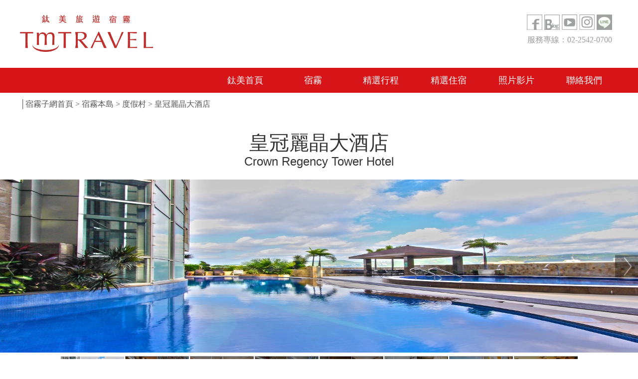

--- FILE ---
content_type: text/html; charset=UTF-8
request_url: https://cebu.tmtravel.com.tw/hotel/cebu-hotel/resorts/crown-regency-tower-hotel/
body_size: 6892
content:
<!DOCTYPE html>
<html lang="zh-Hant">
<head><base href="/" target="">
<meta http-equiv="Content-Type" content="text/html; charset=utf-8" />
<meta http-equiv="X-UA-Compatible" content="IE=edge">
<meta name="viewport" content="width=device-width, initial-scale=1">

<title>宿霧旅遊推薦-皇冠麗晶大酒店</title>

<meta name="description" content="皇冠麗晶大酒店矗立在宿霧市中心，地理位置優越，步行就可到達羅賓森百貨，房間內寬敞，還可以俯瞰市區風景，尤其在晚上時的夜景更是格外有氣氛，宿霧住宿首選。" />
<meta name="keywords" content="宿霧,市區,夜景,寬敞" />
<meta property="og:site_name" content="鈦美旅行社-宿霧">
<meta property="og:title" content="宿霧旅遊推薦-皇冠麗晶大酒店">
<meta property="og:description" content="皇冠麗晶大酒店矗立在宿霧市中心，地理位置優越，步行就可到達羅賓森百貨，房間內寬敞，還可以俯瞰市區風景，尤其在晚上時的夜景更是格外有氣氛，宿霧住宿首選。">
<meta content=GENERAL name=RATING>
<meta content="INDEX, FOLLOW" name=ROBOTS>


<script type="text/javascript" src="includes/js/jquery.js"></script>
<script type="text/javascript" src="includes/js/func_js.js"></script>
<script type="text/javascript" src="includes/js/script.js"></script>

<link rel="shortcut icon" href="images/favicon.ico" type="image/x-icon">

<link href="css/main.css?2023920" rel="stylesheet" type="text/css" media="screen">
<link href="css/main-mid.css" rel="stylesheet" type="text/css" media="screen and (max-width: 780px)">
<link href="css/main-mobile.css" rel="stylesheet" type="text/css" media="screen and (max-width: 640px)">
<link href="css/slicknav.css" rel="stylesheet" type="text/css"  media="screen and (max-width: 640px)">
<script src="js/jquery-3.1.1.min.js"></script>

<style type="text/css">

</style>


<script async src="https://www.googletagmanager.com/gtag/js?id=UA-110698803-8"></script>
<script>
  window.dataLayer = window.dataLayer || [];
  function gtag(){dataLayer.push(arguments);}
  gtag('js', new Date());

  gtag('config', 'UA-110698803-8');
</script>
  


<script>
  !function(f,b,e,v,n,t,s)
  {if(f.fbq)return;n=f.fbq=function(){n.callMethod?
  n.callMethod.apply(n,arguments):n.queue.push(arguments)};
  if(!f._fbq)f._fbq=n;n.push=n;n.loaded=!0;n.version='2.0';
  n.queue=[];t=b.createElement(e);t.async=!0;
  t.src=v;s=b.getElementsByTagName(e)[0];
  s.parentNode.insertBefore(t,s)}(window, document,'script',
  'https://connect.facebook.net/en_US/fbevents.js');
  fbq('init', '149760299126249');
  fbq('track', 'PageView');
</script>
<noscript><img height="1" width="1" style="display:none"
  src="https://www.facebook.com/tr?id=149760299126249&ev=PageView&noscript=1"
/></noscript>

<script type="application/ld+json">
	{
		"@context":"http://schema.org",
		"@type":"WebSite",
		"url":"cebu.tmtravel.com.tw",
		"name":"宿霧旅遊推薦-皇冠麗晶大酒店",
		"alternateName":"鈦美旅行社"
	}
</script>
<script type="application/ld+json">
{
  "@context": "http://schema.org",
  "@type": "Organization",
  "name": "鈦美旅行社-台北辦公室",
  "url": "https://www.tmtravel.com.tw/",
  "logo" : "https://www.tmtravel.com.tw/img/logo.jpg",
  "contactPoint": [
    { 
      "@type": "ContactPoint",
      "telephone": "+886-2-2542-0700",
      "contactType": "customer service",
      "contactOption" : "連絡專線",
      "areaServed" : ["US","TW"],
      "availableLanguage" : ["English","Chinese"]
    }
  ]
}
</script>

<script async src="https://www.googletagmanager.com/gtag/js?id=G-2V86KJEPVV"></script>
<script>
  window.dataLayer = window.dataLayer || [];
  function gtag(){dataLayer.push(arguments);}
  gtag('js', new Date());

  gtag('config', 'G-2V86KJEPVV');
</script>
</head>
  <body>
    <style>body>h1 {position:absolute;opacity:0;}</style>
<h1>宿霧旅遊推薦-皇冠麗晶大酒店</h1>
    
  <header id="header" class="header-c">
   <div class="head-main">
   
     <div class="logo-c" style="background:url(upload/cebu/logo/168800552639.png) no-repeat;background-size:100%;"><a href="/"></a></div>
    <div class="t-s"> 
     <div class="head-tool clearfix">
        <li><a href="https://www.facebook.com/TRAVEL.TM/" target="_blank" class="icon001"></a></li>
        <li><a href="http://blog.tmtravel.com.tw/" target="_blank" class="icon002"></a></li>
        <li><a href="https://www.youtube.com/channel/UCJyXw5gOSjSSh2vet3Sid2A" target="_blank" class="icon003"></a></li>
        <li><a href="https://www.instagram.com/tm_travel/" target="_blank" class="icon004"></a></li>
        <li><a href="https://line.me/ti/p/%40mqh2412d" target="_blank" class="icon005"></a></li>
     </div>
     <div class="service-tel-c">
      <div class="service-tel-title-c"></div>
      <div class="service-tel-contect">服務專線：02-2542-0700<br>
       </div>
     </div>
     </div>
        
   </div>
  </header>
  
<nav id="nav" class="b-color">
    <ul id="menu" class="menu-c clearfix">
   
       <li><a href="https://www.tmtravel.com.tw/">鈦美首頁</a></li>
       <li class="sub"><a href="javascript:;">宿霧</a>
          <ul class="sub-menu">
                          <li class="sub02"><a href="/about/cebu/">關於宿霧</a>
                <ul class="sub-menu02">
                  <li><a href="/about/233/關於宿霧"><img src="upload/cebu/about/150936549428.jpg" alt="宿霧旅遊推薦-宿霧簡介"></a></li>
                </ul>
              </li>
                          <li class="sub02"><a href="/about/cebu-famous-attractions/">宿霧景點介紹</a>
                <ul class="sub-menu02">
                  <li><a href="/about/253/宿霧景點介紹"><img src="upload/cebu/about/150936747790.jpg" alt="宿霧旅遊推薦-宿霧知名景點介紹"></a></li>
                </ul>
              </li>
                          <li class="sub02"><a href="/about/cebu-sea-attractions/">宿霧觀光特色</a>
                <ul class="sub-menu02">
                  <li><a href="/about/282/宿霧觀光特色"><img src="upload/cebu/about/154114319084.jpg" alt="宿霧觀光特色"></a></li>
                </ul>
              </li>
                          <li class="sub02"><a href="/about/tm-special-different/">我們不一樣</a>
                <ul class="sub-menu02">
                  <li><a href="/about/285/我們不一樣"><img src="upload/cebu/about/154685308042.jpg" alt="我們不一樣"></a></li>
                </ul>
              </li>
                          <li class="sub02"><a href="/about/cebu-attention/">宿霧注意事項</a>
                <ul class="sub-menu02">
                  <li><a href="/about/280/宿霧注意事項"><img src="upload/cebu/about/154114227033.jpg" alt="宿霧注意事項"></a></li>
                </ul>
              </li>
                          <li class="sub02"><a href="/about/cebu-attractions-introduce/">旅遊札記 in 宿霧</a>
                <ul class="sub-menu02">
                  <li><a href="/about/284/旅遊札記 in 宿霧"><img src="upload/cebu/about/154529031840.jpg" alt="旅遊札記 in 宿霧"></a></li>
                </ul>
              </li>
                       </ul>
       </li>
      <li><a href="/travel/">精選行程</a></li>
       <li class="sub"><a href="javascript:;">精選住宿</a>
          <ul class="sub-menu">
                          <li><a href="/hotel/cebu-hotel/">宿霧本島</a></li>
                          <li><a href="/hotel/cebu-resort/">薄荷島</a></li>
                          <li><a href="/hotel/dumaguete-resort/">杜馬蓋地</a></li>
                          <li><a href="/hotel/around-oslob/">歐斯陸週邊</a></li>
                       </ul>
       </li>
       <li class="sub03"><a href="javascript:;">照片影片</a>
          <ul class="sub-menu03">
              <li><a href="/album/all">照片集</a></li>
              <li><a href="/video/all">影片集</a></li>
           </ul>
       </li>
       <li><a href="https://www.tmtravel.com.tw/contact" target="_blank">聯絡我們</a></li>
    </ul>
</nav>
  
  
    <div class="path">│<a href="/">宿霧子網首頁</a> &gt; <a href="/hotel/cebu-hotel/">宿霧本島</a> 
      &gt; <a href="/hotel/cebu-hotel/resorts/">度假村</a> &gt; 皇冠麗晶大酒店</div>
  
  
<div class="banner-title07" contenteditable="true" ajx-table="hotel" ajx-key="id" ajx-keydata="21" ajx-row="name">皇冠麗晶大酒店<br>
<span class="banner-title07-en" contenteditable="true" ajx-table="hotel" ajx-key="id" ajx-keydata="21" ajx-row="enname">Crown Regency Tower Hotel</span></div>



<link href="css/room-edm.css" rel="stylesheet" type="text/css">

<script src="js/jquery-1.11.3.min.js" type="text/javascript" data-library="jquery" data-version="1.11.3"></script>
<script src="js/jssor.slider-22.0.15.mini.js" type="text/javascript" data-library="jssor.slider.mini" data-version="22.0.15"></script>
<script type="text/javascript" src="js/room-edm.js"></script> 


       <div id="jssor_1" class="room-edm">
        
        <div data-u="loading" style="position: absolute; top: 0px; left: 0px;">
            <div style="filter: alpha(opacity=70); opacity: 0.7; position: absolute; display: block; top: 0px; left: 0px; width: 100%; height: 100%;"></div>
            <div style="position:absolute;display:block;background:url('img/loading.gif') no-repeat center center;top:0px;left:0px;width:100%;height:100%;"></div>
        </div>
        <div data-u="slides" style="cursor: default; position: relative; top: 0px; left: 0px; width: 1920px; height: 520px; overflow: hidden;">
                      <div data-p="112.50">
                <img data-u="image" src="upload/cebu/hotel/170175938896.jpg" alt="宿霧旅遊推薦-皇冠麗晶大酒店"/>
                <img data-u="thumb" src="upload/cebu/hotel/170175938896.jpg" alt="宿霧旅遊推薦-皇冠麗晶大酒店"/>
            </div>
                      <div data-p="112.50">
                <img data-u="image" src="upload/cebu/hotel/170175938997.png" alt="宿霧旅遊推薦-皇冠麗晶大酒店"/>
                <img data-u="thumb" src="upload/cebu/hotel/170175938997.png" alt="宿霧旅遊推薦-皇冠麗晶大酒店"/>
            </div>
                      <div data-p="112.50">
                <img data-u="image" src="upload/cebu/hotel/170175939527.png" alt="宿霧旅遊推薦-皇冠麗晶大酒店"/>
                <img data-u="thumb" src="upload/cebu/hotel/170175939527.png" alt="宿霧旅遊推薦-皇冠麗晶大酒店"/>
            </div>
                      <div data-p="112.50">
                <img data-u="image" src="upload/cebu/hotel/170175939970.png" alt="宿霧旅遊推薦-皇冠麗晶大酒店"/>
                <img data-u="thumb" src="upload/cebu/hotel/170175939970.png" alt="宿霧旅遊推薦-皇冠麗晶大酒店"/>
            </div>
                      <div data-p="112.50">
                <img data-u="image" src="upload/cebu/hotel/170175940441.png" alt="宿霧旅遊推薦-皇冠麗晶大酒店"/>
                <img data-u="thumb" src="upload/cebu/hotel/170175940441.png" alt="宿霧旅遊推薦-皇冠麗晶大酒店"/>
            </div>
                      <div data-p="112.50">
                <img data-u="image" src="upload/cebu/hotel/170175941043.png" alt="宿霧旅遊推薦-皇冠麗晶大酒店"/>
                <img data-u="thumb" src="upload/cebu/hotel/170175941043.png" alt="宿霧旅遊推薦-皇冠麗晶大酒店"/>
            </div>
                      <div data-p="112.50">
                <img data-u="image" src="upload/cebu/hotel/170175941551.png" alt="宿霧旅遊推薦-皇冠麗晶大酒店"/>
                <img data-u="thumb" src="upload/cebu/hotel/170175941551.png" alt="宿霧旅遊推薦-皇冠麗晶大酒店"/>
            </div>
                      <div data-p="112.50">
                <img data-u="image" src="upload/cebu/hotel/150881471610.jpg" alt="宿霧旅遊推薦-皇冠麗晶大酒店"/>
                <img data-u="thumb" src="upload/cebu/hotel/150881471610.jpg" alt="宿霧旅遊推薦-皇冠麗晶大酒店"/>
            </div>
                      <a data-u="any" href="http://www.jssor.com" style="display:none">Image Slider 2</a>
            
        </div>
        
        <div data-u="thumbnavigator" class="jssort03" style="position:absolute;left:0px; bottom:-100px;width:1920px;height:100px;" data-autocenter="1">
            <div style="position: absolute; top:0; left:0; width: 100%; height:100%;">
            <div class="room-details-more"><a href="" target="_blank"><img src="images/room-details-more.png"></a></div></div>
            
            <div data-u="slides" style="cursor: default;">
                <div data-u="prototype" class="p">
                    <div class="w">
                        <div data-u="thumbnailtemplate" class="t"></div>
                    </div>
                    <div class="c"></div>
                </div>
            </div>
            
        </div>
        
        <span data-u="arrowleft" class="jssora02l" style="top:0px;left:0;width:69px;height:67px;" data-autocenter="2"></span>
        <span data-u="arrowright" class="jssora02r" style="top:0px;right:0;width:69px;height:67px;" data-autocenter="2"></span>
    </div>

  
 

  

  
  <div class="warpper">
  <div class="main clearfix">
  
 
       <div class="content-body clearfix">

     <div class="cor-100 col-m">
           <div class="room-details">
                          
                          
      <div class="overview">
           <div class="title"><i class="fa fa-caret-right" aria-hidden="true"></i>飯店介紹
             <span class="title-en-first">O</span><span class="title-en">VERVIEW</span></div>
             
           
             <div class="room-block001">
            <div class="block01 clearfix">
            <div class="left01"><img src="upload/cebu/hotel/150881415819.jpg" alt="宿霧旅遊推薦-皇冠麗晶大酒店"/></div>

            <div class="right01"><img src="upload/cebu/hotel/150881462526.jpg" alt="宿霧旅遊推薦-皇冠麗晶大酒店"/></div>
            </div>

            <div class="block02 clearfix">
            <div class="left02">
            <div class="img001"><img src="upload/cebu/hotel/150881452420.jpg" alt="宿霧旅遊推薦-皇冠麗晶大酒店"/></div>

            <div class="img002"><img src="upload/cebu/hotel/150881452472.jpg" alt="宿霧旅遊推薦-皇冠麗晶大酒店"/></div>
            </div>

            <div class="right02">
            <div class="room-block001-title_bg">&nbsp;</div>

            <div class="room-block001-title">飯店介紹</div>

            <div class="room-block001-contect">矗立在宿霧市中心，地理位置優越，步行就可到達羅賓森百貨，房間內寬敞、舒適，還可以俯瞰市區風景，尤其在晚上時的夜景更是格外有氣氛，安排提早入住，搭乘半夜航班到達的旅客是個休憩的好住處</div>
            </div>
            </div>
            </div>
            
             
  
             
<div class="accommodation">
  <div class="title">房型種類
           <span class="title-en-first">A</span><span class="title-en">CCOMMODATION</span></div>
  <ul>
    
        <li><h4>Corner Suite</h4>
      <div class="accommodation-contect"> </div></li>
        <li><h4>Deluxe Room</h4>
      <div class="accommodation-contect"> </div></li>
        <li><h4>Superior Room</h4>
      <div class="accommodation-contect"> </div></li>
        <li><h4>Junior Suite</h4>
      <div class="accommodation-contect"> </div></li>
        <li><h4>1-Bedroom Regency Suite</h4>
      <div class="accommodation-contect"> </div></li>
        <li><h4>2-Bedroom Regency Suite</h4>
      <div class="accommodation-contect"> </div></li>
        <li><h4>2-Bedroom Executive Corner Suite</h4>
      <div class="accommodation-contect"> </div></li>
        <li><h4>Executive Loft Suite</h4>
      <div class="accommodation-contect"> </div></li>
        <li><h4>2-Bedroom Executive Deluxe Suite</h4>
      <div class="accommodation-contect"> </div></li>
        
  </ul>
</div> 
  


             

     
             
             
 
  
 <div class="information">
           <div class="title"><i class="fa fa-caret-right" aria-hidden="true"></i>精選行程
             <span class="title-en-first">F</span><span class="title-en">EATURED</span></div>
             
                
   <div class="stroke">
   
<a href="javascript:;" class="stroke-btn-left"></a>
<a href="javascript:;" class="stroke-btn-right"></a> 
<ul style="position:relative;">
   <li><a href="/stroke/274/71/#菲常好玩。薄荷島鯨鯊共游、追海豚、特色旅宿、小資精選四日【華航早去午回】"><div class="stroke-photo"><img src="upload/cebu/stroke/171048595685.png" class="index-stroke-img"></div>
    <div class="stroke-title002">
    <h4 contenteditable="true" ajx-table="stroke" ajx-key="id" ajx-keydata="71" ajx-row="name">#菲常好玩。薄荷島鯨鯊共游、追海豚、特色旅宿、小資精選四日【華航早去午回】</h4>
    <div class="stroke-price" contenteditable="true" ajx-table="stroke" ajx-key="id" ajx-keydata="71" ajx-row="price_notice">十人包團 28900元起(含簽唷)</div></div>
 </a></li>
   <li><a href="/stroke/274/66/獨家生態之旅。追海豚、大斷層浮潛、沙丁魚風暴歡樂五日遊（週三出發-薄荷島住三晚）【星宇早去晚回】"><div class="stroke-photo"><img src="upload/cebu/stroke/169841688671.jpg" class="index-stroke-img"></div>
    <div class="stroke-title002">
    <h4 contenteditable="true" ajx-table="stroke" ajx-key="id" ajx-keydata="66" ajx-row="name">獨家生態之旅。追海豚、大斷層浮潛、沙丁魚風暴歡樂五日遊（週三出發-薄荷島住三晚）【星宇早去晚回】</h4>
    <div class="stroke-price" contenteditable="true" ajx-table="stroke" ajx-key="id" ajx-keydata="66" ajx-row="price_notice">早鳥優惠，最低32,000元起</div></div>
 </a></li>
   <li><a href="/stroke/210/27/【長榮版】豔陽宿霧。薄荷島、眼鏡猴、歐斯陸鯨鯊共游，精彩玩樂5日"><div class="stroke-photo"><img src="upload/cebu/stroke/174963017034.jpg" class="index-stroke-img"></div>
    <div class="stroke-title002">
    <h4 contenteditable="true" ajx-table="stroke" ajx-key="id" ajx-keydata="27" ajx-row="name">【長榮版】豔陽宿霧。薄荷島、眼鏡猴、歐斯陸鯨鯊共游，精彩玩樂5日</h4>
    <div class="stroke-price" contenteditable="true" ajx-table="stroke" ajx-key="id" ajx-keydata="27" ajx-row="price_notice">玩好玩滿一口價! 27,900元起 </div></div>
 </a></li>
   <li><a href="/stroke/274/79/宿霧中小企業應援方案、獨家池畔BBQ、叢林浮潛雙體驗、同樂五日遊"><div class="stroke-photo"><img src="upload/cebu/stroke/174416129348.png" class="index-stroke-img"></div>
    <div class="stroke-title002">
    <h4 contenteditable="true" ajx-table="stroke" ajx-key="id" ajx-keydata="79" ajx-row="name">宿霧中小企業應援方案、獨家池畔BBQ、叢林浮潛雙體驗、同樂五日遊</h4>
    <div class="stroke-price" contenteditable="true" ajx-table="stroke" ajx-key="id" ajx-keydata="79" ajx-row="price_notice">27,900/人起 (16位包團)</div></div>
 </a></li>
  </ul>

</div>
             
           </div>


 
                          <div class="note">
           <div class="title"><i class="fa fa-caret-right" aria-hidden="true"></i>注意事項
             <span class="title-en-first">N</span><span class="title-en">OTE</span></div>
             <div class="contect" id="notice" editor="easy" contenteditable="true" ajx-table="hotel" ajx-key="id" ajx-keydata="21" ajx-row="enname">
               
               1.本司有簽約的酒店可以在客製化行程時，視行程路線或安排選擇做搭配。<br />
2.參考報價以全年最低價格為標準，並僅適用於台灣護照的旅客，他國護照旅客價格請另外詢問。<br />
3.所有資訊我司盡可能範圍內詳盡與完整，但一切資料均以酒店端當下提供的服務為主，鈦美網站之資訊僅供參考，有錯誤的地方也歡迎來信糾正與提供建議。
               
             </div>
             
           </div>
			
           </div>       
           
       </div>
     
     </div>
     
     
    </div>
  
  </div>
  </div>
  
  <script>
var j_m_stroke_body = '.stroke';
var j_m_stroke_item = '.stroke li';
var j_m_stroke_left_btn = '.stroke-btn-left';
var j_m_stroke_right_btn = '.stroke-btn-right';
$(document).ready(function(){
	$(j_m_stroke_left_btn).bind('click',j_m_stroke_left_run);
	$(j_m_stroke_right_btn).bind('click',j_m_stroke_right_run);
	//--往左跑輪播
	//window.setInterval("j_m_left_run()",2000);
	//--往右跑輪播
	//window.setInterval("j_m_right_run()",2000);
});
function j_m_stroke_left_run(){$(j_m_stroke_item).parent().stop().animate( {left:($(j_m_stroke_item).eq(0).width()*-1)+'px'},function(){$(j_m_stroke_item).parent().append($(j_m_stroke_item).eq(0)).css('left',0);});}
function j_m_stroke_right_run(){ $(j_m_stroke_item).parent().css('left',($(j_m_stroke_item).eq(0).width()*-1)+'px').prepend($(j_m_stroke_item).last()).stop().animate( {left:'0px'});}
</script>

    <div class="warning-main">
        <div class="warning">
            <div class="warning-title">慎防詐騙</div>
            <div class="warning-content">公司收款方式為現金、匯款(戶名<span>「鈦美旅行社有限公司」</span>)、公司刷卡單。請勿匯款到個人戶頭或其他不明帳號。
接獲可疑來電，收到可疑訊息，有任何疑慮請致電鈦美台北辦公室：02-77467588 / 02-25420700詢問！或撥打165反詐騙專線！</div>
        </div>
    </div>

<footer id="footer" class="clearfix">
    <div class="footer">
    <div class="bottom-info" >
    <div class="f-y">
    <div class="fb"><div id="fb-root"></div>
<script>(function(d, s, id) {
  var js, fjs = d.getElementsByTagName(s)[0];
  if (d.getElementById(id)) return;
  js = d.createElement(s); js.id = id;
  js.src = "//connect.facebook.net/zh_TW/sdk.js#xfbml=1&version=v2.9";
  fjs.parentNode.insertBefore(js, fjs);
}(document, 'script', 'facebook-jssdk'));</script>

<div class="fb-like" data-href="https://www.facebook.com/TRAVEL.TM" data-width="147" data-layout="button_count" data-action="like" data-size="large" data-show-faces="false" data-share="false"></div>
</div>


 <div class="youtube"><script src="https://apis.google.com/js/platform.js"></script>

<div class="g-ytsubscribe" data-channelid="UCJyXw5gOSjSSh2vet3Sid2A" data-layout="default" data-count="default"></div></div>
    </div>
    
       <ul class="clearfix">
         
      		<li><a href="https://bali.tmtravel.com.tw/" target="_blank">峇里島</a></li>
      		<li><a href="https://maldives.tmtravel.com.tw/" target="_blank">馬爾地夫</a></li>
      		<li><a href="https://selecent.tmtravel.com.tw/" target="_blank">年度主題</a></li>
      		<li><a href="https://campervan.tmtravel.com.tw/" target="_blank">露營車旅行</a></li>
      		<li><a href="https://cebu.tmtravel.com.tw/" target="_blank">宿霧</a></li>
      		<li><a href="https://coron.tmtravel.com.tw/" target="_blank">科隆島</a></li>
      		<li><a href="https://boracay.tmtravel.com.tw/" target="_blank">長灘島</a></li>
      		<li><a href="https://dive.tmtravel.com.tw/" target="_blank">渡假潛旅</a></li>
      		<li><a href="https://bangkok.tmtravel.com.tw/" target="_blank">泰國</a></li>
      		<li><a href="https://samui.tmtravel.com.tw/" target="_blank">蘇美島</a></li>
      		<li><a href="https://chiangmai.tmtravel.com.tw/" target="_blank">清邁</a></li>
      		<li><a href="https://vietnam.tmtravel.com.tw/" target="_blank">越南</a></li>
      		<li><a href="https://tokyo.tmtravel.com.tw/" target="_blank">日本</a></li>
      		<li><a href="https://dubai.tmtravel.com.tw/" target="_blank">杜拜</a></li>
      		<li><a href="https://hawaii.tmtravel.com.tw/" target="_blank">夏威夷</a></li>
      		<li><a href="https://tahiti.tmtravel.com.tw/" target="_blank">大溪地</a></li>
      		<li><a href="https://mauritius.tmtravel.com.tw/" target="_blank">模里西斯</a></li>
      		<li><a href="https://palawan.tmtravel.com.tw/" target="_blank">巴拉望</a></li>
      		<li><a href="https://elnido.tmtravel.com.tw/" target="_blank">愛妮島</a></li>
      		<li><a href="https://guam.tmtravel.com.tw/" target="_blank">關島</a></li>
      		<li><a href="https://palau.tmtravel.com.tw/" target="_blank">帛琉</a></li>
      </ul>
     </div>

      <div class="f-contect">
        <div class="f-logo"><a href="https://www.tmtravel.com.tw" target="_blank">鈦美旅行社</a></div>
        <div class="information">
            服務信箱 : <a href="mailto:service@tmtravel.com.tw">service@tmtravel.com.tw</a><br>
            電話：(02)7746-7588 / (02)2542-0700   <span class="interval">傳真：(02)2508-1680 </span><br>
            公司地址：10491台北市中山區建國北路三段96號9樓<br>
            代表人：鄧偉立<span class="interval">聯絡人：劉宛真</span>交觀(甲)7379<span class="interval">品保(北)1909</span><br>
          <br><br>
            <a href="https://www.showtaiwan.com.tw/" target="_blank"> WebDesign</a><br>
            Copyright &copy; 2005 TM Travel Service Co. 
         </div>
      </div>
     
     
      

    </div>
</footer>


<script type="text/javascript">

var google_conversion_id = 822821804;
var google_custom_params = window.google_tag_params;
var google_remarketing_only = true;

</script>
<script type="text/javascript" src="//www.googleadservices.com/pagead/conversion.js">
</script>
<noscript>
<div style="display:inline;">
<img height="1" width="1" style="border-style:none;" alt="" src="//googleads.g.doubleclick.net/pagead/viewthroughconversion/822821804/?guid=ON&amp;script=0"/>
</div>
</noscript>



<script src="js/jquery.slicknav.js"></script>
<script type="text/javascript">
$(document).ready(function(){
	$('#menu').slicknav();
});
</script>

--- FILE ---
content_type: text/html; charset=UTF-8
request_url: https://cebu.tmtravel.com.tw/ajax.php?getPageRoom=1
body_size: 1719
content:
<div class="r-room"><div class="title04">您可能喜歡的飯店</div><div class="title04-line"></div><ul class="clearfix">
		<li class="clearfix">

           <div class="r-room-photo" style="height: 184px;"><a href="/hotel/cebu-hotel/hotel/best-western-plus"><img src="upload/cebu/hotel/170176346291.jpg" class="index-pro-img"></a></div>
           <h4>貝斯特韋斯特</h4>
           <div class="title02">Best Western PLUS </div>
        </li>
		<li class="clearfix">

           <div class="r-room-photo" style="height: 184px;"><a href="/hotel/cebu-hotel/hotel/water-front-hotel"><img src="upload/cebu/hotel/170176576398.png" class="index-pro-img"></a></div>
           <h4>水藍城堡酒店</h4>
           <div class="title02">Water Front Hotel</div>
        </li>
		<li class="clearfix">

           <div class="r-room-photo" style="height: 184px;"><a href="/hotel/cebu-hotel/hotel/seda-ayala-center"><img src="upload/cebu/hotel/170176305461.jpg" class="index-pro-img"></a></div>
           <h4>塞達阿亞拉中心</h4>
           <div class="title02">Seda Ayala Center</div>
        </li>
		<li class="clearfix">

           <div class="r-room-photo" style="height: 184px;"><a href="/hotel/cebu-resort/bohol-island-resorts/henann-tawala-resort"><img src="upload/cebu/hotel/170183226376.png" class="index-pro-img"></a></div>
           <h4>恆安塔瓦拉渡假村</h4>
           <div class="title02">Henann Tawala Resort</div>
        </li></ul><script>var pro_photo_height = $('.r-room-photo').width() * 2 / 3;$('.r-room-photo').css('height', pro_photo_height  + 'px');window.onresize = function (){var pro_photo_height = $('.r-room-photo').width() * 2 / 3;$('.r-room-photo').css('height', pro_photo_height  + 'px');}</script><style>.r-room-photo img.index-pro-img {max-height:100%; max-width:100%;}</style></div>

--- FILE ---
content_type: text/html; charset=UTF-8
request_url: https://cebu.tmtravel.com.tw/ajax.php?getPageStroke=1
body_size: 1179
content:
<div class="c-stroke"><div class="title04">您可能喜歡的行程</div><div class="title04-line"></div><ul class="clearfix">
			<li class="clearfix">
			<div class="c-stroke-photo"><a href="/travel/all/sunlight-cebu-whale-shark-swimming-together"><img src="upload/cebu/stroke/174963017913.jpg" class="index-pro-img"></a></div>
			<h4>【長榮版】豔陽宿霧。薄荷島、眼鏡猴、歐斯陸鯨鯊共游，精彩玩樂5日</h4>
			<div class="c-stroke-contect"></div>
			<div class="c-stroke-price">玩好玩滿一口價! 27,900元起 </div>
			</li>
			
			<li class="clearfix">
			<div class="c-stroke-photo"><a href="/travel/specialplan/cebu-company-family-4days"><img src="upload/cebu/stroke/169841438180.jpg" class="index-pro-img"></a></div>
			<h4>#菲常好玩。薄荷島鯨鯊共游、追海豚、特色旅宿、小資精選四日【華航早去午回】</h4>
			<div class="c-stroke-contect"></div>
			<div class="c-stroke-price">十人包團 28900元起(含簽唷)</div>
			</li>
			
			<li class="clearfix">
			<div class="c-stroke-photo"><a href="/travel/specialplan/bohol-bbq-party-company-vacation-5days"><img src="upload/cebu/stroke/174358407140.png" class="index-pro-img"></a></div>
			<h4>宿霧中小企業應援方案、獨家池畔BBQ、叢林浮潛雙體驗、同樂五日遊</h4>
			<div class="c-stroke-contect"></div>
			<div class="c-stroke-price">27,900/人起 (16位包團)</div>
			</li>
			</ul></div>

--- FILE ---
content_type: text/html; charset=utf-8
request_url: https://accounts.google.com/o/oauth2/postmessageRelay?parent=https%3A%2F%2Fcebu.tmtravel.com.tw&jsh=m%3B%2F_%2Fscs%2Fabc-static%2F_%2Fjs%2Fk%3Dgapi.lb.en.2kN9-TZiXrM.O%2Fd%3D1%2Frs%3DAHpOoo_B4hu0FeWRuWHfxnZ3V0WubwN7Qw%2Fm%3D__features__
body_size: 159
content:
<!DOCTYPE html><html><head><title></title><meta http-equiv="content-type" content="text/html; charset=utf-8"><meta http-equiv="X-UA-Compatible" content="IE=edge"><meta name="viewport" content="width=device-width, initial-scale=1, minimum-scale=1, maximum-scale=1, user-scalable=0"><script src='https://ssl.gstatic.com/accounts/o/2580342461-postmessagerelay.js' nonce="aeewavno32q9QksmQrTKSw"></script></head><body><script type="text/javascript" src="https://apis.google.com/js/rpc:shindig_random.js?onload=init" nonce="aeewavno32q9QksmQrTKSw"></script></body></html>

--- FILE ---
content_type: text/css
request_url: https://cebu.tmtravel.com.tw/css/main.css?2023920
body_size: 109589
content:
@charset "utf-8";
@import url(font-awesome.min.css);

/* 預設樣式 */
*{-webkit-box-sizing:border-box; -moz-box-sizing:border-box; box-sizing:border-box;}
html{width:100%; height:100%;}
body{position:relative; width:100%; height:100%; margin:0; padding:0; font:14px "微軟正黑體"; line-height:1.8em;}

input[type=submit],input[type=reset],input[type=button],input[type=text]{-webkit-appearance:none;}


.warpper{padding:0 0 50px 0;}
.clearfix:after{content:"."; display:block; height:0; clear:both; visibility:hidden;}/* Hides from Ie-mac \*/
* html .clearfix{height:1%;}/* end hide from Ie-mac */
a:link, a:visited{display:inline-block; text-decoration:none; outline:none; hlbr:expression(this.onfocus=this.blur());}
a:hover, a:active{text-decoration:none;}
img{border:0; max-width:100%; height:auto; width:auto\9; vertical-align:middle;}
input, textarea{outline:none;}
textarea{resize:none;}
input{vertical-align:middle;}
.slicknav_menu{display:none;}
input.select-box{border:1px #cbcbcb solid; padding:5px 3%; width:20px; height:20px; text-align:center; border-radius:5px; margin-bottom:5px;}

/* 表單預設文字顏色設定 */
::-webkit-input-placeholder{color:#ddd;}
::-moz-placeholder{color:#ddd;}
:-ms-input-placeholder{color:#ddd;}
input:-moz-placeholder{color:#ddd;}

#field2::-webkit-input-placeholder{color:#333;}
#field2::-moz-placeholder{color:#333;}

#field3::-webkit-input-placeholder{color:#333; background:lightgreen; text-transform:uppercase;}
#field3::-moz-placeholder{color:#333; background:lightgreen; text-transform:uppercase;}

#field4::-webkit-input-placeholder{font-style:italic; text-decoration:overline; letter-spacing:3px; color:#333;}
#field4::-moz-placeholder{font-style:italic; text-decoration:overline; letter-spacing:3px; color:#999;}



header{background:#d71418;}
.head-main{width:100%; max-width:1200px; height:136px; margin:0 auto;}
.head-main .t-s{float:right; overflow:hidden;max-width:100%; margin:28px 1% 0 0; }

.header-c{background:#ffffff;}

.head-tool{list-style:none; padding:0; margin:0; text-align:right; height:36px;}
.head-tool li{ padding:0px; margin:.8% 0; display:inline-block;width:31px; height:31px; }
.head-tool li a{margin:0; padding:5px; width:31px; height:31px; }
.head-tool li a:hover{color:#fff;width:31px; height:31px; }
.head-tool a.icon001{ display:block; width:31px; height:31px; background:url(../images/icon01.png) 0 -31px no-repeat; -webkit-transition:all 0.3s ease; -moz-transition:all 0.3s ease; -ms-transition:all 0.3s ease; -o-transition:all 0.3s ease; transition:all 0.3s ease; background-size:100%;}
.head-tool a.icon001:hover{ display:block; width:31px; height:31px; background:url(../images/icon01.png) 0 0 no-repeat; -webkit-transition:all 0.3s ease; -moz-transition:all 0.3s ease; -ms-transition:all 0.3s ease; -o-transition:all 0.3s ease; transition:all 0.3s ease;background-size:100%;}
.head-tool a.icon002{ display:block; width:31px; height:31px; background:url(../images/icon02.png) 0 -31px no-repeat; -webkit-transition:all 0.3s ease; -moz-transition:all 0.3s ease; -ms-transition:all 0.3s ease; -o-transition:all 0.3s ease; transition:all 0.3s ease;background-size:100%;}
.head-tool a.icon002:hover{ display:block; width:31px; height:31px; background:url(../images/icon02.png) 0 0 no-repeat ; -webkit-transition:all 0.3s ease; -moz-transition:all 0.3s ease; -ms-transition:all 0.3s ease; -o-transition:all 0.3s ease; transition:all 0.3s ease;background-size:100%;}
.head-tool a.icon003{ display:block; width:31px; height:31px; background:url(../images/icon03.png) 0 -31px no-repeat; -webkit-transition:all 0.3s ease; -moz-transition:all 0.3s ease; -ms-transition:all 0.3s ease; -o-transition:all 0.3s ease; transition:all 0.3s ease;background-size:100%;}
.head-tool a.icon003:hover{ display:block; width:31px; height:31px; background:url(../images/icon03.png) 0 0 no-repeat; -webkit-transition:all 0.3s ease; -moz-transition:all 0.3s ease; -ms-transition:all 0.3s ease; -o-transition:all 0.3s ease; transition:all 0.3s ease;background-size:100%;}
.head-tool a.icon004{ display:block; width:31px; height:31px; background:url(../images/icon04.png) 0 -31px no-repeat; -webkit-transition:all 0.3s ease; -moz-transition:all 0.3s ease; -ms-transition:all 0.3s ease; -o-transition:all 0.3s ease; transition:all 0.3s ease;background-size:100%;}
.head-tool a.icon004:hover{ display:block; width:31px; height:31px; background:url(../images/icon04.png) 0 0 no-repeat;-webkit-transition:all 0.3s ease; -moz-transition:all 0.3s ease; -ms-transition:all 0.3s ease; -o-transition:all 0.3s ease; transition:all 0.3s ease;background-size:100%;}
.head-tool a.icon005{ display:block; width:31px; height:31px; background:url(../images/icon05.png) 0 -31px no-repeat; -webkit-transition:all 0.3s ease; -moz-transition:all 0.3s ease; -ms-transition:all 0.3s ease; -o-transition:all 0.3s ease; transition:all 0.3s ease;background-size:100%;}
.head-tool a.icon005:hover{ display:block; width:31px; height:31px; background:url(../images/icon05.png) 0 0 no-repeat; -webkit-transition:all 0.3s ease; -moz-transition:all 0.3s ease; -ms-transition:all 0.3s ease; -o-transition:all 0.3s ease; transition:all 0.3s ease;background-size:100%;}

.head-main .service-tel{ color:#fff; line-height:1.4em; margin:5px 0 0 0; }
.head-main .service-tel-title{font-size:16px;display:inline-block;
transform:translateY(-50%); padding:0 2px;}
.head-main .service-tel-contect{ font-size:16px;display:inline-block; padding:0 0 0 7px; line-height:1.4em;}

.head-main .service-tel-c{ color:#9c9c9c; line-height:1.4em; margin:5px 0 0 0;}
.head-main .service-tel-title-c{font-size:16px;display:inline-block;transform:translateY(-50%); padding:0 2px;}
.head-main .service-tel-contect-c{ font-size:15px;display:inline-block; padding:0 0 0 3px;}



.head-main .logo{ background:url(../images/i-logo.png) no-repeat;display:inline-block; width:278px; height:86px; margin:30px 0 0 0;background-size:100%;}
.head-main .logo a{ display:block;width:278px; height:86px;}
.head-main .logo img{width:278px; height:auto;}
.head-main .logo-c{ background:url(../images/c-logo.png) no-repeat;display:inline-block; width:278px; height:86px; margin:30px 0 0 0;background-size:100%;}
.head-main .logo-c a{ display:block;width:278px; height:86px;}
.head-main .logo-c img{width:278px; height:auto;}

.home{display:block; position:absolute; top:-35px; right:0; width:25px; height:auto;}
.home_w{display:none;}
.banner{width:100%; overflow:hidden; position:relative;}
.banner img{vertical-align:middle; width:100%; height:auto; position:absolute;}
h3.login-title{margin:0 0 10px 0; font-family:"Times New Roman"; font-size:24px; line-height:30px; color:#9b9b9b;}
.icon-tool{width:40px; height:auto; -webkit-border-radius:5px; -moz-border-radius:5px; border-radius:5px;}


/* 選單與下拉 */
nav{background:#d71418;}
.menu{margin:0; padding:0; list-style:none; position:relative; max-width:1200px; margin:0 auto; padding:0 10%;}
.menu>li{color:#fff; width:16.66%; float:left; font-size:18px; text-align:center; position:relative; line-height:50px; cursor:pointer; }
.menu>li:nth-child(7n){border-right:0;}
.menu>li>a{color:#fff; display:block; position:relative; z-index:99999999;}
.menu>li>a:hover{background:#e14d50;transition: all 0.3s ease 0s;}
.menu>li.sub>ul.sub-menu{ opacity:0; visibility: hidden; background:rgba(215,20,24,.7); margin:0; padding:0 10px 10px 10px; z-index:999;position:absolute; display:block; width:280px; left:0; top:0px;transition: all 0.3s ease 0s; }
.menu>li.sub:hover ul.sub-menu{ z-index:999;opacity:1; visibility: visible;transition: all 0.3s ease 0s;position:absolute; left:0; top:50px; }
.menu>li.sub>ul.sub-menu>li{display:block; border-top:1px dashed #f1a397; line-height:1.8em; font-size:17px; text-align:left;}
.menu>li.sub>ul.sub-menu>li:nth-child(1){border-top:0;}

.menu>li.sub>ul.sub-menu:hover li{ display:block;transition: all 0.3s ease 0s;  }
.menu>li.sub>ul.sub-menu>li>a{display:block; color:#fff; padding:7px 5px;transition: all 0.3s ease 0s;}
.menu>li.sub>ul.sub-menu>li>a:hover{background:#df5b44;transition: all 0.3s ease 0s;}


.menu>li.sub>ul.sub-menu>li.sub02>ul.sub-menu02{opacity:0; visibility: hidden; background:rgba(215,20,24,.7); position:static; margin:0; padding:10px 5px 10px 0px; z-index:999;position:absolute;  left:240px; top:0px;transition: all 0.3s ease 0s;}
.menu>li.sub:hover ul.sub-menu>li.sub02:hover ul.sub-menu02{display:block; width:100%;  z-index:99;opacity:1; visibility: visible;transition: all 0.3s ease 0s;position:absolute;  left:280px; top:0px;}
.menu>li.sub>ul.sub-menu>li.sub02>ul.sub-menu02>li{display:block; border-top:1px dashed #f1a397; line-height:1.8em; font-size:17px; text-align: center;}
.menu>li.sub>ul.sub-menu>li.sub02>ul.sub-menu02>li:nth-child(1){border-top:0;}
.menu>li.sub>ul.sub-menu>li.sub02>ul.sub-menu02:hover li{display:block;}
.menu>li.sub>ul.sub-menu>li.sub02>ul.sub-menu02>li>a{display:block; color:#fff;}
.menu>li.sub>ul.sub-menu>li.sub02>ul.sub-menu02>li>a:hover{background:#df5b44;transition: all 0.3s ease 0s;}
 
 .menu>li.sub03>ul.sub-menu03{opacity:0; visibility: hidden; background:rgba(215,20,24,.7); position:static; margin:0; padding:0 10px 10px 10px; z-index:999;position:absolute; left:0; top:20px;transition: all 0.3s ease 0s; z-index:99;}
.menu>li.sub03:hover ul.sub-menu03{opacity:1; visibility: visible;position:absolute; display:block; width:280px; left:0; top:50px; z-index:999;transition: all 0.3s ease 0s;}
.menu>li.sub03>ul.sub-menu03>li{display:block; border-top:1px dashed #f1a397; line-height:1.8em; font-size:17px; text-align:left;}
.menu>li.sub03>ul.sub-menu03>li:nth-child(1){border-top:0;}
.menu>li.sub03>ul.sub-menu03:hover li{display:block;}
.menu>li.sub03>ul.sub-menu03>li>a{display:block; color:#fff; padding:7px 5px;}
.menu>li.sub03>ul.sub-menu03>li>a:hover{background:#df5b44;transition: all 0.3s ease 0s;}

.menu>li.sub>ul.sub-menu>li.sub02>ul.sub-menu03{ width:100%;opacity:0; visibility: hidden; background:rgba(215,20,24,.7); position:static; margin:0; padding:0 10px 10px 10px; z-index:999;position:absolute;  left:240px; top:10px;transition: all 0.3s ease 0s;}
.menu>li.sub:hover ul.sub-menu>li.sub02:hover ul.sub-menu03{display:block; width:100%;  z-index:99;opacity:1; visibility: visible;transition: all 0.3s ease 0s;position:absolute;  left:280px; top:10px;}
.menu>li.sub>ul.sub-menu>li.sub02>ul.sub-menu03>li{display:block; border-top:1px dashed #f1a397; line-height:1.8em; font-size:17px; }
.menu>li.sub>ul.sub-menu>li.sub02>ul.sub-menu03>li:nth-child(1){border-top:0;}
.menu>li.sub>ul.sub-menu>li.sub02>ul.sub-menu03:hover li{display:block;}
.menu>li.sub>ul.sub-menu>li.sub02>ul.sub-menu03>li>a{display:block; color:#fff; padding:7px 5px;}
.menu>li.sub>ul.sub-menu>li.sub02>ul.sub-menu03>li>a:hover{background:#df5b44;transition: all 0.3s ease 0s;}
@media screen and (max-width:1150px){
	.menu>li.sub>ul.sub-menu>li.sub02>ul.sub-menu03{  left: inherit; right:240px;}
.menu>li.sub:hover ul.sub-menu>li.sub02:hover ul.sub-menu03{ left: inherit; right:280px;}

}
/* 內頁選單與下拉 */
nav{}
.menu-c{margin:0; padding:0; list-style:none; position:relative; max-width:1200px; margin:0 auto; padding:0 0 0 30%;}
.menu-c>li{color:#fff; width:16.66%; float:left; font-size:18px; text-align:center; position:relative; line-height:50px; cursor:pointer;}
.menu-c>li:nth-child(7n){border-right:0;}
.menu-c>li>a{color:#fff; display:block;}
.menu-c>li>a:hover{background:#e14d50;}
.menu-c>li.sub>ul.sub-menu{opacity:0; visibility: hidden;  background:rgba(215,20,24,.7); margin:0; padding:0 10px 10px 10px; z-index:999;position:absolute;  left:0; top:20px;transition: all 0.3s ease 0s;}
.menu-c>li.sub:hover ul.sub-menu{opacity:1; visibility: visible;position:absolute; display:block; width:180px; left:0; top:50px; z-index:999;transition: all 0.3s ease 0s;}
.menu-c>li.sub>ul.sub-menu>li{display:block; border-top:1px dashed #f1a397; line-height:1.8em; font-size:17px; text-align:left;}
.menu-c>li.sub>ul.sub-menu>li:nth-child(1){border-top:0;}
.menu-c>li.sub>ul.sub-menu:hover li{display:block;}
.menu-c>li.sub>ul.sub-menu>li>a{display:block; color:#fff; padding:7px 5px;}
.menu-c>li.sub>ul.sub-menu>li>a:hover{background:#df5b44;}


.menu-c>li.sub>ul.sub-menu>li.sub02>ul.sub-menu02{opacity:0; visibility: hidden;background:rgba(215,20,24,.7); margin:0; padding:10px 5px 10px 0px; z-index:999;position:absolute;left:140px; top:0px;transition: all 0.3s ease 0s;}
.menu-c>li.sub:hover ul.sub-menu>li.sub02:hover ul.sub-menu02{opacity:1; visibility: visible;position:absolute; display:block; width:100%; left:180px; top:0px; z-index:99;transition: all 0.3s ease 0s;}
.menu-c>li.sub>ul.sub-menu>li.sub02>ul.sub-menu02>li{display:block; border-top:1px dashed #f1a397; line-height:1.8em; font-size:17px; text-align: center;}
.menu-c>li.sub>ul.sub-menu>li.sub02>ul.sub-menu02>li:nth-child(1){border-top:0;}
.menu-c>li.sub>ul.sub-menu>li.sub02>ul.sub-menu02:hover li{display:block;}
.menu-c>li.sub>ul.sub-menu>li.sub02>ul.sub-menu02>li>a{display:block; color:#fff;}
.menu-c>li.sub>ul.sub-menu>li.sub02>ul.sub-menu02>li>a:hover{background:#df5b44;}
 
.menu-c>li.sub03>ul.sub-menu03{opacity:0; visibility: hidden; background:rgba(215,20,24,.7);  margin:0; padding:0 10px 10px 10px; z-index:999;position:absolute;  left:0; top:20px;transition: all 0.3s ease 0s; }
.menu-c>li.sub03:hover ul.sub-menu03{opacity:1; visibility: visible;position:absolute; display:block; width:180px; left:0; top:50px; z-index:999;transition: all 0.3s ease 0s;}
.menu-c>li.sub03>ul.sub-menu03>li{display:block; border-top:1px dashed #f1a397; line-height:1.8em; font-size:17px; text-align:left;}
.menu-c>li.sub03>ul.sub-menu03>li:nth-child(1){border-top:0;}
.menu-c>li.sub03>ul.sub-menu03:hover li{display:block;}
.menu-c>li.sub03>ul.sub-menu03>li>a{display:block; color:#fff; padding:7px 5px;}
.menu-c>li.sub03>ul.sub-menu03>li>a:hover{background:#df5b44;}

.menu-c>li.sub>ul.sub-menu>li.sub02>ul.sub-menu03{ width:100%;opacity:0; visibility: hidden; background:rgba(215,20,24,.7); position:static; margin:0; padding:0 10px 10px 10px; z-index:999;position:absolute;  left:140px; top:10px;transition: all 0.3s ease 0s;}
.menu-c>li.sub:hover ul.sub-menu>li.sub02:hover ul.sub-menu03{display:block; width:100%;  z-index:99;opacity:1; visibility: visible;transition: all 0.3s ease 0s;position:absolute;  left:180px; top:10px;}
.menu-c>li.sub>ul.sub-menu>li.sub02>ul.sub-menu03>li{display:block; border-top:1px dashed #f1a397; line-height:1.8em; font-size:17px; }
.menu-c>li.sub>ul.sub-menu>li.sub02>ul.sub-menu03>li:nth-child(1){border-top:0;}
.menu-c>li.sub>ul.sub-menu>li.sub02>ul.sub-menu03:hover li{display:block;}
.menu-c>li.sub>ul.sub-menu>li.sub02>ul.sub-menu03>li>a{display:block; color:#fff; padding:7px 5px;}
.menu-c>li.sub>ul.sub-menu>li.sub02>ul.sub-menu03>li>a:hover{background:#df5b44;transition: all 0.3s ease 0s;}
@media screen and (max-width:1150px){
.menu-c>li.sub>ul.sub-menu>li.sub02>ul.sub-menu03{  left: inherit; right:140px;}
.menu-c>li.sub:hover ul.sub-menu>li.sub02:hover ul.sub-menu03{ left: inherit; right:180px;}

}

@media screen and (max-width:860px){
	.menu-c{margin:0; padding:0; list-style:none; position:relative; max-width:1200px; margin:0 auto; padding:0 10%;}
.menu-c>li.sub:hover ul.sub-menu{position:absolute; display:block; width:280px; left:0; top:50px; z-index:999;}
.menu-c>li.sub:hover ul.sub-menu>li.sub02:hover ul.sub-menu02{position:absolute; display:block; width:100%; left:280px; top:0px; z-index:99;}
.menu-c>li.sub03:hover ul.sub-menu03{position:absolute; display:block; width:280px; left:0; top:50px; z-index:999;}

.menu-c>li.sub>ul.sub-menu>li.sub02>ul.sub-menu03{  left: inherit; right:240px;}
.menu-c>li.sub:hover ul.sub-menu>li.sub02:hover ul.sub-menu03{ left: inherit; right:280px;}

}


/* make keyframes that tell the start state and the end state of our object */
@-webkit-keyframes fadeIn{
	from{opacity:0;}
	to{opacity:1;}
}
@-moz-keyframes fadeIn{
	from{opacity:0;}
	to{opacity:1;}
}
@keyframes fadeIn{
	from{opacity:0;}
	to{opacity:1;}
}
.fade-in{opacity:0;  /* make things invisible upon start */
	-webkit-animation:fadeIn ease-in 1;  /* call our keyframe named fadeIn, use animattion ease-in and repeat it only 1 time */
	-moz-animation:fadeIn ease-in 1;
	animation:fadeIn ease-in 1;
	-webkit-animation-fill-mode:forwards;  /* this makes sure that after animation is done we remain at the last keyframe value (opacity:1)*/
	-moz-animation-fill-mode:forwards;
	animation-fill-mode:forwards;
	-webkit-animation-duration:0.3s;
	-moz-animation-duration:0.3s;
	animation-duration:0.3s;}


/** 推薦行程 **/
.stroke { max-width:1200px; margin:0 auto; position:relative; padding:0 ; overflow:hidden; }
.stroke-title-main{ border-bottom:2px #d71418 dotted; margin:50px 0 0 0; height:1px;}
.stroke-title-main02{margin:80px 0 0 0;}
.stroke-title{ min-width:150px; margin:-24px auto 0 auto; background:#d71418; color:#fff; font-size:18px; padding:10px 20px; text-align:center;display: table;}
.stroke ul { margin:25px 0 30px 0; padding:0; list-style:none; white-space: nowrap; /* 不斷行 */ width:100%; overflow:hidden;}
.stroke ul li { display: inline-table; width:20%; padding:.5% .7%; margin:0; text-align:center;}
.stroke ul li .stroke-title002{ float:right; clear:both; width:100%; background:#dadada;padding:5px; margin:5px 0;}
.stroke ul li .i-hotel-title002{ float:right; clear:both; width:100%; background:#dadada;padding:5px; margin:5px 0;}
.stroke-title002 h4{font-size:14px; color:#333; line-height:1.4em;   white-space: normal; height:78px; overflow:hidden; padding:0 ; margin:0; text-align:left;}
.stroke ul li .i-hotel-title002 h4{font-size:14px; color:#333; line-height:1.4em;white-space: normal; height:58.78px; overflow:hidden; padding:0 ; margin:0; text-align: center;}
.stroke ul li .i-hotel-title002 h4{text-align: left;}
.stroke ul li .i-hotel-title002 p{text-align: left;}

.stroke-title002 .stroke-price{ width:100%; color:#e63426; font-size:16px; font-weight:bold; text-align:right;}
.stroke-photo{background:#fff; width:100%;position:relative; table-layout:fixed;display:flex;align-items:center;justify-content:center;height:272px; vertical-align:middle; text-align:center;}
.stroke-photo img.index-stroke-img{width:auto; height:auto; max-width:100%; max-height:100%;}
.stroke ul li img { width:100%; height:auto;} 
a.stroke-btn-left { position:absolute; left:.7%; top:231px;text-decoration:none; font-size:50px; color:#9F9F9F; background:rgba(0,0,0,.5) url(../images/s-arrow-left.png) center center no-repeat; display:block; width:47px; height:47px; z-index:99; }
a.stroke-btn-right { position:absolute; right:.7%; top:231px; text-decoration:none; font-size:50px; color:#9F9F9F; background:rgba(0,0,0,.5) url(../images/s-arrow-right.png) center center no-repeat ; display:block; width:47px; height:47px; z-index:99;}
@media screen and (max-width:780px){
    .stroke ul li .i-hotel-title002 p{margin:2px 0 0 0;}
}

/** 飯店最新消息 **/
.h-n{}
.hotel-news-main{ border-bottom:2px #d71418 dotted; margin:60px 0 0 0; height:1px;}

.hotel-news{ max-width:1200px; margin:0 auto;}
.i-hotel-left{ float:left; width:59%; position:relative; margin:0 1% 0 0;}
.i-hotel-title{ width:150px; margin:-24px auto -19px auto; background:#d71418; color:#fff; font-size:18px; padding:10px 20px; text-align:center;}

.i-hotel{ overflow:hidden; }
.i-hotel ul { margin:45px 0 10px 0; padding:0; list-style:none; white-space: nowrap; /* 不斷行 */ width:100%; overflow:hidden;}
.i-hotel ul li { display: inline-table; width:33.33%; padding:.8% 1%; margin:0; text-align:center;}
.i-hotel ul li .i-hotel-title002{ float:right; clear:both; width:100%; background:#dadada;padding:5px; margin:5px 0;white-space: normal;}
.i-hotel ul li .i-hotel-title002 h4{font-size:14px; color:#333; line-height:1.4em;white-space: normal; height:19px; overflow:hidden; padding:0 ; margin:0; text-align: center;}
.i-hotel-title002 p{font-size:13px; color:#666; line-height:1.4em; white-space: normal; height:39px; overflow:hidden; padding:0 ; margin:5px 0 0 0; text-align: center;}

.i-hotel-photo{background:#fff; width:100%;position:relative; table-layout:fixed;display:flex;align-items:center;justify-content:center;height:272px; vertical-align:middle; text-align:center;}
.i-hotel-photo img.index-i-hotel-img{width:auto; height:auto; max-width:100%; max-height:100%;}
.i-hotel ul li img { width:100%; height:auto;} 
a.hotel-btn-left { position:absolute; left:1%; top:219px; text-decoration:none; font-size:50px; color:#9F9F9F; background:rgba(0,0,0,.5) url(../images/s-arrow-left.png) center center no-repeat; display:block; width:47px; height:47px; z-index:99;}
a.hotel-btn-right { position:absolute; right:1.4%; top:219px; text-decoration:none; font-size:50px; color:#9F9F9F; background:rgba(0,0,0,.5) url(../images/s-arrow-right.png) center center no-repeat ; display:block; width:47px; height:47px; z-index:99;}

.i-news-main{ display:none;}

.i-news{ float:left; width:40%; position:relative;}
.i-news-title{ width:150px; margin:-24px auto -20px auto; background:#d71418; color:#fff; font-size:18px; padding:10px 20px; text-align:center;}
.i-news ul{ font-size:12px; padding:15px 15px 14.5px 15px; margin:51px 1% 10px 0; background:#dadada; list-style:none;}
.i-news ul li{ background:url(../images/news-icon.jpg) no-repeat 5px center; border-top:2px #d89091 dotted; font-size:14px; color:#424041; line-height:1.8em; overflow : hidden;text-overflow : ellipsis;white-space : nowrap;}
.i-news ul li:nth-child(1){ border-top:0;}
.i-news ul li a{ display:block;background:url(../images/news-icon.jpg) no-repeat 5px center; font-size:14px; color:#424041; padding:4.4px 5px 4.4px 15px; overflow : hidden;text-overflow : ellipsis;white-space : nowrap;}
.i-news ul li a:hover{display:block; background:#ea8485 url(../images/news-icon.jpg) no-repeat 5px center ; color:#fff;}
.i-news .more{ color:#d71418; font-size:12px;position:absolute; bottom:10px; right:5px; line-height:1.8em;}
.i-news .more a{ color:#d71418; padding:0 5px; }
.i-news .more a:hover{ background:#d71418; color:#fff; }

/** 行程 **/

.i-travel-photo{background:#fff; width:100%;position:relative; table-layout:fixed;display:flex;align-items:center;justify-content:center;height:150px; vertical-align:middle; text-align:center;}
.i-travel-photo img.index-i-travel-img{width:auto; height:auto; max-width:100%; max-height:100%;}

a.i-travel-btn-left { position:absolute; left:.6%; top:40%;text-decoration:none; font-size:50px; color:#9F9F9F; background:rgba(0,0,0,.5) url(../images/s-arrow-left.png) center center no-repeat; display:block; width:47px; height:47px; z-index:99; }
a.i-travel-btn-right { position:absolute; right:.6%; top:40%; text-decoration:none; font-size:50px; color:#9F9F9F; background:rgba(0,0,0,.5) url(../images/s-arrow-right.png) center center no-repeat ; display:block; width:47px; height:47px; z-index:99;}


.i-travel{ max-width:1200px; margin:0 auto; position:relative;   padding:10px 0;overflow:hidden; }
.i-travel ul{padding:0;list-style:none;height:auto; margin:10px 0; padding:0; list-style:none; white-space: nowrap; /* 不斷行 */ width:100%; overflow:hidden;}
.i-travel ul li{ text-align:center;padding:0.5%;  display:table-cell; width:18.83%; margin:0; text-align:center;}
.i-travel ul li img{-webkit-transition:all 1s ease-in-out;-moz-transition:all 1s ease-in-out;-ms-transition:all 1s ease-in-out;-o-transition:all 1s ease-in-out;transition:all 1s ease-in-out;width:100%; height:auto;}
.i-travel ul li:hover img{-webkit-transform:scale(1);-ms-transform:scale(1);transform:scale(1);  }
.i-travel ul li:hover .medical{top:0;opacity:.8;}
.medical-item{ padding:0;text-align:center;-webkit-transition:all .2s ease-in-out;-moz-transition:all .2s ease-in-out;-ms-transition:all .2s ease-in-out;-o-transition:all .2s ease-in-out;transition:all .2s ease-in-out;}
.medical-thumb{position:relative;width:100%;height:100%;overflow:hidden;display:block;}
.medical{position:absolute;left:0;top:100%;display:block;background:#333;text-align:center;width:90%; margin:5%;height:85%;opacity:0;-webkit-transition:all .2s ease-out;-moz-transition:all .2s ease-out;-ms-transition:all .2s ease-out;-o-transition:all .2s ease-out;transition:all .2s ease-out;overflow:hidden; }

.i-travel ul li:hover .carousel-icon{opacity:1;top:15%;}
.carousel-icon{font-size:14px;display:block;position:absolute;top:100%;text-align:center;width:80%; margin:0 10%; padding:0 5px; height:auto;opacity:0;-webkit-transition:all .4s ease-out;-moz-transition:all .4s ease-out;-ms-transition:all .4s ease-out;-o-transition:all .4s ease-out;transition:all .4s ease-out; color:#fff; white-space:normal; overflow:hidden; height:100px;display:flex;align-items:center;justify-content:center;}

@media screen and (max-width:830px){
.stroke-photo{background:#fff; width:100%;position:relative; table-layout:fixed;display:flex;align-items:center;justify-content:center;height:185px; vertical-align:middle; text-align:center;}
a.stroke-btn-left { position:absolute; left:.5%; top:142px;text-decoration:none; font-size:50px; color:#9F9F9F; background:rgba(0,0,0,.5) url(../images/s-arrow-left.png) center center no-repeat; display:block; width:47px; height:47px; z-index:99; }
a.stroke-btn-right { position:absolute; right:0; top:142px; text-decoration:none; font-size:50px; color:#9F9F9F; background:rgba(0,0,0,.5) url(../images/s-arrow-right.png) center center no-repeat ; display:block; width:47px; height:47px; z-index:99;}


.i-hotel-photo{background:#fff; width:100%;position:relative; table-layout:fixed;display:flex;align-items:center;justify-content:center;height:185px; vertical-align:middle; text-align:center;}
a.hotel-btn-left { position:absolute; left:.8%; top:148px; text-decoration:none; font-size:50px; color:#9F9F9F; background:rgba(0,0,0,.5) url(../images/s-arrow-left.png) center center no-repeat; display:block; width:47px; height:47px; z-index:99;}
a.hotel-btn-right { position:absolute; right:1%; top:148px; text-decoration:none; font-size:50px; color:#9F9F9F; background:rgba(0,0,0,.5) url(../images/s-arrow-right.png) center center no-repeat ; display:block; width:47px; height:47px; z-index:99;}

}
@media screen and (max-width:1100px){
	.i-travel ul li{ text-align:center;padding:0; display: inline-table; width:23.85%; margin:0.5%; text-align:center;}
.i-travel-photo{background:#fff; width:100%;position:relative; table-layout:fixed;display:flex;align-items:center;justify-content:center;height:173px; vertical-align:middle; text-align:center;}
a.i-travel-btn-right { position:absolute; right:.3%; top:40%; text-decoration:none; font-size:50px; color:#9F9F9F; background:rgba(0,0,0,.5) url(../images/s-arrow-right.png) center center no-repeat ; display:block; width:47px; height:47px; z-index:99;}

}
@media screen and (max-width:970px){
	.i-travel ul li{ text-align:center;padding:0; display: inline-table; width:32.2%; margin:0.5%; text-align:center;}
.i-travel-photo{background:#fff; width:100%;position:relative; table-layout:fixed;display:flex;align-items:center;justify-content:center;height:203px; vertical-align:middle; text-align:center;}
a.i-travel-btn-right { position:absolute; right:.5%; top:40%; text-decoration:none; font-size:50px; color:#9F9F9F; background:rgba(0,0,0,.5) url(../images/s-arrow-right.png) center center no-repeat ; display:block; width:47px; height:47px; z-index:99;}

}
@media screen and (max-width:840px){
.medical{position:absolute;left:0;top:100%;display:block;background:#333;text-align:center;width:80%; margin:10%;height:75%;opacity:0;-webkit-transition:all .2s ease-out;-moz-transition:all .2s ease-out;-ms-transition:all .2s ease-out;-o-transition:all .2s ease-out;transition:all .2s ease-out;overflow:hidden; }

}

/** 真實旅遊評價 **/
.evaluate-list{ max-width: 1200px;margin: 30px auto 10px auto;}
.evaluate-dep {margin:5px;background: #fff;border-radius:0px;overflow: hidden;border: 1px #cccccc solid;}
.evaluate-photo-main{overflow: hidden;}
.evaluate-photo-main .evaluate-photo{background-color: #ffffff;background-position: center center;background-repeat: no-repeat;background-size:cover;}
.evaluate-info {padding: 10px;position: relative;}
.evaluate-info .evaluate-name {display: flex;align-items: center;justify-content: center;position: absolute;width: 90px;height: 90px;font-size: 15px;border-radius: 50%;background: #fff;border: 1px solid #cccccc;top: -50px;left: 50%;transform: translateX(-50%);color: #313131;}
.evaluate-info .evaluate-content {font-size: 14px;color: #333333;margin: 40px 0 20px 0; line-height: 1.4;height: 60px;text-align: center;overflow: hidden;}
.evaluate-more {display: flex;justify-content: center;width: 100%;}
.evaluate-more a { text-decoration: none;display: block;background: #d71418;font-size: 14px;letter-spacing: 1px;color: #fff;padding: 3px 10px;width: 100%;max-width: 110px;margin: 0 auto;text-align: center;border-radius: 5px;border: 1px solid #d71418;transition: 0.3s;}
.evaluate-more a:hover {border: 1px solid #d71418;background: #fff;color: #d71418;}
 @media screen and (max-width: 768px) {
     .evaluate-info .evaluate-name{width:85px;height:85px;font-size: 14px;top: -45px;}
}
 @media screen and (max-width: 640px) {
     .evaluate-dep {margin:0;}
}

/** 飯店 **/
.room ul{max-width:1200px; margin:0 auto; padding:0; list-style:none;}
.room ul li{width:25%; margin:10px 0; padding:1%; text-align:center; float:left; border-top:1px dashed #d71418;}
.room ul li:hover{background:#f7eaeb;}
.room ul li h4{font-size:16px; color:#676767; line-height:1.7em; font-weight:bold; margin:10px 0 0 0; padding:0; overflow : hidden;
  text-overflow : ellipsis;
  white-space : nowrap;}

.room-photo { background:#fff; width:100%; position: relative;}
.room-photo a { display: flex; height: 100%; vertical-align: middle; text-align:center;align-items: center;justify-content: center;}
.room-photo img.index-pro-img { width: auto; height: auto;}

.room ul li .title02{font-size:13px; color:#d40608; line-height:1.7em; font-weight:bold; font-family:arial; overflow : hidden;
  text-overflow : ellipsis;
  white-space : nowrap;}
.room ul li:nth-child(1){border-top:0;}
.room ul li:nth-child(2){border-top:0;}
.room ul li:nth-child(3){border-top:0;}
.room ul li:nth-child(4){border-top:0;}

@media screen and (max-width:900px){
.room ul li{width:33.33%; margin:10px 0; padding:1%; text-align:center; float:left; border-top:1px dashed #d71418;}
.room ul li:nth-child(4){border-top:1px dashed #d71418;}

}

/** 推薦飯店 **/
.r-room ul{max-width:1200px; margin:0 auto; padding:0; list-style:none;}
.r-room ul li{width:25%; margin:10px 0; padding:1%; text-align:center; float:left; border-top:1px dashed #d71418;}
.r-room ul li:hover{background:#f7eaeb;}
.r-room ul li h4{font-size:16px; color:#676767; line-height:1.7em; font-weight:bold; margin:10px 0 0 0; padding:0; overflow : hidden;
  text-overflow : ellipsis;
  white-space : nowrap;}

.r-room-photo { background:#fff; width:100%; position: relative;}
.r-room-photo a { display: flex; height: 100%; vertical-align: middle; text-align:center;align-items: center;justify-content: center;}
.r-room-photo img.index-pro-img { width: auto; height: auto;}

.r-room ul li .title02{font-size:13px; color:#d40608; line-height:1.7em; font-weight:bold; font-family:arial; overflow : hidden;
  text-overflow : ellipsis;
  white-space : nowrap;}
.r-room ul li:nth-child(1){border-top:0;}
.r-room ul li:nth-child(2){border-top:0;}
.r-room ul li:nth-child(3){border-top:0;}
.r-room ul li:nth-child(4){border-top:0;}

/** 飯店明細 **/
.room-details-more{ position:absolute; top:34%; right:1.5%;}
.room-details{ padding:0;}
.room-details .title{ color:#e03931; font-size:40px; line-height:1em; font-weight:normal; border-bottom:2px #e03931 dashed; margin:20px 0; padding:40px 0 0 0;}
.room-details .title-en{font-family: 'Inknut Antiqua', serif; text-transform:uppercase; font-size:18px; color:#f59797; font-weight:bold; }
.room-details .title-en-first{font-family: 'Inknut Antiqua', serif; text-transform:uppercase; font-size:22px; color:#f59797;font-weight:bold;  }
.fa-caret-right{color:#f59797; font-size:40px; padding:0 5px 0 0;}

/** 飯店相關介紹 **/
.room-details .information{}
.room-details .information .contect{ font-size:16px; line-height:1.8em; color:#333;}

/** 相關影片 **/
.room-details .video{}
.room-details .video .contect{ font-size:16px; line-height:1.8em; color:#333; padding:0 5%;}

/** 飯店介紹 **/
.room-details .overview{}
.fa-caret-right{color:#f59797; font-size:40px; padding:0 5px 0 0;}
.room-details .overview .contect{ font-size:16px; line-height:1.8em; color:#333;}

/** 飯店版型一 **/
.room-block001{font-size:16px; line-height:1.8em; color:#333; padding:20px 0 0 0;}
.room-block001 img{ width:100%;}
.room-block001 .block01{ padding:8px 0;}
.room-block001 .block01 .left01{ float:left; width:62.8%; margin:0 1.4% 0 0;}
.room-block001 .block01 .right01{float:left; width:35.8%;}
.room-block001 .block02{ padding:8px 0;}
.room-block001 .block02 .left02{ float:left; width:45%;}
.room-block001 .block02 .left02 .img001{ padding:0 0 8px 0;}
.room-block001 .block02 .left02 .img002{ padding:8px 0 0 0;}
.room-block001 .block02 .right02{ float:left; width:55%;}

.room-block001 .block02 .right02 .room-block001-title_bg{ border-bottom:18px #727071 solid; margin:120px 0 40px 0;}
.room-block001 .block02 .right02 .room-block001-title{ font-size:50px; color:#f22c23; float:right; background:#fff; line-height:1.8em; padding:0 25px; font-weight:bold; margin:-110px 0 0 0;}
.room-block001 .block02 .right02 .room-block001-contect{line-height:1.8em; font-size:18px; color:#333; padding:30px 25px 30px 40px;}

@media screen and (max-width:1070px){
.room-block001 .block02 .right02 .room-block001-title_bg{ border-bottom:18px #727071 solid; margin:60px 0 20px 0;}
.room-block001 .block02 .right02 .room-block001-title{ font-size:50px; color:#f22c23; float:right; background:#fff; line-height:1.8em; padding:0 25px; font-weight:bold; margin:-90px 0 0 0;}
.room-block001 .block02 .right02 .room-block001-contect{line-height:1.8em; font-size:18px; color:#333; padding:20px 25px 20px 40px;}

}
@media screen and (max-width:1016px){
.room-block001 .block02 .right02 .room-block001-title_bg{ border-bottom:18px #727071 solid; margin:40px 0 20px 0;}
.room-block001 .block02 .right02 .room-block001-title{ font-size:40px; color:#f22c23; float:right; background:#fff; line-height:1.8em; padding:0 25px; font-weight:bold; margin:-76px 0 0 0;}
.room-block001 .block02 .right02 .room-block001-contect{line-height:1.8em; font-size:18px; color:#333; padding:10px 15px;}
}

/** 房型介紹 **/
.room-details .accommodation{}
.room-details .accommodation ul{ list-style: square inside; padding:0 ; margin:0 8%;color:#8aaccf; font-size:20px;}
.room-details .accommodation ul li{ padding:15px 4%; margin:0; border-bottom:1px #b8b8b8 solid;}
.room-details .accommodation ul li h4{ color:#29658a; font-size:24px; padding:5px 0 ; margin: 0; display:inline-block; line-height:1.8em;}
.room-details .accommodation ul li .accommodation-contect{ color:#333; font-size:18px; line-height:1.8em;}
.room-details .accommodation ul li:last-child{border-bottom: none;}


/** 飯店版型二 **/
.room-block002{font-size:16px; line-height:1.8em; color:#333; padding:20px 0 0 0;}
.room-block002 img{ width:100%;}
.room-block002 .block01{ padding:8px 0;}
.room-block002 .block01 .left01{ float:left; width:45%;}
.room-block002 .block01 .left01 .room-block002-title_bg{ border-bottom:18px #727071 solid; margin:60px 0 40px 0;}
.room-block002 .block01 .left01 .room-block002-title{ font-size:50px; color:#f22c23; float:left; background:#fff; line-height:1.8em; padding:0 25px; font-weight:bold; margin:-110px 0 0 0;}
.room-block002 .block01 .left01 .room-block002-contect{line-height:1.8em; font-size:18px; color:#333; padding:10px 40px 10px 25px;}

.room-block002 .block01 .right01{ float:left; width:55%;}

.room-block002 .block02{ padding:8px 0;}
.room-block002 .block02 .left02{ float:left; width:49.3%; margin:0 .7% 0 0; }
.room-block002 .block02 .right02{float:left; width:49.3%;margin:0 0 0 .7%;}

@media screen and (max-width:1158px){
.room-block002 .block01 .left01{ float:left; width:55%;}
.room-block002 .block01 .right01{ float:left; width:45%;}
.room-block002 .block01 .left01 .room-block002-contect{line-height:1.8em; font-size:18px; color:#333; padding:10px 25px;}

}
@media screen and (max-width:1016px){
.room-block002 .block01 .left01 .room-block002-title_bg{ border-bottom:18px #727071 solid; margin:40px 0 20px 0;}
.room-block002 .block01 .left01 .room-block002-title{ font-size:40px; color:#f22c23; float:left; background:#fff; line-height:1.8em; padding:0 25px; font-weight:bold; margin:-76px 0 0 0;}
.room-block002 .block01 .left01 .room-block002-contect{line-height:1.8em; font-size:18px; color:#333; padding:10px 15px;}

}

/** 飯店版型三 **/
.room-block003{font-size:16px; line-height:1.8em; color:#333; padding:20px 0 0 0;}
.room-block003 img{ width:100%;}
.room-block003 .block01{ padding:8px 0;}
.room-block003 .block01 .left01{}
.room-block003 .block01 .left01 .room-block003-title_bg{ border-bottom:18px #727071 solid; margin:60px 0 20px 0;}
.room-block003 .block01 .left01 .room-block003-title{ font-size:50px; color:#f22c23; float:left; background:#fff; line-height:1.8em; padding:0 25px; font-weight:bold; margin:-88px 0 0 0;}
.room-block003 .block01 .left01 .room-block003-contect{line-height:1.8em; font-size:18px; color:#333; padding:10px 0;}

.room-block003 .block01 .right01{}

.room-block003 .block02{ padding:8px 0;}
.room-block003 .block02 .left02{ float:left; width:49.3%; margin:0 .7% 0 0; }
.room-block003 .block02 .right02{float:left; width:49.3%;margin:0 0 0 .7%;}

@media screen and (max-width:1016px){
	.room-block003 .block01 .left01 .room-block003-title_bg{ border-bottom:18px #727071 solid; margin:40px 0 20px 0;}
.room-block003 .block01 .left01 .room-block003-title{ font-size:40px; color:#f22c23; float:left; background:#fff; line-height:1.8em; padding:0 25px; font-weight:bold; margin:-74px 0 0 0;}
.room-block003 .block01 .left01 .room-block003-contect{line-height:1.8em; font-size:18px; color:#333; padding:10px 15px;}

}

/** 精選行程 **/
.room-details .featured{}


/** 注意事項 **/
.room-details .note{}
.room-details .note .contect{ font-size:16px; line-height:1.8em; color:#333;}

/** 標籤頁面 **/
.tag-list{margin: 25px 0 0 0;}
.tag-list ul{max-width:1200px; margin:0 auto; padding:0; list-style:none;}
.tag-list ul li{width:100%; margin:15px 0; padding:.6%;  border:1px solid #b8b8b8;display: flex;}
.tag-list ul li:hover{background:#fcfcfc;box-shadow: 3px 3px 0 0 #b8b8b8;}
.tag-list ul li h4{font-size:16px; color:#656565; line-height:1.6; font-weight: bold; padding:5px 0; margin:0 0 5px 0; height:auto; overflow:hidden;border-bottom:2px #ccc dotted;}
.tag-list-photo{background:#fff; width:370px; display:table; position:relative; table-layout:fixed;}
.tag-list-photo a{display:table-cell; height:251px; vertical-align:middle; text-align:center;}
.tag-list-photo img.index-pro-img{width:auto; height:auto; max-width:100%; max-height:100%;}
.tag-list ul li .tag-list-information{flex: 1;padding: 0 0px 35px 20px;position: relative;}
.tag-list ul li .tag-list-tag{font-size:13px; color:#666666; line-height:1.6;padding:5px 0; margin:0;}
.tag-list ul li .tag-list-tag a{ color:#666666;}
.tag-list ul li .tag-list-tag a:hover{ color:#d71418;}
.tag-list ul li .tag-list-price{font-size:16px; color:#d4142b; line-height:1.6; font-weight: bold; padding:5px 0; margin:0;}
.tag-list ul li .tag-list-contect{font-size:15px; color:#333333; line-height:1.6;  padding:5px 0; margin:0; height:auto; overflow:hidden;}
.tag-list ul li .tag-list-more{font-size:13px; color:#333333;position: absolute;bottom: 0;right: 0;text-transform: uppercase;}
.tag-list ul li .tag-list-more a{background: #333333;color: #fff;padding: 0 15px;}
.tag-list ul li .tag-list-more a:hover{ background:#d71418;}


/** 行程 **/
.c-stroke ul{max-width:1200px; margin:0 auto; padding:0; list-style:none;}
.c-stroke ul li{width:32.33%; margin:10px .5%; padding:.6%; text-align:center; float:left; border:1px solid #b8b8b8;}
.c-stroke ul li:hover{background:#e7f4f4;}
.c-stroke ul li h4{font-size:16px; color:#656565; line-height:1.7em; font-weight: bold; padding:5px 0; margin:0; height:64px; overflow:hidden; text-align:center;}
.c-stroke-photo{background:#fff; width:100%; display:table; position:relative; table-layout:fixed;}
.c-stroke-photo a{display:flex;align-items: center;justify-content: center; height:251px; vertical-align:middle; text-align:center;}
.c-stroke-photo img.index-pro-img{width:auto; height:auto; max-width:100%; max-height:100%;}
.c-stroke ul li .c-stroke-price{font-size:16px; color:#d4142b; line-height:1.7em; font-weight: bold; padding:5px 0; margin:0;}
.c-stroke ul li .c-stroke-contect{font-size:12px; color:#6b6b6b; line-height:1.7em; font-weight: bold; padding:5px 0; margin:0; text-align: center; height:50px; overflow:hidden;}
@media screen and (max-width:840px){
	.c-stroke-photo a{height:173px; vertical-align:middle; text-align:center;}
}

/** 行程明細 **/
.c-stroke-details{}
.c-stroke-details .title01{ background:url(../images/s-title01_bg.png) no-repeat center center; font-size:54px; color:#353432; font-weight:bold; line-height:1.8em; text-align:center; margin:35px 0 0px 0;}
.c-stroke-details .title02{ background:url(../images/s-title02_bg.png) no-repeat center center; font-size:54px; color:#353432; font-weight:bold; line-height:1.8em; text-align:center;}
.c-stroke-details .title03{ background:url(../images/s-title03_bg.png) no-repeat center center; font-size:54px; color:#353432; font-weight:bold; line-height:1.8em; text-align:center;}
.title04{ display: table;margin:40px 0 15px 0;background:#d71418; color:#fff; font-size:22px; padding:10px 20px; text-align: left;}
.title04-line{border-bottom:2px #d71418 dotted; display:block;  width:100%; margin:-35px 0 35px 0;}

.c-stroke-details .remind{ margin:30px 0 0 0; padding:20px 0 0 0;}
.c-stroke-details .remind .r-title{ background:#e93527; color:#fff; font-size:22px; float:left; padding:0 30px 0 8px; line-height:1.6em;}
.c-stroke-details .remind .r-contect{ color:#e93527; font-size:18px; line-height:1.8em; clear:both; padding:10px 0;}
.c-stroke-details .stroke-information{ font-size:18px; color:#333;line-height:1.8em; border-top:1px #c7c7c7 solid; margin:35px 0 0 0; padding:20px 0 0 0;}



/** 介紹版型一 **/
.stroke-information-block001{ font-size:16px; color:#333; line-height:1.8em;}

/** 介紹版型二 **/
.stroke-information-block002{ }
.stroke-information-block002 .s-block001{ background:url(../images/stroke-details019-1.jpg) no-repeat center left; min-height:306px; margin:8px 0;}
.stroke-information-block002 .s-block001 .s-information{ background:url(../images/stroke-details_bg01.png) no-repeat center right;padding:0 3% 0 53%; min-height:306px;position:relative; }
.stroke-information-block002 .s-block001 .s-information .s-information02{ font-size:16px; color:#333; line-height:1.8em; }

.stroke-information-block002 .s-block001 .s-information .s-information02 .s-title-main{ background:url(../images/stroke-title_bg.png) no-repeat center center; padding:20px 0 10px 0;}
.stroke-information-block002 .s-block001 .s-information .s-information02 .s-title{  line-height:1.8em; background:#fff; text-align:center;width:250px; margin:0 auto; color:#879fb9; font-size:24px; font-weight:bold; padding:0 10px;}
.stroke-information-block002 .s-block001 .s-information .s-information02 .s-contect{ font-size:18px; color:#333; line-height:1.8em; height:224px; overflow:hidden;}
.triangle{width:0px;
height: 0px;
border-style: solid;
border-width:0 87px 150px 77px;
border-color: transparent transparent #809fc3 transparent; position:absolute; bottom:0; right:610px; }
.triangle-title{font-size:36px; color:#fff; text-align:center; line-height:1em; position:absolute; top:65px; left:-40px; width:80px; }



.stroke-information-block002 .s-block002{ background:url(../images/stroke-details020-1.png) no-repeat center right; min-height:306px; margin:8px 0;}
.stroke-information-block002 .s-block002 .s-information{   background:url(../images/stroke-details_bg02.png) no-repeat center left; padding:0 53% 0 3%; min-height:306px;position:relative; }
.stroke-information-block002 .s-block002 .s-information .s-information02{ font-size:16px; color:#333; line-height:1.8em; }

.stroke-information-block002 .s-block002 .s-information .s-information02 .s-title-main{ background:url(../images/stroke-title_bg.png) no-repeat center center; padding:20px 0 10px 0;}
.stroke-information-block002 .s-block002 .s-information .s-information02 .s-title{  line-height:1.8em; background:#fff; text-align:center; width:250px; margin:0 auto; color:#879fb9; font-size:24px; font-weight:bold; padding:0 10px;}
.stroke-information-block002 .s-block002 .s-information .s-information02 .s-contect{ font-size:18px; color:#333; line-height:1.8em; height:224px; overflow:hidden;}

.triangle02{width:0px;
height: 0px;
border-style: solid;
border-width:0 77px 150px 87px;
border-color: transparent transparent #809fc3 transparent; position:absolute; bottom:0;left:610px; }
.triangle-title02{font-size:36px; color:#fff; text-align:center; line-height:1em; position:absolute; top:65px; left:-40px; width:80px; }


.stroke-information-block002 .s-block003{ background:url(../images/stroke-details021-1.jpg) no-repeat center left; min-height:306px; margin:8px 0;}
.stroke-information-block002 .s-block003 .s-information{ background:url(../images/stroke-details_bg01.png) no-repeat center right;padding:0 3% 0 53%; min-height:306px;position:relative; }
.stroke-information-block002 .s-block001 .s-information .s-information02{ font-size:16px; color:#333; line-height:1.8em; }

.stroke-information-block002 .s-block003 .s-information .s-information02 .s-title-main{ background:url(../images/stroke-title_bg.png) no-repeat center center; padding:20px 0 10px 0;}
.stroke-information-block002 .s-block003 .s-information .s-information02 .s-title{  line-height:1.8em; background:#fff; text-align:center;width:250px; margin:0 auto; color:#879fb9; font-size:24px; font-weight:bold; padding:0 10px;}
.stroke-information-block002 .s-block003 .s-information .s-information02 .s-contect{ font-size:18px; color:#333; line-height:1.8em; height:224px; overflow:hidden;}



.stroke-information-block002 .s-block004{ background:url(../images/stroke-details022-1.png) no-repeat center right; min-height:306px; margin:8px 0;}
.stroke-information-block002 .s-block004 .s-information{   background:url(../images/stroke-details_bg02.png) no-repeat center left; padding:0 53% 0 3%; min-height:306px;position:relative; }
.stroke-information-block002 .s-block004 .s-information .s-information02{ font-size:16px; color:#333; line-height:1.8em; }

.stroke-information-block002 .s-block004 .s-information .s-information02 .s-title-main{ background:url(../images/stroke-title_bg.png) no-repeat center center; padding:20px 0 10px 0;}
.stroke-information-block002 .s-block004 .s-information .s-information02 .s-title{  line-height:1.8em; background:#fff; text-align:center; width:250px; margin:0 auto; color:#879fb9; font-size:24px; font-weight:bold; padding:0 10px;}
.stroke-information-block002 .s-block004 .s-information .s-information02 .s-contect{ font-size:18px; color:#333; line-height:1.8em; height:224px; overflow:hidden;}

@media screen and (max-width:950px){
.stroke-information-block002 .s-block001 .s-information{ background:url(../images/stroke-details_bg01.png) no-repeat center right;padding:0 3% 0 35%; min-height:306px;position:relative; }
.stroke-information-block002 .s-block002 .s-information{   background:url(../images/stroke-details_bg02.png) no-repeat center left; padding:0 35% 0 3%; min-height:306px;position:relative; }
.stroke-information-block002 .s-block003 .s-information{ background:url(../images/stroke-details_bg01.png) no-repeat center right;padding:0 3% 0 35%; min-height:306px;position:relative; }
.stroke-information-block002 .s-block004 .s-information{   background:url(../images/stroke-details_bg02.png) no-repeat center left; padding:0 35% 0 3%; min-height:306px;position:relative; }

}

@media screen and (max-width:800px){
.stroke-information-block002 .s-block001 .s-information{ background:#fff; border:1px #809fc3 solid;padding:0 3% 0 18%; min-height:306px;position:relative; margin:0 0 0 30%; }
.stroke-information-block002 .s-block002 .s-information{ background:#fff; border:1px #809fc3 solid;padding:0 18% 0 3%; min-height:306px;position:relative; margin:0 30% 0 0;  }
.stroke-information-block002 .s-block003 .s-information{ background:#fff; border:1px #809fc3 solid;padding:0 3% 0 18%; min-height:306px;position:relative;  margin:0 0 0 30%; }
.stroke-information-block002 .s-block004 .s-information{ background:#fff; border:1px #809fc3 solid; padding:0 18% 0 3%; min-height:306px;position:relative;margin:0 30% 0 0; }
.triangle{width:0px;
height: 0px;
border-style: solid;
border-width:0 50px 100px 50px;
border-color:#809fc3; position:absolute; bottom:-1px; right: inherit; left:0; }
.triangle-title{font-size:36px; color:#fff; text-align:center; line-height:1em; position:absolute; top:15px; left:-40px; width:80px; }
.triangle02{width:0px;
height: 0px;
border-style: solid;
border-width:0 50px 100px 50px;
border-color:#809fc3; position:absolute; bottom:-1px; left: inherit; right:0; }
.triangle-title02{font-size:36px; color:#fff; text-align:center; line-height:1em; position:absolute; top:15px; left:-40px; width:80px; }

}



/** 影片 **/
.c-stroke-details .video{}
.c-stroke-details .video .title{ background:url(../images/stroke-icon003.png) no-repeat left center; color:#9fa1a0; font-size:40px; line-height:1em; font-weight: bold;  margin:40px 0 0 0; padding:10px 0 5px 60px; z-index:99; position:relative; display:flex;
      align-items:center;
    }
.c-stroke-details .video .title-line{ border-bottom:2px #9fa1a0 solid; margin:-6px 0 30px 25px;}

.c-stroke-details .video .contect{ font-size:16px; line-height:1.8em; color:#333; padding:0 ;}

/** 影片 **/
.video-main{ padding:35px 5%;}
.video{display: block;position: relative;height: 0;overflow: hidden;padding: 0;padding-bottom: 49%;}
.video iframe {position: absolute;height: 100%;width: 100%; left: 0;top: 0;}
.video-contact{ font-size:16px; line-height:1.8em; color:#333; padding:0 ;}
.video-title{ font-size:28px; line-height:1.8em; color:#e03931; position:relative; padding:10px 0 5px 0; margin:15px 0 0 0;}
.video-title:after{ border-bottom:2px #e03931 dotted; content:""; display:inline-block; width: calc(100% - 120px);height:2px; position:absolute; top:35px;right:0px;}

/** 航班時間 **/
.c-stroke-details .flight{}
.c-stroke-details .flight td{text-align:center; font-size:12px; line-height:1.5em; padding:5px 10px; border-bottom:1px dotted #ccc; border-right:1px dotted #ccc;}

.c-stroke-details .flight .flight-th{font-size:22px; color:#fff; text-align:center; line-height:1.4em; border-right:1px #fff solid;}
.c-stroke-details .flight .flight-th02{font-size:22px; color:#fff; text-align:center; line-height:1.4em;}

.c-stroke-details .flight .flight-td{font-size:24px; color:#333; text-align:center;line-height:1.8em;border-right:1px #6a6a6a solid;font-weight:bold;}
.c-stroke-details .flight .flight-td02{font-size:24px; color:#333; text-align:center;line-height:1.8em;font-weight:bold;}
.c-stroke-details .flight .flight-td03{font-size:18px; color:#333; text-align:center;line-height:.65em;border-right:1px #6a6a6a solid;font-weight:bold;}
.c-stroke-details .flight .flight-td04{font-size:24px; color:#7aa6d3; text-align:center;line-height:1.8em;border-right:1px #7aa6d3 solid;font-weight:bold;}
.c-stroke-details .flight .flight-td05{font-size:24px; color:#7aa6d3; text-align:center;line-height:1.8em;font-weight:bold;}
.c-stroke-details .flight .flight-td06{font-size:18px; color:#7aa6d3; text-align:center;line-height:.65em;border-right:1px #6a6a6a solid;font-weight:bold;}

.c-stroke-details .flight .numb{ background: url(../images/stroke-icon001.png) no-repeat top center; padding:30px 0 0 0;}
.c-stroke-details .flight .numb02{ background: url(../images/stroke-icon002.png) no-repeat top center; padding:30px 0 0 0;}

.c-stroke-details .oproject{display:none;}
.c-stroke-details ul.flight{list-style:none; margin:25px 0 0 0; padding:0;}
.c-stroke-details ul.flight li{padding:15px 0; display:flex;align-items:center;justify-content:center;}
.c-stroke-details .li-line{border-bottom:2px #6a6a6a dotted; }
.c-stroke-details .li-line02{border-bottom:2px #7aa6d3 dotted; }

.c-stroke-details ul.flight li:nth-child(odd){}
.c-stroke-details ul.flight li.th{background:#e93527; color:#fff; padding:10px 0; border:0; }
.th .flight-img, .th .flight-name, .th .flight-price, .th .flight-quantity, .th .flight-subtotal, .th .flight-del{padding-top:5px;}

/** 詳細行程 **/
.d-itinerary{ margin:0 0 50px 0;}
.d-itinerary .d-title{ padding:10px 0 0 0; margin:10px 0 0 0;}
.d-itinerary .d-line{ border-bottom:2px #dcdcdc solid; margin:-10px 0 0 50px;}
.d-itinerary .d-title .d-left{ float:left; width:100px; background:#85a5cc; color:#fff;border-radius:50px;}
.d-itinerary .d-title .d-left .day{font-size:70px; font-family:arial; text-align: right; line-height:.8em; padding:10px 20px 3px 10px;}
.d-itinerary .d-title .d-left .day-en{font-size:16px; text-align:left;line-height:.7em; padding:0 10px 20px 20px; }
.d-itinerary .d-title .d-right{float:left; width: calc(100% - 100px); display:flex;align-items:center;min-height:70px; padding:0 20px; color:#265275; font-size:28px; font-weight:bold; line-height:1.2em; margin:15px 0;}

.d-itinerary .stroke-block-title{ color:#7e9bc5; font-size:40px; line-height:1.2em; border-bottom:1px #a2a2a2 solid; padding:0 0 5px 0; text-align:center; font-weight:bold; margin:0 0 10px 0;}

.d-itinerary .m-l{ padding:20px 0; margin:0 0 20px 0;}
.d-itinerary .m-l .meals{ background:url(../images/stroke-icon004.png) no-repeat 0 18px; padding:10px 0 10px 50px; line-height:1.8em;}
.d-itinerary .m-l .meals ul{ list-style:none; padding:0; margin:0;}
.d-itinerary .m-l .meals ul li{ display:flex; float:left; width:32.33%; margin:.5%; padding:0; font-size:20px; font-weight:bold; color:#2f2f2f;}
.d-itinerary .m-l .meals ul li .m-title{ display:inline-block; margin:12px 0; padding:0 10px 0 0; border-right:2px #444 solid; width:52px;}
.d-itinerary .m-l .meals ul li .m-contect{ display:inline-block;margin:12px 0; padding:0 0 0 5px; flex:1;}

.d-itinerary .m-l .live{ background:url(../images/stroke-icon005.png) no-repeat 0 0px;padding:10px 0 10px 55px;  line-height:1.8em;}
.d-itinerary .m-l .live ul{ list-style:none; padding:0; margin:0; text-align:left;font-size:20px;}
.d-itinerary .m-l .live ul li{ display:inline-block; padding:0; margin:0;font-size:20px; font-weight:bold;color:#2f2f2f;}
.d-itinerary .m-l .live ul li a{color:#2f2f2f;}
.d-itinerary .m-l .live ul li a:hover{ color:#e93527;}

.d-itinerary-day{ border-bottom:2px #ca7a87 dotted; }
.d-itinerary-day-last{ }


@media screen and (max-width:750px){
.d-itinerary .m-l .meals ul li{ float:left; width:100%; margin:.5%; padding:0; font-size:20px; font-weight:bold; color:#2f2f2f;}
.d-itinerary .m-l .meals ul li .m-title{ display:inline-block; margin: 0; padding:0 10px 0 0; border-right:2px #444 solid;}
.d-itinerary .m-l .meals ul li .m-contect{ display:inline-block;margin:0; padding:0 0 0 5px;}
	
	}


/** 行程版型一 **/
.stroke-block001{font-size:16px; line-height:1.8em; color:#333; padding:20px 0 0 0;}
.stroke-block001 img{ width:100%;}
.stroke-block001 .block01{ padding:8px 0;}
.stroke-block001 .block02{ padding:8px 0;}
.stroke-block001 .block02 .left01{ float:left; width:42.8%; margin:0 1.4% 0 0; border:2px #cdced0 dotted; padding:20px; font-size:18px; color:#333; line-height:1.8em; }
.stroke-block001 .block02 .right01{float:left; width:55.8%;}

/** 行程版型二 **/
.stroke-block002{font-size:16px; line-height:1.8em; color:#333; padding:20px 0 0 0;}
.stroke-block002 img{ width:100%;}
.stroke-block002 .block01{ padding:8px 0;}
.stroke-block002 .block01 .left01{ float:left; width:32.5%;  }
.stroke-block002 .block01 .mid01{float:left; width:32.5%; margin:0 1.25%;}
.stroke-block002 .block01 .right01{float:left; width:32.5%; }

.stroke-block002 .block02{ padding:8px 0;}
.stroke-block002 .block02 .left02{float:left; width:50.8%; margin:0 1.4% 0 0;  }
.stroke-block002 .block02 .right02{float:left; width:47.8%; border:2px #cdced0 dotted; padding: 20px; font-size:18px; color:#333; line-height:1.8em;}

/** 行程版型三 **/
.stroke-block003{font-size:16px; line-height:1.8em; color:#333; padding:20px 0 0 0;}
.stroke-block003 img{ width:100%;}
.stroke-block003 .block01{ padding:8px 0;}
.stroke-block003 .block01 .left01{float:left; width:50.8%; border:2px #cdced0 dotted; padding: 20px; font-size:18px; color:#333; line-height:1.8em; margin:0 1.4% 0 0; }
.stroke-block003 .block01 .right01{float:left; width:47.8%;}

.stroke-block003 .block02{ padding:8px 0;}
.stroke-block003 .block02 .left02{float:left; width:35.83%; margin:0 1.4% 0 0;  }
.stroke-block003 .block02 .right02{float:left; width:62.77%;}

/** 行程版型四 **/
.stroke-block004{font-size:16px; line-height:1.8em; color:#333; padding:20px 0 0 0;}
.stroke-block004 img{ width:100%;}
.stroke-block004 .block01{ padding:8px 0;}
.stroke-block004 .block01 .left01{float:left; width:49.3%; margin:0 .7% 0 0; }
.stroke-block004 .block01 .right01{float:left; width:49.3%; margin:0 0 0 .7%;}

.stroke-block004 .block02{ padding:8px 0;}
.stroke-block004 .block02 .left02{float:left; width:28%; }
.stroke-block004 .block02 .mid02{float:left; width:41.2%; margin:0 1.4%; border:2px #cdced0 dotted; padding: 20px; font-size:18px; color:#333; line-height:1.8em;}
.stroke-block004 .block02 .right02{float:left; width:28%;}
.stroke-block004 .block03{ padding:8px 0;}
.stroke-block004 .block03 .left03{float:left; width:49.3%; margin:0 .7% 0 0; }
.stroke-block004 .block03 .right03{float:left; width:49.3%; margin:0 0 0 .7%;}

/** 行程版型五 **/
.stroke-block005{font-size:16px; line-height:1.8em; color:#333; padding:20px 0 0 0;}
.stroke-block005 img{ width:100%;}
.stroke-block005 .block01{ padding:8px 0;}
.stroke-block005 .block01 .left01{float:left; width:49.3%; margin:0 .7% 0 0;}
.stroke-block005 .block01 .right01{float:left; width:49.3%; margin:0 0 0 .7%;border:2px #cdced0 dotted; padding: 20px; font-size:18px; color:#333; line-height:1.8em;}

.stroke-block005 .block02{ padding:8px 0;}
.stroke-block005 .block02 .left02{float:left; width:49.3%; margin:0 .7% 0 0;}
.stroke-block005 .block02 .right02{float:left; width:49.3%; margin:0 0 0 .7%;}

/** 行程版型六 **/
.stroke-block006{font-size:16px; line-height:1.8em; color:#333; padding:20px 0 0 0;}
.stroke-block006 img{ width:100%;}
.stroke-block006 .block01 { width:100%; margin:8px 0 ;border:2px #cdced0 dotted; padding: 20px; font-size:18px; color:#333; line-height:1.8em;}

.stroke-block006 .block02{ padding:8px 0;}
.stroke-block006 .block02 .left02{float:left; width:49.3%; margin:0 .7% 0 0;}
.stroke-block006 .block02 .right02{float:left; width:49.3%; margin:0 0 0 .7%;}


/** 參考售價及出團日期 **/
.group{ margin:0 0 50px 0;}
.calendar001{ float:left; width:49%; margin:0 1% 0 0; position:relative;}
.calendar001 .c-arrow-left{position:absolute; top:0; left:10%; }
.calendar001 a.c-arrow-left{ background:#bbb url(../images/s-arrow-left.png) no-repeat center center; display:block; width:36px; height:36px;  text-align:center; background-size:36%;}
.calendar001 a.c-arrow-left:hover{  background:#999 url(../images/s-arrow-left.png) no-repeat center center; display:block; width:36px; height:36px;  text-align:center; background-size:36%;}

.calendar002{ float:left; width:49%; margin:0 0 0 1%; position:relative;}
.calendar002 .c-arrow-right{position:absolute; top:0;right:10%; }
.calendar002 a.c-arrow-right{ background:#bbb url(../images/s-arrow-right.png) no-repeat center center; display:block; width:36px; height:36px;  text-align:center; background-size:36%;}
.calendar002 a.c-arrow-right:hover{  background:#999 url(../images/s-arrow-right.png) no-repeat center center; display:block; width:36px; height:36px;  text-align:center; background-size:36%;}

/** 參考售價及出團日期-新 **/
.group-news{ margin:0 0 40px 0;}
.group-title{background: #d71418;padding:5px 30px 5px 8px;margin: 0 0 20px 0;line-height: 1.6; font-size: 22px; color: #ffffff;display: table;}
.group-list{}
.group-list>ul{list-style: none;padding: 0;margin: 0;}
.group-list>ul>li{padding:8px 0;margin: 0;display: flex;border-bottom: 1px #dddddd solid;font-size: 18px;color: #333333;text-align: center;line-height: 1.6;}
.group-list>ul>li:first-of-type{background: #84a6cc;font-size: 20px;color: #ffffff;font-weight: bold;}
.group-list>ul>li .sales{display: flex;justify-content: center; flex: 1;width: 100%;padding:4px 15px;}
.group-list>ul>li .discount{display: flex;justify-content: center;flex: 1;width: 100%;padding:4px 15px;border-left: 1px #dddddd solid;border-right: 1px #dddddd solid;}
.group-list>ul>li:first-of-type .discount{border-left: 1px #ffffff solid;border-right: 1px #ffffff solid;}
.group-list>ul>li .date{display: flex;justify-content: center;flex:2;width: 100%;padding:4px 15px;}
.group-list>ul>li .title{width: auto;display: none;}
.group-list>ul>li .content{flex: 1;width: 100%;}
.group-list>ul>li .date .content{color: #d71418;}

/** 費用相關說明 **/
.cost{}
.cost001{ font-size:16px; color:#333; line-height:1.8em; font-weight:bold; padding:0 0 30px 0;}
.cost001 .font001{ font-size:16px; color:#f62d26; line-height:1.8em;}
.cost002{ padding:20px 0 40px 0;}
.cost002 .c-left{ float:left; width:49.3%; margin:0 .7% 0 0; line-height:1.8em; font-size:16px; color:#3486ab;font-weight:bold;}
.cost002 .c-left .c-title{ background:#85a5cc; color:#fff; font-size:30px;line-height:1.6em; padding:0 15px; margin:0 0 20px 0;}
.cost002 .c-right{ float:left; width:49.3%; margin:0 0 0 .7%;line-height:1.8em; font-size:16px; color:#f57d48;font-weight:bold;}
.cost002 .c-right .c-title{background:#eb5312; color:#fff; font-size:30px;line-height:1.6em; padding:0 15px;margin:0 0 20px 0;}

/** 其他相關說明 **/
.other{ font-size:16px; color:#333; line-height:1.8em;}

/** 照片 **/
.photo ul{max-width:1200px; margin:0 auto; padding:0; list-style:none;}
.photo ul li{width:33.33%; margin:10px 0; padding:1% 4%; text-align:center; float:left;}
.photo ul li:hover{background:#f7eaeb;}
.photo ul li h4{font-size:16px; color:#676767; line-height:1.7em; font-weight:bold; margin:10px 0 0 0; padding:0; overflow : hidden;
  text-overflow : ellipsis;
  white-space : nowrap;}
.photo-photo{background:#fff; width:100%; display:table; position:relative; table-layout:fixed;}
.photo-photo a{display:table-cell; height:200px; vertical-align:middle; text-align:center;}
.photo-photo img.index-pro-img{width:auto; height:auto; max-width:100%; max-height:100%;}
@media screen and (max-width:1000px){
	.photo ul li{width:33.33%; margin:10px 0; padding:1% ; text-align:center; float:left;}
.photo-photo a{display:table-cell; height:203px; vertical-align:middle; text-align:center;}
}
@media screen and (max-width:850px){
.photo-photo a{display:table-cell; height:172px; vertical-align:middle; text-align:center;}

}

/** 照片列表 **/
.photo-list ul{max-width:1200px; margin:0 auto; padding:20px 0; list-style:none;}
.photo-list ul li{width:25%; margin:10px 0; padding:1% 2%; text-align:center; float:left;}
.photo-list ul li:hover{background:#f7eaeb;}
.photo-list-photo{background:#fff; width:100%; display: block; position:relative; table-layout:fixed; height:166px; overflow:hidden; }
.photo-list-photo a{display:table-cell; height:166px; vertical-align:middle; text-align:center;}
.photo-list-photo img.index-pro-img{width:auto; height:auto; max-width:100%; max-height:100%;}
.photo-list ul li h4{font-size:14px; color:#333; line-height:1.7em; font-weight:bold; margin:10px 0 0 0; padding:0;}

@media screen and (max-width:980px){
.photo-list ul li{width:25%; margin:10px 0; padding:1%; text-align:center; float:left;}
.photo-list-photo a{display:table-cell; height:146px; vertical-align:middle; text-align:center;}

}
@media screen and (max-width:900px){
.photo-list ul li{width:33.33%; margin:10px 0; padding:1%; text-align:center; float:left;}
.photo-list-photo a{display:table-cell; height:182px; vertical-align:middle; text-align:center;}

}


/** 影片暗箱 **/
@media (min-width: 1000px){
.modal-dialog{ width:1000px; margin:0 auto;}
}

.movie-box{ background:rgba(230,24,24,.7); margin:15% auto; padding:10px; -webkit-border-radius:10px; -moz-border-radius:10px; border-radius:10px;}
.movie-box .modal-header button.close { color:#fff; font-size:35px; margin:0; padding:10px;opacity:.8;}
.movie-box .modal-header{ border-bottom:none; padding:0; margin:0; min-height:0;}
.movie-box .contact{ font-size:15px;  color:#098F18; margin:0 0 10px 0; padding:5px 0 15px 0; }

.btn{ padding:0;}

/** 影片 **/
.movie ul{max-width:1200px; margin:0 auto; padding:20px 0; list-style:none;}
.movie ul li{width:25%; margin:10px 0; padding:1% 2%; text-align:center; float:left;}
.movie ul li:hover{background:#f7eaeb;}
.movie-photo{background:#fff; width:100%; display:table; position:relative; table-layout:fixed;}
.movie-photo button{display:table-cell; height:167px; vertical-align:middle; text-align:center;background:#fff;}
.movie-photo img.index-pro-img{width:auto; height:auto; max-width:100%; max-height:100%;}
.movie ul li h4{font-size:14px; color:#333; line-height:1.7em; font-weight:bold; margin:10px 0 0 0; padding:0; height:46px; overflow:hidden;}
@media screen and (max-width:980px){
.movie ul li{width:25%; margin:10px 0; padding:1%; text-align:center; float:left;}
.movie-photo button{display:table-cell; height:147px; vertical-align:middle; text-align:center;background:#fff;}
}
@media screen and (max-width:900px){
.movie ul li{width:33.33%; margin:10px 0; padding:1%; text-align:center; float:left;}
.movie-photo button{display:table-cell; height:183px; vertical-align:middle; text-align:center;background:#fff;}

}




/* 訂單列表 */
.order-search{padding-left:30px;}
.order-list{padding-left:30px;}
.order-list td{text-align:center; font-size:12px; line-height:1.5em; padding:5px 10px; border-bottom:1px dotted #ccc; border-right:1px dotted #ccc;}
.order-list img.pro-photo{width:90px; height:90px; padding:10px; border:1px solid #ccc;}
.order-list .order-list-th{font-size:15px; color:#fff; text-align:center; line-height:25px;}
.order-list .order-list-td{font-size:15px; color:#333; text-align:center;}
.order-list .price{font-size:15px; color:#900;}
.order-list .numb{font-size:15px; color:#788bac; text-align:left;}
.order-list .numb a{color:#788bac;}
.order-list .count{font-size:15px; color:#333;}
.order-list .count-portal{padding:10px 0; border-bottom:1px #ccc dotted; margin-bottom:20px;}
.count-price{font-size:24px; font-family:Verdana; color:#900; font-weight:bold;}
.order-list .portal{display:block; width:200px; font-size:15px; color:#900; float:right; text-align:right;}
.order-list .freight{display:block; width:150px; font-size:15px; color:#900; float:right; text-align:right;}
.oproject{display:none; color:#900;}
ul.order-list{list-style:none; margin:0; padding:0;}
ul.order-list li{border-bottom:1px #ccc dotted; padding:5px 0;}
ul.order-list li:nth-child(odd){background:#f5f5f5;}
ul.order-list li.th{background:#666; color:#fff; text-shadow:-1px -1px 0 #333; padding:3px 0; -webkit-border-radius:2px 2px 0 0; -moz-border-radius:2px 2px 0 0; border-radius:2px 2px 0 0; border:0;}
.th .order-list-img, .th .order-list-name, .th .order-list-price, .th .order-list-quantity, .th .order-list-subtotal, .th .order-list-del{padding-top:5px;}
.order-list-img{float:left; width:10%; display:table-cell; font-size:15px; vertical-align:middle; text-align:center;}
.order-list-img02{float:left; width:10%; display:table-cell; font-size:15px; padding-top:5px; vertical-align:middle; text-align:center;}
.sorder-list-img img{width:90px; height:auto; padding:5%; border:1px #ccc solid; margin:5%; text-align:center;}
.order-list-del a{color:#fff; padding:3px 10px; line-height:1.5em; -webkit-border-radius:5px; -moz-border-radius:5px; border-radius:5px; background:rgb(248,80,50);}
.order-list-del a:hover{background:rgb(255,48,25);}
.order-ditaile-info{padding:0 0 0 40px; font-size:15px; color:#333; line-height:1.5em;}
.jump-window-box{max-width:500px; margin:0 auto; border:1px solid #ccc; padding:20px; margin-top:20px; -webkit-border-radius:5px; -moz-border-radius:5px; border-radius:5px;}

/* 會員登入 */
.member-login-box{max-width:500px; margin:0 auto; border:1px solid #ccc; padding:20px; margin-top:20px; -webkit-border-radius:5px; -moz-border-radius:5px; border-radius:5px;}

/* 購物車 */
.cart-body{max-width:1200px; margin:0 auto;}
.shopping-car{padding-left:30px;}
th.shopping-car-th{background:#69c; font-size:15px; color:#fff; text-align:center; line-height:25px; border-right:1px dotted #fff;}
.shopping-car td{text-align:center; font-size:12px; line-height:1.5em; padding:5px 10px; border-bottom:1px #ccc dotted; border-right:1px #ccc dotted;}
.shopping-car img.pro-photo{width:90px; height:90px; padding:10px; border:1px #ccc solid;}
.shopping-car .pro-name{font-size:15px; color:#333; text-align:left;}
.shopping-car .price{font-size:15px; color:#900;}
.shopping-car .numb{font-size:15px; color:#66f;}
.shopping-car .count{font-size:15px; color:#333;}
.shopping-car .count-portal{padding:10px 0; border-bottom:1px dotted #ccc; margin-bottom:20px;}
W.count-price{font-size:24px; font-family:Verdana; color:#900; font-weight:bold;}
.shopping-car .portal{display:block; width:200px; font-size:15px; color:#900; float:right; text-align:right;}
.shopping-car .freight{display:block; width:150px; font-size:15px; color:#900; float:right; text-align:right;}
ul.shopping-car-list{list-style:none; margin:0; padding:0;}
ul.shopping-car-list li{border-bottom:1px #ccc dotted; padding:5px 0;}
ul.shopping-car-list li.th{background:#777; color:#fff; text-shadow:-1px -1px 0 #393939; min-height:0px; padding:5px 0; border:0; -webkit-border-radius:3px 3px 0 0; -moz-border-radius:3px 3px 0 0; border-radius:3px 3px 0 0;}
.th .shop-car-img, .th .shop-car-name, .th .shop-car-price, .th .shop-car-quantity, .th .shop-car-subtotal, .th .shop-car-del{padding-top:5px;}
.shop-car-img{display:table-cell; font-size:15px; vertical-align:middle; text-align:center;}
.shop-car-img img{width:90px; height:auto; padding:5%; border:1px solid #ccc; margin:5%; text-align:center;}
.shop-car-name{display:table-cell; padding-top:50PX; font-size:15px; vertical-align:middle; text-align:center;}
.shop-car-price{display:table-cell; padding-top:50PX; font-size:15px; vertical-align:middle; text-align:center;}
.shop-car-quantity{display:table-cell; padding-top:50PX; font-size:15px; vertical-align:middle; text-align:center;}
.shop-car-subtotal{display:table-cell; padding-top:50PX; font-size:15px; vertical-align:middle; text-align:center;}
.shop-car-del{display:table-cell; padding-top:50PX; font-size:15px; vertical-align:middle; text-align:center;}
.shop-car-del a{color:#fff; padding:3px 10px; line-height:1.5em; -webkit-border-radius:5px; -moz-border-radius:5px; border-radius:5px; background:rgb(248,80,50);}
.shop-car-del a:hover{background:rgb(255,48,25);}
.shopping-car .oproject{font-size:15px; color:#000; display:none; font-weight:bold;}
.checkout-box{background:#eee; padding:10px; margin-left:30px; border-bottom:2px dotted #fff;}
.checkout-box h3{background:#999; border-left:5px #333 solid; font-size:18px; color:#fff; text-shadow:-1px -1px 0 #666; line-height:30px; padding-left:20px; font-weight:500;}
.check-box{padding:5px; font-size:15px; color:#000;}
.check-box a{color:#000;}
.check-box a:hover{color:#960;}
.appointment{max-width:600px; margin:0 auto;}
.appointment-title{text-align:center;}

/* 產品專區 */
.search{padding:0 10px;}
.search-input{padding:10px 0; position:relative;}
.search-input img{position:absolute; right:0; top:10px;}
.search input{background:#e8d5d5; font-size:15px; color:#737946; padding:5px 0 5px 5%; line-height:31px; height:31px; width:85%; -webkit-border-radius:5px 0 0 5px; -moz-border-radius:5px 0 0 5px; border-radius:5px 0 0 5px; border:0; margin:0 10% 0 0; right:70px; vertical-align:middle;}
.search img{vertical-align:middle;}
.pro-store-info{font-size:13px; line-height:1.5em; color:#666; padding:10px 0 10px 35px; border-bottom:1px #ccc dotted; margin-bottom:20px;}
.pro-search-info{font-size:18px; color:#64691f; line-height:1.5em; border-bottom:1px #ccc dotted; margin-bottom:20px; text-align:center; padding-bottom:10px;}
.pro-list ul{max-width:1200px; margin:0 auto; padding:0; list-style:none;}
.pro-list ul li{width:24%; margin:30px .5%; padding:.5%; text-align:center; float:left; border:1px solid #ccc;}
.pro-list ul li:hover{background:#f8f6f6;}
.pro-list ul li h4{font-size:15px; color:#504f4d; line-height:1.5em; font-weight:normal; padding:5px 0 5px 0; margin:0;}
.pro-photo{background:#fff; width:100%; display:table; position:relative; table-layout:fixed; border:1px solid #eee;}
.pro-photo a{display:table-cell; height:126px; vertical-align:middle; text-align:center;}
.pro-photo img.index-pro-img{width:auto; height:auto; max-width:100%; max-height:100%;}
.pro-list ul li .index-pro-store{color:#938c83; line-height:1.5em; padding:10px 0; display:block;}
.pro-list ul li .index-pro-price{color:#b83400; font-size:18px; padding:0 0 10px 0; display:block;}
.pro-detaile{padding-left:30px;}
h3.pro-detaile-title{border-bottom:1px #ccc dotted; font-size:20px; color:#333; line-height:30px; margin-bottom:20px; padding-bottom:10px; font-weight:normal;}
.pro-detaile .pro-photo{background:#fff; width:100%; margin:0 0 10px; padding:0;}
.pro-detaile .pro-photo img{width:100%; height:auto;}
.pro-specification{font-size:12px; line-height:1.5em; color:#333; position:relative; margin-bottom:10px;}
.pro-content{padding:0; font-size:12px; line-height:1.5em; color:#999; clear:both;}
.pro-content p.spec{margin:0; padding:0; font-size:12px; line-height:1.5em; color:#333;}
h3.pro-introduce{font-weight:normal; border-top:1px dotted #ccc; border-bottom:1px solid #ccc; border-left:5px solid #900; padding:5px 0 5px 20px; font-size:20px; color:#333;}
.pro-qr-code img{width:100px; height:auto;}
.cart-info{vertical-align:middle;}
.cart-info .price{font-size:28px; font-weight:bold; text-align:right; margin:20px 0; color:#f00; vertical-align:middle; display:block;}
.cart-info .quantity{font-size:16px; color:#333; vertical-align:middle; display:block; padding:10px 0; line-height:30px;}
.cart-info .quantity select{line-height:25px;}
.check-out{text-align:center; vertical-align:middle; display:block;}
.check-out a{display:block; vertical-align:middle; font-size:13px; min-width:130px; color:#333; padding:5px 10px; margin:10px 0; text-shadow:-1px -1px 0 #fff; -webkit-border-radius:3px; -moz-border-radius:3px; border-radius:3px; background:#fff; border:1px #d4d4d4 solid;}
.check-out a:hover{background:#d4d4d4; text-shadow:-1px -1px 0 #a2a2a2; color:#333;}
.check-out a img{vertical-align:middle; margin-right:10px;}
.cart-btn{padding: 10px 0; text-align:center; margin-top:10px; }
.size{margin:5px 0; padding:7px 0; border-bottom:1px solid #dfdfdf; border-top:1px solid #dfdfdf;}
.size ul{list-style:none; margin:0 auto; padding:0;}
.size ul li{background:#aaa; font-size:12px; color:#fff; margin:0 2px; float:left; cursor:pointer; width:25px; line-height:25px; text-align:center;}
.size ul li:hover{background:#5e9bc7;}
.size ul li.active{background:#5e9bc7;}
.size ul li.none{background:#e7e7e7;}
.size ul li.title{background:none; font-size:15px; color:#575757; width:auto;}

/* 產明細圖片特效樣式 */
.slider-wrap{width:100%;}
.stripViewer .panelContainer{width:400% !important;}
.stripViewer .panelContainer .panel ul{text-align:left; margin:0 15px 0 30px; width:100%;}
.stripViewer{position:relative; overflow:hidden; width:100%; height:auto;}
.stripViewer .panelContainer{position:relative; left:0; top:0; width:400%;}
.stripViewer .panelContainer .wrapper{width:100%;}
.stripViewer .panelContainer img{width:100%; height:auto;}
.stripViewer .panelContainer .panel{float:left; position:relative; margin-bottom:0; border:0; box-shadow:none;}
.stripNavL, .stripNavR, .stripNav{display:none; width:100%;}
.slider-wrap a{height:auto;}
.nav-thumb{margin-right:5px;}
#movers-row{margin:5px 0 0; width:101%;}
#movers-row div{width:25%; float:left; padding-right:1%;}
#movers-row div a.cross-link{float:right;}
.photo-meta-data{padding:10px; height:30px; margin-top:-50px; position:relative; z-index:9999; color:white;}
.photo-meta-data span{font-size:13px;}
.cross-link{display:block; margin-top:0px; position:relative; padding-top:0px;}
.active-thumb{background:transparent;}
.panel{width:25%;}

/* 聯絡我們 */
.contact-body{padding:0;}
.contact-note{padding:10px 0; font-size:13px; color:#f00;}
.contact-left img{width:100%; height:auto; margin-top:10px; -webkit-border-radius:10px; -moz-border-radius:10px; border-radius:10px;}
.btn-send{font-size:13px;}
a.btn-send{background:#f26565; padding:3px 20px; text-align:center; font-size:15px; color:#fff; width:100px; margin:2px; -webkit-border-radius:5px; -moz-border-radius:5px; border-radius:5px;}
a.btn-send:hover{background:#d16f6f;}
a.btn-reset{/* Permalink - use to edit and share this gradient: http://colorzilla.com/gradient-editor/#e2feff+0,9eede6+100 */
background: #e2feff; /* Old browsers */
background: -moz-linear-gradient(top, #e2feff 0%, #9eede6 100%); /* FF3.6-15 */
background: -webkit-linear-gradient(top, #e2feff 0%,#9eede6 100%); /* Chrome10-25,Safari5.1-6 */
background: linear-gradient(to bottom, #e2feff 0%,#9eede6 100%); /* W3C, IE10+, FF16+, Chrome26+, Opera12+, Safari7+ */
filter: progid:DXImageTransform.Microsoft.gradient( startColorstr='#e2feff', endColorstr='#9eede6',GradientType=0 ); /* IE6-9 */padding:3px 10px; text-align:center; font-size:15px; color:#333; width:100px; margin:2px; -webkit-border-radius:5px; -moz-border-radius:5px; border-radius:5px; border:1px #bbb solid;}
a.btn-reset:hover{/* Permalink - use to edit and share this gradient: http://colorzilla.com/gradient-editor/#9eede6+0,e2feff+100 */
background: #9eede6; /* Old browsers */
background: -moz-linear-gradient(top, #9eede6 0%, #e2feff 100%); /* FF3.6-15 */
background: -webkit-linear-gradient(top, #9eede6 0%,#e2feff 100%); /* Chrome10-25,Safari5.1-6 */
background: linear-gradient(to bottom, #9eede6 0%,#e2feff 100%); /* W3C, IE10+, FF16+, Chrome26+, Opera12+, Safari7+ */
filter: progid:DXImageTransform.Microsoft.gradient( startColorstr='#9eede6', endColorstr='#e2feff',GradientType=0 ); /* IE6-9 */}
a.btn-send-over{background:#79919f; padding:3px 20px; text-align:center; font-size:15px; color:#fff; width:100px; margin:2px; -webkit-border-radius:5px; -moz-border-radius:5px; border-radius:5px;}
a.btn-send-over:hover{background:#63aebd;}
img.code{width:100px; height:32px; -webkit-border-radius:5px; -moz-border-radius:5px; border-radius:5px; margin:0 5px; vertical-align:middle;}

/* FAQ */
.faq ul{margin:0; padding:0; list-style:none;}
.faq ul li{border-bottom:1px #fff solid;}
.faq ul li .qa_title{background:#dddcd7; font-weight:normal; -webkit-border-radius:5px; -moz-border-radius:5px; border-radius:5px; border-left:8px solid #333;}
.faq ul li a{color:#333; font-size:15px; display:block; padding:10px 0 10px 10px; text-shadow:1px 1px 0 #fff;}
.faq ul li a:hover{background:#c5c4b7; color:#fff; text-shadow:-1px -1px 0 #666;}
.faq ul li .qa_content{border-top:1px dotted #ccc; padding:10px 0 20px 25px; font-size:13px; line-height:1.5em; color:#666;}

.opacl{font-size:12px; line-height:20px; padding-bottom:10px;}
.opacl a{background:#888; color:#fff; padding:3px 10px; margin:0 5px; -webkit-border-radius:5px 5px 0 0; -moz-border-radius:5px 5px 0 0; border-radius:5px 5px 0 0;}
.opacl a:hover{background:#699;}
a.close_qa{font-size:12px;}

/* news-list  最新消息 */
.news{}
.news ul{ list-style:none; font-size:12px; padding:0; margin:50px 0 0 0; }
.news ul li{ border-bottom:2px #d89091 dotted; font-size:18px; color:#424041; line-height:1.8em; padding:0 10px;}
.news ul li a{ display:block;background:url(../images/news-icon.jpg) no-repeat 5px 20px; font-size:18px; color:#424041; padding:5px 5px 5px 20px; }
.news ul li a:hover{display:block; background:#ea8485 url(../images/news-icon.jpg) no-repeat 5px 20px ; color:#fff;}

/* 內頁架構 */
.content-body{max-width:1200px; margin:0 auto; padding:0 ;}
.page-title{background:url(../images/page-title.png) left top no-repeat; font-size:16px; color:#333; padding:0 0px 5px 40px; line-height:30px; margin:10px 0 10px 0; border-bottom:1px #ccc dotted; clear:both;}
.page-main{padding:0 5%; font-size:16px; color:#333; line-height:1.8em;}
.left-menu-title{background:#909090; text-align:center; font-size:18px; color:#fff; text-shadow:-1px -1px 0 #666; padding:5px 0 10px 0; border-top:1px dotted #999; -webkit-border-radius:0 0 5px 0; -moz-border-radius:0 0 5px 0; border-radius:0 0 5px 0;}
.in-left-menu>ul{margin:0; padding:10px 0 0; list-style:none; border-bottom:3px solid #dbdbdb;}
.in-left-menu>ul>li{border-bottom:1px solid #eae9dd; font-size:15px; color:#666; padding:5px 0;}
.in-left-menu>ul>li>a{background:url(../images/left-icon.png) no-repeat 5px 7px; color:#333; display:block; padding:5px 0 5px 25px; line-height:1.5em; -webkit-border-radius:5px; -moz-border-radius:5px; border-radius:5px;}
.in-left-menu>ul>li>a:hover{background:url(../images/left-icon.png) no-repeat 5px 7px #efeded;}
.in-left-menu>ul>li ul{margin:5px 0 0 40px; padding:0; list-style:square;}
.in-left-menu>ul>li ul li{border-top:1px dotted #ccc; padding:5px;}
.in-left-menu>ul>li ul li:hover{background:#e8e8e6;}
.in-left-menu>ul>li ul li a{font-size:13px; color:#666; display:block;}
.in-left-menu>ul>li ul li a:hover{color:#71743d;}

/** 上方選單 **/
.m_classLink{display:none;}
.in-top-menu{padding:10px 0;}
ul.classLink{margin:10px 5% 20px 5%; padding:0; list-style:none; text-align:center;}
ul.classLink li{font-size:16px; color:#666; padding:5px 2px; display:inline-block; text-align:center;min-width:238px; margin:1% 1.36%;}
ul.classLink li a{color:#ffd7d7; display:block; padding:4px 10px ; line-height:1.8em;background:#d71418; position:relative; transition: 500ms; -moz-transition: 500ms; -webkit-transition: 500ms;}
ul.classLink li a:hover{ background:#e35d5e; color:#FFF;}
ul.classLink li a.active{ background: #e35d5e; color: #fff;}
ul.classLink li a.active:after{content:" "; width:0px; height:0px; border-style:solid; border-width:5px 7.5px 0 7.5px; border-color:#e35d5e transparent transparent transparent; position:absolute; bottom:-5px; left:50%; margin-left:-7.5px;}

@media screen and (max-width:800px){
.in-top-menu{padding:35px 0 20px 0;}
ul.classLink{display:none;}
.m_classLink{display:block; position:relative; margin:0 2%;}
.m_classLink a.main{display:block; background:#e35d5e; font-size:15px; font-family:"微軟正黑體", "新細明體", sans-serif;  color:#FFF; position:relative; padding:10px;}
.m_classLink a.main i{display:block; font-size:15px; background:#d71418; width:30px; height:100%; text-align:center; color:#FFF; line-height:40px; position:absolute; right:0; top:0; cursor: pointer;}
.m_classLink ul{display:none; width:100%; background:#f6e2e2; border:1px solid #d1d1d1; position:absolute; left:0; top:100%; z-index:999; box-sizing:border-box; margin:0; padding:0; list-style:none;}
.m_classLink ul li{ margin:0; padding:0; background:#fde4e5; border:1px #fff solid;}
.m_classLink ul li a{display:block; padding:12px 10px; border-top:1px solid #d1d1d1; font-family:"微軟正黑體", "新細明體", sans-serif; font-size:15px; color:#222;background:#fde4e5;}
.m_classLink ul li a:hover{ background:#e35d5e; color:#fff;}

.m_classLink ul li:first-child a{border:none;}
}

/** 行程上方選單 **/
.m_classLink-s{display:none;}
.in-top-menu-s{padding:10px 0;}
ul.classLink-s{margin:10px 5% 20px 5%; padding:0; list-style:none; text-align:center;}
ul.classLink-s li{font-size:16px; color:#666; padding:5px 2px; display:inline-block;text-align:center;min-width:100px; margin:1% 1.36%;}
ul.classLink-s li a{color:#fff; display:block; padding:4px 10px ; line-height:1.8em;background:#53b8b4; position:relative; transition: 500ms; -moz-transition: 500ms; -webkit-transition: 500ms;}
ul.classLink-s li a:hover{ background:#72cfcb; color:#fff;}
ul.classLink-s li a.active-s{ background: #72cfcb; color: #fff;}
ul.classLink-s li a.active-s:after{content:" "; width:0px; height:0px; border-style:solid; border-width:5px 7.5px 0 7.5px; border-color:#72cfcb transparent transparent transparent; position:absolute; bottom:-5px; left:50%; margin-left:-7.5px;}

@media screen and (max-width:800px){
.in-top-menu-s{padding:35px 0 20px 0;}
ul.classLink-s{display:none;}
.m_classLink-s{display:block; position:relative; margin:0 2%;}
.m_classLink-s a.main-s{display:block; background:#72cfcb; font-size:15px; font-family:"微軟正黑體", "新細明體", sans-serif;  color:#FFF; position:relative; padding:10px;}
.m_classLink-s a.main-s i{display:block; font-size:15px; background:#53b8b4; width:30px; height:100%; text-align:center; color:#FFF; line-height:40px; position:absolute; right:0; top:0; cursor: pointer;}
.m_classLink-s ul{display:none; width:100%; background:#f6e2e2; border:1px solid #d1d1d1; position:absolute; left:0; top:100%; z-index:999; box-sizing:border-box; margin:0; padding:0; list-style:none;}
.m_classLink-s ul li{ margin:0; padding:0; background:#fde4e5; border:1px #fff solid;}
.m_classLink-s ul li a{display:block; padding:12px 10px; border-top:1px solid #d1d1d1; font-family:"微軟正黑體", "新細明體", sans-serif; font-size:15px; color:#222;background:#cff4f3;}
.m_classLink-s ul li a:hover{ background:#53b8b4; color:#fff;}

.m_classLink-s ul li:first-child a{border:none;}
}


/* 內頁BANNER */
.inside-banner{ border-bottom:2px #c36b7b dotted; padding:10px 0 0 0; margin:25px 0;}
.inside-banner .banner-title{max-width:1200px; font-size:28px; color:#31302e; margin:0 auto;  padding:0; line-height:1.8em; font-weight:bold; text-align:center;}
.inside-banner02{ border-bottom:2px #c36b7b dotted; padding:40px 0 0 0; margin:50px 0 0 0;}
.banner-title02{max-width:330px; font-size:24px; color:#fff; margin:-24px auto 0 auto;  padding:0 15px; line-height:1.8em; text-align:center; background:#d71418;}
.inside-banner03{ border-bottom:2px #c36b7b dotted; padding:40px 0 0 0; margin:50px 0 0 0;}
.banner-title03{max-width:170px; font-size:28px; color:#d71418; margin:-26px auto 0 auto;  padding:0 15px; line-height:1.8em; text-align:center; background:#fff;}
.inside-banner04{ border-bottom:2px #c36b7b dotted; padding:20px 0 0 0; margin:50px 0 0 0;}
.banner-title04{max-width:330px; font-size:24px; color:#fff; margin:-24px auto 0 auto;  padding:0 15px; line-height:1.8em; text-align:center; background:#d71418;}
.inside-banner05{ border-bottom:2px #c36b7b dotted; padding:40px 0 0 0; margin:50px 0 0 0;}
.banner-title05{max-width:170px; font-size:28px; color:#fff; margin:-26px auto 0 auto;  padding:0 15px; line-height:1.8em; text-align:center; background:#d71418;}
.inside-banner06{ border-bottom:2px #c36b7b dotted; padding:40px 0 0 0; margin:50px 0 0 0;}
.banner-title06{max-width:170px; font-size:24px; color:#fff; margin:-24px auto 0 auto;  padding:0 15px; line-height:1.8em; text-align:center; background:#d71418;}
.banner-title07{ font-size:40px; color:#333; margin:0;  padding:40px 0 20px 0; line-height:0.8em; text-align:center; }
.banner-title07-en{ font-size:24px;font-family:arial;}
.inside-banner08{ border-bottom:2px #c36b7b dotted; padding:40px 0 0 0; margin:50px 0 0 0;}
.banner-title08{max-width:1200px; font-size:24px; color:#fff; margin:-24px auto 0 auto;  padding:0 25px; line-height:1.8em; text-align:center; background:#d71418; float:left;}
.inside-banner09{ max-width:1200px; margin:0 auto;}
.banner-title09{max-width:900px; font-size:24px; color:#fff; margin:-24px auto 0 auto;  padding:0 15px; line-height:1.8em; text-align:center; background:#d71418;}

/** 路徑 **/
.path{ max-width:1200px; color:#575757; font-size:16px; margin:10px auto;}
.path a{ color:#575757;}
.path a:hover{ color:#d71418;}

/** 標籤 **/
.tag{ max-width:1200px; color:#666666; font-size:13px; margin:10px auto;}
.tag a{ color:#666666;}
.tag a:hover{ color:#d71418;}

/* 首頁產品 */
.index-pro{max-width:1200px; margin:0 auto;}
.index-pro-title{font-size:24px; color:#333; line-height:30px; padding-bottom:10px; text-align:center; font-weight:normal; border-bottom:3px solid #dfdfdf;}
.index-pro ul{max-width:1200px; margin:0 auto; padding:0; list-style:none;}
.index-pro ul li{width:20%; padding:1%; text-align:center; float:left;}
.index-pro ul li:hover{background:#f8f6f6;}
.index-pro ul li h4{font-size:15px; color:#504f4d; line-height:1.5em; font-weight:normal; padding:5px 0 5px 0; margin:0;}
.index-pro ul li .index-pro-store{color:#938c83; line-height:1.5em; padding:10px 0; display:block; text-decoration:line-through;}
.index-pro ul li .index-pro-price{color:#b83400; font-size:20px; padding:0 0 10px 0; display:block; font-family:Helvetica, arial;}
a.cart{background:#9b9b9b; padding:5px 8px; color:#fff; font-size:15px; display:block; -webkit-border-radius:3px; -moz-border-radius:3px; border-radius:3px; border:0 solid #dbdbdb; width:48%; margin-right:2%; float:left;}
a.cart img{padding-right:0px; vertical-align:middle;}
a.cart:hover{background:#a7a7a7;}
a.check{background:#9b9b9b; padding:5px 8px; color:#fff; font-size:15px; display:block; -webkit-border-radius:3px; -moz-border-radius:3px; border-radius:3px; border:0 solid #dbdbdb; width:48%; margin-left:2%; float:left;}
a.check img{padding-right:0px; vertical-align:middle;}
a.check:hover{background:#a7a7a7;}
.index-more{max-width:1200px; border-top:1px solid #dad0d0; margin:50px auto 0; height:50px; position:relative;}
.index-more a{background:url(../images/index-more-pro.png) no-repeat; color:#a7a7a7; width:132px; height:36px; display:block; margin:0 auto; text-align:center; position:absolute; top:-10px; left:50%; margin-left:-66px;}

/* 首頁連結 */
.index-link{max-width:1200px; margin:0 auto;}
.index-link h3{color:#333; font-size:36px; font-weight:normal; text-align:center; line-height:0.8em; letter-spacing:2px;}
.index-link h3 .red{color:#d45500; font-size:24px; letter-spacing:0px;}
.index-link h3 .brwon{color:#c2ab8a; font-size:24px; padding-left:15px; letter-spacing:0px;}
.index-link-top{height:75px;}
.index-link ul{background:#e1e1e1; margin:0; padding:0; list-style:none;}
.index-link ul li{float:left; width:25%; margin:0; padding:0; border:1px dotted #fff;}
.index-link ul li img{width:100%; height:auto; border:0; margin:0; padding:0;}

/* 首頁 搜尋 最新消息模組 */
.index-news{width:100%; position:relative;}
.index-news-line{position:absolute; width:100%; border-bottom:1px #d1d1d1 solid; top:50px; z-index:-1;}
.index-search-news{max-width:1200px; margin:0 auto;}
.index-search h3{font-size:24px; color:#333; font-weight:normal; line-height:40px; margin:10px 0 10px 0; padding:0;}
.index-search span{display:block; float:right; font-size:15px; color:#d1d1d1; font-weight:normal;}
.index-search-input{padding:10px 0 20px 0; position:relative; color:#333;}
.index-search-input img{position:absolute; right:0; top:10px;}
.index-search input{background:#e8d5d5; font-size:15px; color:#333; padding:5px 0 5px 20px; line-height:21px; width:100%; -webkit-border-radius:5px 0 0 5px; -moz-border-radius:5px 0 0 5px; border-radius:5px 0 0 5px; border:0; margin:0 5% 0 0; right:51px; vertical-align:middle;}
.index-search img{vertical-align:middle;}

/* 會員登入 */
h3.login-title{margin:10px 0; font-family:"Times New Roman"; font-size:30px; line-height:30px; color:#9b9b9b;}
.icon-tool{width:40px; height:auto; -webkit-border-radius:5px; -moz-border-radius:5px; border-radius:5px;}
.member-signup{font-size:14px; color:#828282; line-height:20px; padding:5px 0; text-align:center;}
.calender{width:30px; height:auto;}

/* 版面欄位 */
.main{padding-top:0px;}
.col-100{float:left; width:100%;}
.col-010{width:9%; margin-right:1%; float:left;}
.col-015{width:14%; margin-right:1%; float:left;}
.col-020{width:19%; margin-right:1%; float:left;}
.col-025{width:24%; margin-right:1%; float:left;}
.col-030{width:29%; margin-right:1%; float:left;}
.col-040{width:39%; margin-right:1%; float:left;}
.col-045{width:44%; margin-right:1%; float:left;}
.col-050{width:49%; margin-right:1%; float:left;}
.col-055{width:54%; margin-right:1%; float:left;}
.col-060{width:59%; margin-right:1%; float:left;}
.col-065{width:64%; margin-right:1%; float:left;}
.col-070{width:69%; margin-right:1%; float:left;}
.col-075{width:74%; margin-right:1%; float:left;}
.col-080{width:79%; margin-right:1%; float:left;}
.col-085{width:84%; margin-right:1%; float:left;}
.cor-010{width:10%; float:left;}
.cor-015{width:15%; float:left;}
.cor-020{width:20%; float:left;}
.cor-025{width:25%; float:left;}
.cor-030{width:30%; float:left;}
.cor-035{width:35%; float:left;}
.cor-040{width:40%; float:left;}
.cor-045{width:45%; float:left;}
.cor-050{width:50%; float:left;}
.cor-055{width:55%; float:left;}
.cor-060{width:60%; float:left;}
.cor-065{width:55%; float:left;}
.cor-070{width:70%; float:left;}
.cor-075{width:75%; float:left;}

/* 訂位填寫 */
.show-date{background:#14a1f0; padding:5px 10px; font-size:14px; color:#fff; line-height:25px; margin-bottom:5px; -webkit-border-radius:5px; -moz-border-radius:5px; border-radius:5px;}
.show-date a{color:#d0ff00; text-decoration:none;}
.show-date a:hover{color:#f0ff9b;}
.kyein-be-member{background:#ff1115; padding:5px 10px; font-size:14px; color:#ffdada; line-height:25px; margin-bottom:5px; -webkit-border-radius:5px; -moz-border-radius:5px; border-radius:5px;}

/* 訂位區塊 */
.info-box{font-size:14px; color:#686868; line-height:20px; padding-bottom:10px; margin-bottom:10px; -webkit-border-radius:5px; -moz-border-radius:5px; border-radius:5px;}
h4.info-title{background:#ffeded; font-size:17px; line-height:30px; color:#ad3a3c; padding:0 0 0 10px; margin:5px 0px 10px 0px; -webkit-border-radius:3px; -moz-border-radius:3px; border-radius:3px; font-weight:normal;}
.info-content{padding:0 0 10px 20px;}
.info-content ul{list-style:square; margin:0; padding:0 0 0 20px;}
.info-content ul li{border-bottom:1px dotted #bfbfbf; margin-bottom:10px; color:#a41c1f;}
.info-content ul li p{font-size:12px; color:#767676; margin:0 0 10px; padding:0;}
h5.info-set-opint{color:#69b7ff; font-size:15px; line-height:25px; border-bottom:1px solid #d9d9d9; margin:0 0 10px;}

/* step */
.step{list-style:none; margin:0; padding:20px 0;}
.step li{float:left; width:25%; font-size:28px; line-height:1.2em; color:#d9d9d9; border-left:1px solid #d9d9d9; padding:0; text-align:center;}
.step li.active, .step li.active span{color:#0091ed;}
.step li span{color:#7f7f7f; display:block; font-size:15px; line-height:18px; padding:5px 0 0; border-top:1px dotted #dbd8d8; margin:10px auto 0; width:80%;}

/* 定位-選項-時段 */
.order-opinion{padding:0 0 10px;}
.time{font-size:14px; color:#7e7e7e; line-height:20px;}
.time ul{margin:0; padding:0; list-style:none;}
.time ul li{background:#ff5558; float:left; text-align:center; font-size:14px; color:#fff; line-height:20px; padding:3px 0px; -webkit-border-radius:5px; -moz-border-radius:5px; border-radius:5px; margin:1% 1% 0 0; width:11.5%;}
.time ul li a{color:#fff;}
.time ul li:hover{background:#d30003;}
.time ul li.finish{background:#d3d2d2;}
.time ul li span{display:block; border-top:1px solid #ffb6b7; line-height:20px;}
.order-note{color:#df0205; padding:10px 0;}

/* 歷史訂單 */
.table-border{background:#dbdbdb; -webkit-border-radius:5px; -moz-border-radius:5px; border-radius:5px; margin-bottom:10px;}
.table-border th{font-size:14px; color:#fff; padding:3px 5px;}
.table-border td{font-size:14px; color:#515151; padding:3px 5px; text-align:center;}
.table-border tr:first-child{background:#ff6700; font:12px; padding:3px 5px; -webkit-border-radius:5px 5px 0 0; -moz-border-radius:5px 5px 0 0; border-radius:5px 5px 0 0;}
.table-border tr:last-child{background:#fff; font:12px; padding:3px 5px; -webkit-border-radius:0 0 5px 5px; -moz-border-radius:0 0 5px 5px; border-radius:0 0 5px 5px;}
.table-border tr:nth-child(2n){background:#fff;}
.table-border tr:nth-child(2n+3){background:#fffbf0;}

/* 表單欄位 */
.form-box{min-width:280px;}
.form-box input, .form-box img{vertical-align:middle;}
.form-style01{font-size:14px; font-family:"微軟正黑體"; color:#4e4e4e; padding:5px 0 10px 0; line-height:20px; width:100%;}
.opinion{margin-bottom:5px;}
.opinion01{ float:left; width:50%;margin-bottom:5px;}
.opinion02{ float:left; width:50%;}

.opinion-left01{background:#fff; float:left; width:150px; border:1px solid #cbcbcb; border-right:0; padding:8px 20px; font-size:14px; font-family:"微軟正黑體"; color:#4e4e4e; line-height:20px; -webkit-border-radius:5px 0 0 5px; -moz-border-radius:5px 0 0 5px; border-radius:5px 0 0 5px; min-height:32px;}
.opinion-left02{background:#fff; float:left; width:150px; border:1px solid #cbcbcb; border-right:0; padding:8px 20px; font-size:14px; font-family:"微軟正黑體"; color:#4e4e4e; line-height:20px; border-radius:0; min-height:32px;}
.opinion-left03{background:#fff; float:left; width:150px; border:1px solid #cbcbcb; border-right:0; padding:8px 20px; font-size:14px; font-family:"微軟正黑體"; color:#4e4e4e; line-height:20px; -webkit-border-radius:5px 0 0 5px; -moz-border-radius:5px 0 0 5px; border-radius:5px 0 0 5px; height:112px; min-height:32px;}
.opinion-left04{background:#fff; float:left; width:50px; border:0px solid #cbcbcb; border-right:0; padding:3px 20px; font-size:14px; font-family:"微軟正黑體"; color:#4e4e4e; line-height:18px; -webkit-border-radius:5px 0 0 5px; -moz-border-radius:5px 0 0 5px; border-radius:5px 0 0 5px; min-height:26px;}

.opinion-right01{float:left; width:7.5%; border:1px solid #cbcbcb; padding:0 2%; font-size:14px; font-family:"微軟正黑體"; color:#4e4e4e; line-height:20px; border-left:0; -webkit-border-radius:0 5px 5px 0; -moz-border-radius:0 5px 5px 0; border-radius:0 5px 5px 0;}
.input-main-style01{float:left; width:55%; border:1px solid #cbcbcb; margin:0; padding:5px 3%; font-size:14px; font-family:"微軟正黑體"; color:#4e4e4e; line-height:20px; -moz-box-shadow:0 0 5px #e9e9e9 inset; -webkit-box-shadow:0 0 5px #e9e9e9 inset; box-shadow:0 0 5px #e9e9e9 inset;}
.input-main-style02{background:#fff; float:left; width: calc(100% - 150px); border:1px solid #cbcbcb; margin:0; padding:8px 20px; font-size:14px; font-family:"微軟正黑體"; color:#4e4e4e; line-height:20px; -webkit-border-radius:0 5px 5px 0; -moz-border-radius:0 5px 5px 0; border-radius:0 5px 5px 0; -moz-box-shadow:0 0 5px #e9e9e9 inset; -webkit-box-shadow:0 0 5px #e9e9e9 inset; box-shadow:0 0 5px #e9e9e9 inset; min-height:32px;}

.input-main-style03{float:left; width:93.3333%; border:1px solid #cbcbcb; margin:0; padding:5px 3%; font-size:14px; font-family:"微軟正黑體"; color:#4e4e4e; line-height:20px; text-align:center; -webkit-border-radius:5px; -moz-border-radius:5px; border-radius:5px; -moz-box-shadow:0 0 5px #e9e9e9 inset; -webkit-box-shadow:0 0 5px #e9e9e9 inset; box-shadow:0 0 5px #e9e9e9 inset;}
.input-main-style04{background:#fff; float:left; width: calc(100% - 150px); border:1px solid #cbcbcb;  border-right:0px solid #cbcbcb;margin:0; padding:8px 20px; font-size:14px; font-family:"微軟正黑體"; color:#4e4e4e; line-height:20px; border-radius:0; -moz-box-shadow:0 0 5px #e9e9e9 inset; -webkit-box-shadow:0 0 5px #e9e9e9 inset; box-shadow:0 0 5px #e9e9e9 inset;min-height:32px;}
.input-main-style05{background:#fff; float:left; width: calc(100% - 50px); border:1px solid #cbcbcb;margin:0; padding:1px 20px; font-size:14px; font-family:"微軟正黑體"; color:#4e4e4e; line-height:18px; border-radius:5px; -moz-box-shadow:0 0 5px #e9e9e9 inset; -webkit-box-shadow:0 0 5px #e9e9e9 inset; box-shadow:0 0 5px #e9e9e9 inset;min-height:26px;}
.input-main-style06{background:#fff; float:left; width: calc(100% - 150px); border:1px solid #cbcbcb; margin:0; padding:5px; font-size:14px; font-family:"微軟正黑體"; color:#4e4e4e; line-height:20px; -webkit-border-radius:0 5px 5px 0; -moz-border-radius:0 5px 5px 0; border-radius:0 5px 5px 0; -moz-box-shadow:0 0 5px #e9e9e9 inset; -webkit-box-shadow:0 0 5px #e9e9e9 inset; box-shadow:0 0 5px #e9e9e9 inset; min-height:32px;}

.select-style{font-size:15px; color:#666; line-height:20px; padding:5px 10px; -webkit-border-radius:5px; -moz-border-radius:5px; border-radius:5px;}
.order-numb{color:#ff0004;}

/* 輸入欄位 */
.input-style01{border:1px solid #cbcbcb; padding:5px 20px; line-height:20px; font-size:14px; font-family:"微軟正黑體"; color:#4e4e4e; border-radius:0 5px 5px 0; width: calc(100% - 150px);margin-bottom:-7px; -moz-box-shadow:0px 0px 5px #e9e9e9 inset;              
	-webkit-box-shadow:0px 0px 5px #e9e9e9 inset;           
	box-shadow:0px 0px 5px #e9e9e9 inset;                   
}
.input-botton01{border:1px #cbcbcb solid; padding:5px 3%; line-height:18px; font-size:13px; font-family:"微軟正黑體"; color:#4e4e4e; width:100px; margin:0 auto; text-align:center; -webkit-border-radius:5px; -moz-border-radius:5px; border-radius:5px; margin-bottom:5px; text-shadow:1px 0px #fff; font-weight:800;}
.select-style01{border:1px #cbcbcb solid; padding:5px 3%; width:99%; line-height:20px; font-size:14px; font-family:"微軟正黑體"; color:#4e4e4e; margin:0; -webkit-border-radius:5px; -moz-border-radius:5px; border-radius:5px; -moz-box-shadow:0px 0px 5px #e9e9e9 inset;              
	-webkit-box-shadow:0px 0px 5px #e9e9e9 inset;           
	box-shadow:0px 0px 5px #e9e9e9 inset;                   
}
.input-botton-blue{background:#feffff;}
.bg-gary-whrite{background:-moz-linear-gradient(top, rgba(0,0,0,0) 0%, rgba(0,0,0,0.06) 98%); /* ff3.6+ */
	background:-webkit-gradient(linear, left top, left bottom, color-stop(0%, rgba(0,0,0,0)), color-stop(98%, rgba(0,0,0,0.06))); /* chrome,Safari4+ */
	background:-webkit-linear-gradient(top, rgba(0,0,0,0) 0%, rgba(0,0,0,0.06) 98%); /* chrome10+,Safari5.1+ */
	background:-o-linear-gradient(top, rgba(0,0,0,0) 0%, rgba(0,0,0,0.06) 98%); /* Opera 11.10+ */
	background:-ms-linear-gradient(top, rgba(0,0,0,0) 0%, rgba(0,0,0,0.06) 98%); /* Ie10+ */
	background:linear-gradient(to bottom, rgba(0,0,0,0) 0%, rgba(0,0,0,0.06) 98%); /* W3c */
filter:progid:dXImageTransform.Microsoft.gradient( startcolorstr='#00000000', endcolorstr='#0f000000', GradientType=0 ); /* Ie6-9 */
}
.bg-red-orange{background:rgb(248,80,50); 
	background:-moz-linear-gradient(top, rgba(248,80,50,1) 0%, rgba(241,111,92,1) 50%, rgba(246,41,12,1) 51%, rgba(240,47,23,1) 71%, rgba(231,56,39,1) 100%); /* ff3.6+ */
	background:-webkit-gradient(linear, left top, left bottom, color-stop(0%, rgba(248,80,50,1)), color-stop(50%, rgba(241,111,92,1)), color-stop(51%, rgba(246,41,12,1)), color-stop(71%, rgba(240,47,23,1)), color-stop(100%, rgba(231,56,39,1))); /* chrome,Safari4+ */
	background:-webkit-linear-gradient(top, rgba(248,80,50,1) 0%, rgba(241,111,92,1) 50%, rgba(246,41,12,1) 51%, rgba(240,47,23,1) 71%, rgba(231,56,39,1) 100%); /* chrome10+,Safari5.1+ */
	background:-o-linear-gradient(top, rgba(248,80,50,1) 0%, rgba(241,111,92,1) 50%, rgba(246,41,12,1) 51%, rgba(240,47,23,1) 71%, rgba(231,56,39,1) 100%); /* Opera 11.10+ */
	background:-ms-linear-gradient(top, rgba(248,80,50,1) 0%, rgba(241,111,92,1) 50%, rgba(246,41,12,1) 51%, rgba(240,47,23,1) 71%, rgba(231,56,39,1) 100%); /* Ie10+ */
	background:linear-gradient(to bottom, rgba(248,80,50,1) 0%, rgba(241,111,92,1) 50%, rgba(246,41,12,1) 51%, rgba(240,47,23,1) 71%, rgba(231,56,39,1) 100%); /* W3c */
filter:progid:dXImageTransform.Microsoft.gradient( startcolorstr='#f85032', endcolorstr='#e73827', GradientType=0 ); /* Ie6-9 */
}

/** 頁碼 **/
.m_pageLink{display:none;}
.page{padding:20px 0 0 0;}
ul.pageLink{margin:0 5%; padding:0; list-style:none; text-align:center;}
ul.pageLink li{font-size:16px; color:#858585; padding:0; text-align:center; display:inline-block;margin:1% 0;}
ul.pageLink li a{color:#858585; display:block;  padding:1px 10px;  line-height:1.8em; position:relative; transition: 500ms; -moz-transition: 500ms; -webkit-transition: 500ms;}
ul.pageLink li a:hover{ background:#858585; color:#fff;border-radius:20px;}
ul.pageLink li a.active02{ background: #858585; color: #fff;border-radius:20px;}



@media screen and (max-width:480px){
.page{padding:35px 0 20px 0;}
ul.pageLink{display:none;}
.m_pageLink{display:block; position:relative; margin:0 2%;}
.m_pageLink a.page-main{display:block; background:#dfdfdf; font-size:15px; font-family:"微軟正黑體", "新細明體", sans-serif;  color:#858585; position:relative; padding:6px 10px;}
.m_pageLink a.page-main i{display:block; font-size:15px; background:#858585; width:30px; height:100%; text-align:center; color:#FFF; line-height:40px; position:absolute; right:0; top:0; cursor: pointer;}
.m_pageLink ul{display:none; width:100%; background:#f6e2e2; border:1px solid #d1d1d1; position:absolute; left:0; top:100%; z-index:999; box-sizing:border-box; margin:0; padding:0; list-style:none;}
.m_pageLink ul li{ margin:0; padding:0; background:#fde4e5;}
.m_pageLink ul li a{display:block; padding:12px 10px; border-top:1px solid #d1d1d1; font-family:"微軟正黑體", "新細明體", sans-serif; font-size:15px; color:#222;background:#fff;}
.m_pageLink ul li a:hover{ background:#dfdfdf; color:#858585;}

.m_pageLink ul li:first-child a{border:none;}
}

/** 詐騙警語 **/
.warning-main{padding: 20px 0;background: #d9d9d9;}
.warning{max-width: 1200px;margin: 0 auto;display: flex;align-items: center;}
.warning .warning-title{width:auto;font-size: 36px; color: #313131;margin: 0 4vw 0 0;background: url("../images/warning-icon.png")no-repeat left center;background-size: 42px;padding: 20px 0 20px 55px;font-weight: bold;display: flex;align-items: center;line-height: 1.4;}
.warning .warning-content{flex: 1;font-size: 15px;}
.warning .warning-content span{color: #ca1c1d;}
@media screen and (max-width:780px){
    .warning-main{padding: 20px 15px;}
    .warning{display: block;}
    .warning .warning-title{width: 170px;margin: 0 auto 15px auto;font-size: 30px; background: url("../images/warning-icon.png")no-repeat left center;background-size: 36px;padding: 5px 0 5px 50px;}
    .warning .warning-content{flex: initial;width: 100%;}
}

/* 底部資訊 */
footer{background:#ca1c1d; padding:60px 0 35px 0;}
footer .footer{max-width:1200px; margin:0 auto;}
footer .footer .f-contect{ float:left; width:52%; margin:0 2% 0 0; border-right:1px #fff solid;}
footer .footer .f-contect .f-logo{display:block; width:206px; height:38px; margin:15px 0;color:#fff; font-size:41px;}
footer .footer .f-contect .f-logo a{display:block; width:206px; height:38px; margin:15px 0; color:#fff; font-weight:bold; font-size:41px;}

footer .footer .f-contect .information{ color:#fff; font-size:15px;line-height:1.6em; padding:0 20px 0 0;}
footer .footer .f-contect .information a{ color:#fff; }
footer .footer .f-contect .information a:hover{ text-decoration:underline;}

footer .footer .f-contect .interval{ padding:0 10px;}
footer .footer .bottom-info{float:right; width:46%; padding:20px 10px;}
footer .footer .bottom-info ul{list-style:none; margin:20px 0; padding:0;}
footer .footer .bottom-info ul li{float:left; font-size:15px; width:24%; line-height:1.6em; text-align:center; margin:0 .5%}
footer .footer .bottom-info ul li a{color:#fff; padding:5px;}
footer .footer .bottom-info ul li a:hover{color:#fffe82;}
footer .footer .bottom-info .f-y{ text-align:center; height:54px; position:relative;}
footer .footer .bottom-info .f-y .fb{ display:inline-block; margin:2% .5% 2% 0; height:30px; position:absolute; top:2%; left:40px;}
footer .footer .bottom-info .f-y .youtube{ display:inline-block; margin:2.1% 0 2% .5%; height:26px; position:absolute; top:2%; left:140px; border:1px #fff solid;border-radius:3px;}
.yt-uix-button.yt-uix-button-subscribe-branded, .yt-uix-button.yt-uix-button-subscribed-branded{ margin:0 2px 0 0;}

--- FILE ---
content_type: text/css
request_url: https://cebu.tmtravel.com.tw/css/room-edm.css
body_size: 3285
content:
@charset "utf-8";
/* CSS Document */
/** 飯店明細輪播圖 **/
/* jssor slider arrow navigator skin 02 css */
        /*
        .jssora02l                  (normal)
        .jssora02r                  (normal)
        .jssora02l:hover            (normal mouseover)
        .jssora02r:hover            (normal mouseover)
        .jssora02l.jssora02ldn      (mousedown)
        .jssora02r.jssora02rdn      (mousedown)
        .jssora02l.jssora02lds      (disabled)
        .jssora02r.jssora02rds      (disabled)
        */
        .jssora02l, .jssora02r {
            display: block;
            position: absolute;
            /* size of arrow element */
             width:69px;
                height:67px;
            cursor: pointer;
            background:url(../img/a12.png) no-repeat center center;
            overflow: hidden;
        }
       .jssora02l {
                background-position: -69px 0px;
            }
            
            .jssora02r {
                background-position: -0px 0px;
            }
            
            .jssora02l:hover {
                background-position: -208px 0px;
            }
            
            .jssora02r:hover {
                background-position: -139px 0px;
            }
            
            .jssora02l.jssora12ldn {
                background-position: -347px 0px;
            }
            
            .jssora02r.jssora12rdn {
                background-position: -278px 0px;
            }
        /* jssor slider thumbnail navigator skin 03 css *//*.jssort03 .p            (normal).jssort03 .p:hover      (normal mouseover).jssort03 .pav          (active).jssort03 .pdn          (mousedown)*/
		.jssort03 .p {    position: absolute;    top: 0;    left: 0;    width: 192px;    height: 78px;}
		.jssort03 .t {    position: absolute;    top: 0;    left: 0;    width: 100%;    height: 100%;    border: none;}
		.jssort03 .w, .jssort03 .pav:hover .w {    position: absolute;    width: 190px;    height: 76px;    border: white 1px dashed;    box-sizing: content-box;}
		.jssort03 .pdn .w, .jssort03 .pav .w {    border-style: solid;}
		.jssort03 .c {    position: absolute;    top: 0;    left: 0;    width: 192px;    height: 78px;    background-color: #000;    filter: alpha(opacity=45);    opacity: .45;    transition: opacity .6s;    -moz-transition: opacity .6s;    -webkit-transition: opacity .6s;    -o-transition: opacity .6s;}
		.jssort03 .p:hover .c, .jssort03 .pav .c {    filter: alpha(opacity=0);    opacity: 0;}
		.jssort03 .p:hover .c {    transition: none;    -moz-transition: none;    -webkit-transition: none;    -o-transition: none;}* html .jssort03 .w {    width /**/: 192px;    height /**/: 78px;}
        .room-edm{position: relative; margin: 0 auto 100px auto; top: 0px; left: 0px; width: 1920px; height: 520px;  visibility: hidden;}
@media screen and (max-width:990px){
	.room-edm{position: relative; margin: 0 auto 50px auto; top: 0px; left: 0px; width: 1920px; height: 520px;  visibility: hidden;}

}
@media screen and (max-width:680px){
	.room-edm{position: relative; margin: 0 auto 30px auto; top: 0px; left: 0px; width: 1920px; height: 520px;  visibility: hidden;}

}
@media screen and (max-width:500px){
	.room-edm{position: relative; margin: 0 auto 0px auto; top: 0px; left: 0px; width: 1920px; height: 520px;  visibility: hidden;}

}

--- FILE ---
content_type: text/css
request_url: https://cebu.tmtravel.com.tw/css/main-mid.css
body_size: 14882
content:
@charset "utf-8";
body{width:100%; height:100%; margin:0; padding:0; font:14px/20px "微軟正黑體";}
html{width:100%; height:100%;}
.warpper{max-width:1000px; margin:0 auto;}
.clearfix:after{content:"."; display:block; height:0; clear:both; visibility:hidden;}/* Hides from Ie-mac \*/
* html .clearfix{height:1%;}/* end hide from Ie-mac */
a{text-decoration:none;}
img{border:0; vertical-align:middle;}
.head-main .logo{font-size:30px; font-family:"Times New Roman";}
.home{display:block; position:absolute; top:-35px; right:0px; width:25px; height:auto;}
.home_w{display:none;}

/* 選單與下拉 */
nav{}
.menu{margin:0; padding:0; list-style:none; position:relative; max-width:1200px; margin:0 auto; padding:0 2%;}

.menu>li.sub:hover ul.sub-menu{position:absolute; display:block; width:240px; left:0; top:50px; z-index:999;}
.menu>li.sub>ul.sub-menu>li.sub02>ul.sub-menu02{opacity:0; visibility: hidden; background:rgba(215,20,24,.7); margin:0; padding:16px 5px 17px 0; z-index:999; z-index:999;position:absolute;  left:200px; top:0px;transition: all 0.3s ease 0s;}
.menu>li.sub:hover ul.sub-menu>li.sub02:hover ul.sub-menu02{position:absolute; display:block; width:100%; left:240px; top:0px; z-index:99;opacity:1; visibility: visible;}
.menu>li.sub03:hover ul.sub-menu03{position:absolute; display:block; width:200px; left:0; top:50px; z-index:999;}

	.menu>li.sub>ul.sub-menu>li.sub02>ul.sub-menu03{  left: inherit; right:200px;}
.menu>li.sub:hover ul.sub-menu>li.sub02:hover ul.sub-menu03{ left: inherit; right:240px;}


/* 內頁選單與下拉 */

.menu-c{margin:0; padding:0; list-style:none; position:relative; max-width:1200px; margin:0 auto; padding:0 2%;}

.menu-c>li.sub:hover ul.sub-menu{position:absolute; display:block; width:240px; left:0; top:50px; z-index:999;}
.menu-c>li.sub>ul.sub-menu>li.sub02>ul.sub-menu02{opacity:0; visibility: hidden;background:rgba(215,20,24,.7); margin:0; padding:16px 5px 17px 0; z-index:999;position:absolute;left:200px; top:0px;transition: all 0.3s ease 0s;}
.menu-c>li.sub:hover ul.sub-menu>li.sub02:hover ul.sub-menu02{position:absolute; display:block; width:100%; left:240px; top:0px; z-index:99;}
.menu-c>li.sub03:hover ul.sub-menu03{position:absolute; display:block; width:200px; left:0; top:50px; z-index:999;}


.menu-c>li.sub>ul.sub-menu>li.sub02>ul.sub-menu03{  left: inherit; right:200px;}
.menu-c>li.sub:hover ul.sub-menu>li.sub02:hover ul.sub-menu03{ left: inherit; right:240px;}


/** 推薦行程 **/

.stroke ul li { display: inline-table; width:23.86%; margin:0.5%; text-align:center;}
.stroke-photo{background:#fff; width:100%;position:relative; table-layout:fixed;display:flex;align-items:center;justify-content:center;height:215px; vertical-align:middle; text-align:center;}
a.stroke-btn-left { position:absolute; left:.6%; top:40%;text-decoration:none; font-size:50px; color:#9F9F9F; background:rgba(0,0,0,.5) url(../images/s-arrow-left.png) center center no-repeat; display:block; width:47px; height:47px; z-index:99; }
a.stroke-btn-right { position:absolute; right:.1%; top:40%; text-decoration:none; font-size:50px; color:#9F9F9F; background:rgba(0,0,0,.5) url(../images/s-arrow-right.png) center center no-repeat ; display:block; width:47px; height:47px; z-index:99;}

/** 飯店最新消息 **/


.i-hotel ul li { display: inline-table; width:49.43%; margin:.8%; text-align:center;}
.i-hotel-photo{background:#fff; width:100%;position:relative; table-layout:fixed;display:flex;align-items:center;justify-content:center;height:212px; vertical-align:middle; text-align:center;}
a.hotel-btn-left { position:absolute; left:.8%; top:40%; text-decoration:none; font-size:50px; color:#9F9F9F; background:rgba(0,0,0,.5) url(../images/s-arrow-left.png) center center no-repeat; display:block; width:47px; height:47px; z-index:99;}
a.hotel-btn-right { position:absolute; right:0; top:40%; text-decoration:none; font-size:50px; color:#9F9F9F; background:rgba(0,0,0,.5) url(../images/s-arrow-right.png) center center no-repeat ; display:block; width:47px; height:47px; z-index:99;}

.i-news ul{ font-size:12px; padding:17px 15px 16.5px 15px; margin:48px 1% 10px 0; background:#dadada;}
.i-news ul li a{ display:block;background:url(../images/news-icon.jpg) no-repeat 5px center; font-size:14px; color:#424041; padding:4.2px 5px 4.2px 15px; overflow : hidden;text-overflow : ellipsis;white-space : nowrap;}

/** 行程 **/

.i-travel ul li{ text-align:center;padding:0; display: inline-table; width:32.3%; margin:0.5%; text-align:center;}

a.i-travel-btn-left { position:absolute; left:.4%; top:40%;text-decoration:none; font-size:50px; color:#9F9F9F; background:rgba(0,0,0,.5) url(../images/s-arrow-left.png) center center no-repeat; display:block; width:47px; height:47px; z-index:99; }
a.i-travel-btn-right { position:absolute; right:0%; top:40%; text-decoration:none; font-size:50px; color:#9F9F9F; background:rgba(0,0,0,.5) url(../images/s-arrow-right.png) center center no-repeat ; display:block; width:47px; height:47px; z-index:99;}
.medical{position:absolute;left:0;top:100%;display:block;background:#333;text-align:center;width:90%; margin:20% 5%;height:60%;opacity:0;-webkit-transition:all .2s ease-out;-moz-transition:all .2s ease-out;-ms-transition:all .2s ease-out;-o-transition:all .2s ease-out;transition:all .2s ease-out;overflow:hidden; }

.i-travel ul li:hover .carousel-icon{opacity:1;top:23%;}

/** 照片 **/
.photo-photo a{display:table-cell; height:150px; vertical-align:middle; text-align:center;}

/** 照片列表 **/
.photo-list ul li{width:33.33%; margin:10px 0; padding:1%; text-align:center; float:left;}
.photo-list-photo a{display:table-cell; height:151px; vertical-align:middle; text-align:center;}

/** 影片 **/
.movie ul li{width:33.33%; margin:10px 0; padding:1%; text-align:center; float:left;}
.movie-photo button{display:table-cell; height:152px; vertical-align:middle; text-align:center;background:#fff;}

/** 飯店版型一 **/
.room-block001{font-size:16px; line-height:1.8em; color:#333; padding:10px 0 0 0;}
.room-block001 .block02 .left02{ float:left; width:100%; padding:0 0 8px 0;}
.room-block001 .block02 .right02{ float:left; width:100%; padding:8px 0 0 0;}

/** 飯店版型二 **/
.room-block002{font-size:16px; line-height:1.8em; color:#333; padding:10px 0 0 0;}
.room-block002 .block01 .left01{ float:left; width:100%; padding:0 0 8px 0;}
.room-block002 .block01 .right01{ float:left; width:100%; padding:8px 0 0 0;}

/** 推薦飯店 **/
.r-room ul li{width:50%; }

/** 標籤頁面 **/
.tag-list ul{display: flex;flex-wrap: wrap;}
.tag-list ul li{width:calc(50% - 10px);margin:5px; display:block;text-align: center;padding:5px;}
.tag-list-photo{ width:100%;}
.tag-list-photo a{height: 234.6px;}
.tag-list ul li .tag-list-information{width: 100%;padding: 0 0 30px 0;margin:5px 0 0 0;}
.tag-list ul li h4{height: 62px;}
.tag-list ul li .tag-list-tag{height:70px;overflow: hidden;text-align: left;}
.tag-list ul li .tag-list-contect{height:82px;text-align: left;}

/** 詳細行程 **/
.d-itinerary .d-line{ border-bottom:2px #dcdcdc solid; margin:0;}
.d-itinerary .d-title .d-left{ float: inherit; width:100px; background:#85a5cc; color:#fff;border-radius:50px; clear:both; margin:0 auto;}
.d-itinerary .d-title .d-right{float:left; width:100%; display: block;align-items:inherit;min-height: inherit; padding:0 20px; color:#265275; font-size:28px; font-weight:bold; line-height:1.2em; margin:15px 0;}

/** 介紹版型二 **/
.stroke-information-block002 .s-block001 .s-information .s-contect{ font-size:18px; color:#333; line-height:1.8em; height:320px; overflow:hidden;}
.stroke-information-block002 .s-block002 .s-information .s-contect{ font-size:18px; color:#333; line-height:1.8em; height:320px; overflow:hidden;}
.stroke-information-block002 .s-block003 .s-information .s-contect{ font-size:18px; color:#333; line-height:1.8em; height:320px; overflow:hidden;}
.stroke-information-block002 .s-block004 .s-information .s-contect{ font-size:18px; color:#333; line-height:1.8em; height:320px; overflow:hidden;}


.stroke-information-block002 .s-block001 .s-information{ background:#fff; border:1px #809fc3 solid;padding:0 3% 0 25%; min-height:306px;position:relative; margin:0; }
.stroke-information-block002 .s-block002 .s-information{ background:#fff; border:1px #809fc3 solid;padding:0 25% 0 3%; min-height:306px;position:relative; margin:0 ;  }
.stroke-information-block002 .s-block003 .s-information{ background:#fff; border:1px #809fc3 solid;padding:0 3% 0 25%; min-height:306px;position:relative;  margin:0 ; }
.stroke-information-block002 .s-block004 .s-information{ background:#fff; border:1px #809fc3 solid; padding:0 25% 0 3%; min-height:306px;position:relative;margin:0 ; }




/** 行程版型一 **/
.stroke-block001 .block02 .left01{ float:left; width:52.8%; margin:0 1.4% 0 0; border:2px #cdced0 dotted; padding:20px; font-size:18px; color:#333; line-height:1.8em; }
.stroke-block001 .block02 .right01{float:left; width:45.8%;}

/** 行程版型二 **/
.stroke-block002 .block02 .left02{float:left; width:40.8%; margin:0 1.4% 0 0;  }
.stroke-block002 .block02 .right02{float:left; width:57.8%; border:2px #cdced0 dotted; padding: 20px; font-size:18px; color:#333; line-height:1.8em;}

/** 行程版型三 **/
.stroke-block003 .block01 .left01{float:left; width:60.8%; border:2px #cdced0 dotted; padding: 20px; font-size:18px; color:#333; line-height:1.8em; margin:0 1.4% 0 0; }
.stroke-block003 .block01 .right01{float:left; width:37.8%;}

/** 行程版型四 **/

.stroke-block004 .block02 .left02{float:left; width:18%; }
.stroke-block004 .block02 .mid02{float:left; width:61.2%; margin:0 1.4%; border:2px #cdced0 dotted; padding: 20px; font-size:18px; color:#333; line-height:1.8em;}
.stroke-block004 .block02 .right02{float:left; width:18%;}

/** 行程版型五 **/
.stroke-block005 .block01 .left01{float:left; width:34.3%; margin:0 .7% 0 0;}
.stroke-block005 .block01 .right01{float:left; width:64.3%; margin:0 0 0 .7%;border:2px #cdced0 dotted; padding: 20px; font-size:18px; color:#333; line-height:1.8em;}

/** 參考售價及出團日期 **/
.group{ margin:0 0 50px 0;}
.calendar001{ float:left; width:100%; margin:0 ; padding:0 0 10px 0;}
.calendar002{ float:left; width:100%; margin:0 ; padding:10px 0 0 0;}


/* 訂單列表 */
ul.order-list li.th{display:none;}
.order-list{padding-left:0px;}
.order-list-img, .order-list-img02{float:left; width:100%; font-size:15px; text-align:center;}
.order-list-img img.pro-photo{width:86%; max-width:180px; height:auto; padding:2%; border:1px solid #ccc; margin:5%; text-align:center;}
.order-list-name{float:; width:100%; padding-top:0PX; font-size:15px; text-align:center;}
.order-list-price{float:left; width:100%; padding-top:0PX; font-size:15px; text-align:center;}
.order-list-quantity, .order-list-quantity02{float:left; width:100%; padding-top:0PX; font-size:15px; text-align:center;}
.order-list-subtotal, .order-list-subtotal02{float:left; width:100%; padding-top:0PX; font-size:15px; text-align:center;}
.order-list-del{float:left; width:100%; padding:20PX 0; font-size:15px; text-align:center;}
.order-list-del a{padding:5px 10%;}
.order-list .portal{width:100%; text-align:center;}
.order-list .freight{width:100%; text-align:center;}
.order-list .oproject{font-size:15px; color:#000; display:inline;}

/* 購物車 */
.shop-car-img img{width:86%; max-width:180px; height:auto; padding:2%; border:1px #CCC solid; margin:5%; text-align:center;}

/* 產品專區 */
.pro-list ul li{width:31%; padding:1%;}

/* 首頁產品 */
.index-pro ul li{width:23%; padding:1%; text-align:center; float:left;}

/* 首頁連結 */
.index-link ul li{float:left; width:33.3333%; margin:0; padding:0; border:0;}

/* 會員登入 */
h3.login-title{margin:10px 0 10px 0; font-family:"Times New Roman"; font-size:30px; line-height:30px; color:#9B9B9B;}
.icon-tool{width:40px; height:auto; -webkit-border-radius:5px; -moz-border-radius:5px; border-radius:5px;}
.member-signup{font-size:14px; color:#828282; line-height:20px; padding:5px 0; text-align:center;}

/* 內頁架構 */
.content-body{max-width:1200px; margin:0 auto; padding:0 0;}



/* 版面欄位 */
.main{padding:0 2%;}
.col-p-100{width:100%;}
.col-p-015{width:13%; margin-right:2%; float:left;}
.col-p-020{width:18%; margin-right:2%; float:left;}
.col-p-025{width:23%; margin-right:2%; float:left;}
.col-p-030{width:28%; margin-right:2%; float:left;}
.col-p-040{width:38%; margin-right:2%; float:left;}
.col-p-045{width:43%; margin-right:2%; float:left;}
.col-p-050{width:48%; margin-right:2%; float:left;}
.col-p-055{width:53%; margin-right:2%; float:left;}
.col-p-060{width:58%; margin-right:2%; float:left;}
.col-p-065{width:63%; margin-right:2%; float:left;}
.col-p-070{width:68%; margin-right:2%; float:left;}
.col-p-075{width:73%; margin-right:2%; float:left;}
.col-p-080{width:78%; margin-right:2%; float:left;}
.col-p-085{width:83%; margin-right:2%; float:left;}
.cor-p-015{width:15%; float:left;}
.cor-p-020{width:20%; float:left;}
.cor-p-025{width:25%; float:left;}
.cor-p-030{width:30%; float:left;}
.cor-p-035{width:35%; float:left;}
.cor-p-040{width:40%; float:left;}
.cor-p-045{width:45%; float:left;}
.cor-p-050{width:50%; float:left;}
.cor-p-055{width:55%; float:left;}
.cor-p-060{width:60%; float:left;}
.cor-p-065{width:55%; float:left;}
.cor-p-070{width:70%; float:left;}
.cor-p-075{width:75%; float:left;}

/* 親子心教養-全程教育 */
.education-list ul li{width:32.3%; padding:1%; transition:500ms; -moz-transition:500ms; -webkit-transition:500ms;}

/* 定位-選項-時段 */
.order-opinion{width:100%; margin-right:0; float:none;}
.time{width:100%; float:none;}


/* 表單欄位 */

.opinion01{ float:left; width:100%;margin-bottom:5px;}
.opinion-left02{ border-radius: 5px 0 0 5px;}
.input-main-style04{border-radius:0 5px 5px 0;border-right:1px solid #cbcbcb; }
.contact-note{padding:10px 0; font-size:13px; color:#f00; clear:both; display:block;}


/* 輸入欄位 */
.input-botton01{border:1px #cbcbcb solid; padding:5px 3%; line-height:20px; font-size:16px; font-family:Arial; color:#4e4e4e; -webkit-border-radius:5px; -moz-border-radius:5px; border-radius:5px; width:100%; margin-bottom:5px; text-shadow:1px 0px #fff; font-weight:800;}

/* 底部資訊 */
footer{background:#ca1c1d; padding:10px 0 20px 0;}
footer .footer .f-contect{ float:left; width:96%; margin:0 2%; border-right: none;text-align:center;}
footer .footer .f-contect .f-logo{  display:block; width:206px; height:38px; margin:15px auto;}

footer .footer .f-contect .information{ color:#fff; font-size:15px;line-height:1.6em; padding:0;}

footer .footer .bottom-info{float:right; width:96%; padding:20px 10px; margin:0 2%}
footer .footer .bottom-info ul li{float:left; font-size:15px; width:19%; line-height:1.6em; text-align:center; margin:0 .5%}


--- FILE ---
content_type: text/css
request_url: https://cebu.tmtravel.com.tw/css/main-mobile.css
body_size: 29365
content:
@charset "utf-8";
body{width:100%; height:100%; margin:0; padding:0; font-family:"微軟正黑體"; font-size:14px; line-height:20px;}
html{width:100%; height:100%; min-width:310px;}
.warpper{max-width:640px; margin:0 auto;}
.clearfix:after{content:"."; display:block; height:0; clear:both; visibility:hidden;}/* Hides from Ie-mac \*/
* html .clearfix{height:1%;}/* end hide from Ie-mac */
a{text-decoration:none;}
.slicknav_menu{display:block;}
img{border:0;}
/* 手機選單、選單 色塊-變色 */
.b-color, .slicknav_menu{background:#d71418;} /* 選單顏色 */
.slicknav_icon-bar{background-color:#a30708;} /* 手機選單ICON按鈕色 */
.slicknav_btn{background:rgba(255,255,255,1); border-top:2px #a30708 solid; border-right:3px #a30708 solid; border-bottom:3px #a30708 solid; border-left:2px #a30708 solid;} /* 手機選單IcON按鈕底色 */
.b-color>li:hover, .b-color>li>ul>li>a:hover, .slicknav_nav .slicknav_row:hover, .slicknav_nav a:hover{background:#e15d5d;} /* 選單滑入顏色 */
.slicknav_nav>li{border-bottom:1px solid #f0babb;}
.slicknav_nav>li.first{border-top:1px solid #666;}
.border-color{border-left:7px solid #a0a0a0;} /* 標題顏色 */


header{padding-top:0px;}
.header-c{background:#d71418;}

.head-main{width:100%; max-width:1200px; height:79px; margin:0 auto;}

.head-main .logo{position:absolute; width:176px; left:10px; top:2px;  margin:0; background-size:100%; height:56px}
.head-main .logo a{ display:block;width:176px;  height:56px;}
.head-main .logo img{width:176px; height:56px;}

.head-main .logo-c{ background:url(../images/c-logo-m.png) no-repeat;position:absolute; width:176px; left:10px; top:2px;  margin:0; background-size:100%; height:56px}
.head-main .logo-c a{ display:block;width:176px;  height:56px;}
.head-main .logo-c img{width:176px; height:56px;}


.head-main .t-s{float:right; overflow:hidden; width:100%; margin:10px 0 7px 0; }
.head-tool{list-style:none; padding:0; margin:0 auto; max-width: none; clear:both; text-align:center; width:100%;}

.head-main .service-tel{ color:#fff; line-height:1.4em; margin:5px 0 0 0; text-align:center; }
.head-main .service-tel-title{font-size:16px;display:inline-block;
transform:translateY(0%); padding:0 2px;}
.head-main .service-tel-contect{ font-size:15px;display:inline-block; padding:0 0 0 3px;}
.head-main .service-tel-contect br{ display:none;}
.head-main .service-tel-contect02{  padding:0 10px;}

.head-main .service-tel-c{ color:#fff; line-height:1.4em; margin:5px 0 0 0; text-align:center; }
.head-main .service-tel-title-c{font-size:16px;display:inline-block;
transform:translateY(0%); padding:0 2px;}
.head-main .service-tel-contect-c{ font-size:15px;display:inline-block; padding:0 0 0 3px;}
.head-main .service-tel-contect-c br{ display:none;}
.head-main .service-tel-contect02-c{  padding:0 10px;}

@media screen and (max-width:400px){
.head-main{width:100%; max-width:1200px; height:103px; margin:0 auto;}

.head-main .service-tel-title{font-size:16px;display: block;
transform:translateY(0%); padding:0 2px 5px 2px; clear:both;}
.head-main .service-tel-title-c{font-size:16px;display: block;
transform:translateY(0%); padding:0 2px 5px 2px; clear:both;}
}


.home{display:none;}
.home_w{display:block; width:30px; height:auto;}
.m-banner{width:100%; overflow:hidden; position:relative; z-index:1000;}
.m-banner img{position:absolute; top:-50%;}
.banner img{width:100%;}
.oproject{display:inline; color:#900;}

/* 選單與下拉 */
.slicknav_nav .sub02>ul.sub-menu02{display:none; background:rgba(215,20,24,.7); position:static; margin:0; padding:5px 5px; z-index:999;}
.slicknav_nav.sub02:hover ul.sub-menu02{position:absolute; display: none;  width:100%; left:280px; top:0px; z-index:99;}

.slicknav_nav.sub02>ul.sub-menu02>li{display: none; border-top:1px dashed #f1a397; line-height:1.8em; font-size:17px; text-align: center;}
.slicknav_nav.sub02>ul.sub-menu02:hover li{display: none}
.slicknav_nav.sub02>ul.sub-menu02>li>a{display: nonecolor:#fff; padding:5px;}


/** 推薦行程 **/
.stroke-title-main{ border-bottom:2px #f3a7ab dotted; margin:60px 0 0 0; height:1px;}
.stroke ul li { display: inline-table; width:32.33%; margin:0.5%; text-align:center;}
.stroke-photo{background:#fff; width:100%;position:relative; table-layout:fixed;display:flex;align-items:center;justify-content:center;height:234px; vertical-align:middle; text-align:center;}
a.stroke-btn-left { position:absolute; left:.5%; top:40%;text-decoration:none; font-size:50px; color:#9F9F9F; background:rgba(0,0,0,.5) url(../images/s-arrow-left.png) center center no-repeat; display:block; width:47px; height:47px; z-index:99; }
a.stroke-btn-right { position:absolute; right:0%; top:40%; text-decoration:none; font-size:50px; color:#9F9F9F; background:rgba(0,0,0,.5) url(../images/s-arrow-right.png) center center no-repeat ; display:block; width:47px; height:47px; z-index:99;}

/** 飯店最新消息 **/
.i-hotel-left{ float:left; width:100%; position:relative; margin:0;}
.i-hotel ul { margin:25px 0 10px 0; padding:0; list-style:none; white-space: nowrap; /* 不斷行 */ width:100%; overflow:hidden;}
.i-hotel ul li { display: inline-table; width:32.33%; margin:.5%; text-align:center;}
.i-hotel-photo{background:#fff; width:100%;position:relative; table-layout:fixed;display:flex;align-items:center;justify-content:center;height:188px; vertical-align:middle; text-align:center;}
.i-hotel-title{ position: inherit; top:0; left:0; background:#d71418; color:#fff; font-size:18px; padding:10px 20px; text-align:center; max-width:150px; margin:-24px auto 0 auto; }

.i-news-main{ display: block;border-bottom:2px #f3a7ab dotted; margin:40px 0 0 0; height:1px;}
.i-news{ float:left; width:100%; position:relative;}
.i-news-title{ position: inherit; top:0; left:0; background:#d71418; color:#fff; font-size:18px; padding:10px 20px; text-align:center; max-width:150px; margin:-24px auto 0 auto; }
.i-news ul{ font-size:12px; padding:15px; margin:25px 0 10px 0; background:#dadada;}

/** 行程 **/
.i-travel ul li{ text-align:center;padding:0; display: inline-table; width:32.33%; margin:0.5%; text-align:center;}
.i-travel-photo{background:#fff; width:100%;position:relative; table-layout:fixed;display:flex;align-items:center;justify-content:center;height:128px; vertical-align:middle; text-align:center;}
a.i-travel-btn-left { position:absolute; left:.6%; top:40%;text-decoration:none; font-size:50px; color:#9F9F9F; background:rgba(0,0,0,.5) url(../images/s-arrow-left.png) center center no-repeat; display:block; width:47px; height:47px; z-index:99; }
.medical{position:absolute;left:0;top:100%;display:block;background:#333;text-align:center;width:100%; margin:0;height:100%;opacity:0;-webkit-transition:all .2s ease-out;-moz-transition:all .2s ease-out;-ms-transition:all .2s ease-out;-o-transition:all .2s ease-out;transition:all .2s ease-out;overflow:hidden; }
.i-travel ul li:hover .carousel-icon{opacity:1;top:10%;}

@media screen and (max-width:630px){
.i-travel ul li{ text-align:center;padding:0; display: inline-table; width:49%; margin:0.5%; text-align:center;}
.i-travel-photo{background:#fff; width:100%;position:relative; table-layout:fixed;display:flex;align-items:center;justify-content:center;height:191px; vertical-align:middle; text-align:center;}
a.i-travel-btn-right { position:absolute; right:.2%; top:40%; text-decoration:none; font-size:50px; color:#9F9F9F; background:rgba(0,0,0,.5) url(../images/s-arrow-right.png) center center no-repeat ; display:block; width:47px; height:47px; z-index:99;}

}
@media screen and (max-width:530px){
	.i-travel-photo{background:#fff; width:100%;position:relative; table-layout:fixed;display:flex;align-items:center;justify-content:center;height:160px; vertical-align:middle; text-align:center;}
}

@media screen and (max-width:480px){
.stroke ul li { display: inline-table; width:49%; margin:0.5%; text-align:center;}
.stroke-photo{background:#fff; width:100%;position:relative; table-layout:fixed;display:flex;align-items:center;justify-content:center;height:263px; vertical-align:middle; text-align:center;}
a.stroke-btn-right { position:absolute; right:.1%; top:40%; text-decoration:none; font-size:50px; color:#9F9F9F; background:rgba(0,0,0,.5) url(../images/s-arrow-right.png) center center no-repeat ; display:block; width:47px; height:47px; z-index:99;}

.i-hotel ul li { display: inline-table; width:49%; margin:.5%; text-align:center;}
.i-hotel-photo{background:#fff; width:100%;position:relative; table-layout:fixed;display:flex;align-items:center;justify-content:center;height:211px; vertical-align:middle; text-align:center;}
a.hotel-btn-left { position:absolute; left:.7%; top:40%; text-decoration:none; font-size:50px; color:#9F9F9F; background:rgba(0,0,0,.5) url(../images/s-arrow-left.png) center center no-repeat; display:block; width:47px; height:47px; z-index:99;}
a.hotel-btn-right { position:absolute; right:.1%; top:40%; text-decoration:none; font-size:50px; color:#9F9F9F; background:rgba(0,0,0,.5) url(../images/s-arrow-right.png) center center no-repeat ; display:block; width:47px; height:47px; z-index:99;}

.i-travel-photo{background:#fff; width:100%;position:relative; table-layout:fixed;display:flex;align-items:center;justify-content:center;height:144px; vertical-align:middle; text-align:center;}
a.i-travel-btn-left { position:absolute; left:.7%; top:40%;text-decoration:none; font-size:50px; color:#9F9F9F; background:rgba(0,0,0,.5) url(../images/s-arrow-left.png) center center no-repeat; display:block; width:47px; height:47px; z-index:99; }
a.i-travel-btn-right { position:absolute; right:.1%; top:40%; text-decoration:none; font-size:50px; color:#9F9F9F; background:rgba(0,0,0,.5) url(../images/s-arrow-right.png) center center no-repeat ; display:block; width:47px; height:47px; z-index:99;}


}


/** 飯店 **/
.room ul li{width:50%; margin:10px 0; padding:1%; text-align:center; float:left; border-top:1px dashed #d71418;}
.room ul li:nth-child(3){border-top:1px dashed #d71418;}
.room ul li:nth-child(4){border-top:1px dashed #d71418;}

@media screen and (max-width:460px){
	.room ul li{width:100%; margin:10px 0; padding:10px; text-align:center; float:left; border-top:1px dashed #d71418;}
.room ul li:nth-child(2){border-top:1px dashed #d71418;}
.room ul li:nth-child(3){border-top:1px dashed #d71418;}
.room ul li:nth-child(4){border-top:1px dashed #d71418;}

/** 推薦飯店 **/
.r-room ul li{width:100%; margin:10px 0; padding:10px; }
}


/** 相關影片 **/
.room-details .video{}
.room-details .video .contect{ font-size:16px; line-height:1.8em; color:#333; padding:0;}

/** 版型一 **/
.room-block001 .block01 .left01{ float:left; width:100%; margin:0; padding:0 0 8px 0;}
.room-block001 .block01 .right01{float:left; width:100%; padding:8px 0 0 0;}



/** 房型介紹 **/
.room-details .accommodation ul{ list-style: none; padding:0 ; margin:0 1%;color:#8aaccf; font-size:20px;}
.room-details .accommodation ul li{ padding:15px 1%; margin:0; border-bottom:1px #b8b8b8 solid;}

/** 飯店版型二 **/
.room-block002 .block02 .left02{ float:left; width:100%; margin:0 ; padding:0 0 8px 0; }
.room-block002 .block02 .right02{float:left; width:100%;margin:0 ; padding:8px 0 0 0;}

/** 飯店版型三 **/
.room-block003 .block02 .left02{ float:left; width:100%; margin:0; padding:0 0 8px 0;}
.room-block003 .block02 .right02{float:left; width:100%;margin:0; padding:8px 0 0 0;}

/** 標籤頁面 **/
.tag-list-photo a{height:192px;}
@media screen and (max-width:460px){
.tag-list ul li{width:calc(100% - 0px);margin:5px 0; }
.tag-list-photo a{height:auto;}
.tag-list ul li h4{height:auto;}
.tag-list ul li .tag-list-tag{height:auto;}
.tag-list ul li .tag-list-contect{height:auto;}
}

/** 行程 **/
.c-stroke ul li{width:49%; margin:10px .5%; padding:5px; text-align:center; float:left; border:1px solid #b8b8b8;}
.c-stroke-photo a{display:table-cell; height:192px; vertical-align:middle; text-align:center;}
@media screen and (max-width:460px){
	.c-stroke ul li{width:99%; margin:10px .5%; padding:5px; text-align:center; float:left; border:1px solid #b8b8b8;}
.c-stroke-photo a{display:table-cell; height: auto; vertical-align:middle; text-align:center;}

}

/** 介紹版型二 **/
	.stroke-information-block002 .s-block001{ background:url(../images/stroke-details019-1.jpg) no-repeat left top; min-height:306px; margin:8px 0; float:left; width:100%;}
.stroke-information-block002 .s-block001 .s-information .s-information02 .s-contect{ font-size:18px; color:#333; line-height:1.8em; height: auto; overflow:hidden;}

.stroke-information-block002 .s-block002{ background:url(../images/stroke-details020-1.jpg) no-repeat left top; min-height:306px; margin:8px 0;float:left; width:100%; }
.stroke-information-block002 .s-block002 .s-information .s-information02 .s-contect{ font-size:18px; color:#333; line-height:1.8em; height: auto; overflow:hidden;}

.stroke-information-block002 .s-block003{ background:url(../images/stroke-details021-1.jpg) no-repeat left top; min-height:306px; margin:8px 0;float:left; width:100%; }
.stroke-information-block002 .s-block003 .s-information .s-information02 .s-contect{ font-size:18px; color:#333; line-height:1.8em; height: auto; overflow:hidden;}

.stroke-information-block002 .s-block004{ background:url(../images/stroke-details022-1.jpg) no-repeat left top; min-height:306px; margin:8px 0;float:left; width:100%; }
.stroke-information-block002 .s-block004 .s-information .s-information02 .s-contect{ font-size:18px; color:#333; line-height:1.8em; height: auto; overflow:hidden;}

@media screen and (max-width:620px){
	.stroke-information-block002 .s-block001{ background:url(../images/stroke-details019-1.jpg) no-repeat top left; min-height:306px; margin:8px 0;}
.stroke-information-block002 .s-block001 .s-information{ padding:0 3% 0 3%; min-height:306px;position:relative; margin:50% 0 0 0; }
.stroke-information-block002 .s-block002{ background:url(../images/stroke-details020-1.jpg) no-repeat top right; min-height:306px; margin:8px 0;}
.stroke-information-block002 .s-block002 .s-information{ padding:0 3% 0 3%; min-height:306px;position:relative; margin:50% 0 0 0; }
.stroke-information-block002 .s-block003{ background:url(../images/stroke-details021-1.jpg) no-repeat top left; min-height:306px; margin:8px 0;}
.stroke-information-block002 .s-block003 .s-information{ padding:0 3% 0 3%; min-height:306px;position:relative;margin:50% 0 0 0; }
.stroke-information-block002 .s-block004{ background:url(../images/stroke-details022-1.jpg) no-repeat top right; min-height:306px; margin:8px 0;}
.stroke-information-block002 .s-block004 .s-information{   padding:0 3% 0 3%; min-height:306px;position:relative;margin:50% 0 0 0; }

.triangle{width:0px;
height: 0px;
border-style: solid;
border-width:0 80px 120px 80px;
border-color: transparent transparent #809fc3 transparent; position:absolute; top:-120px;left:0px; bottom:inherit; right: inherit; }
.triangle-title{font-size:32px; color:#fff; text-align:center; line-height:1em; position:absolute; top:45px; left:-44px; width:80px; }
.triangle02{width:0px;
height: 0px;
border-style: solid;
border-width:0 80px 120px 80px;
border-color: transparent transparent #809fc3 transparent; position:absolute; top:-120px;right:0px; bottom:inherit; left: inherit; }
.triangle-title02{font-size:32px; color:#fff; text-align:center; line-height:1em; position:absolute; top:45px; left:-44px; width:80px; }

}

/** 照片 **/
.photo ul li{width:50%; margin:10px 0; padding:1% 2%; text-align:center; float:left;}
.photo-photo a{display:table-cell; height:183px; vertical-align:middle; text-align:center;}
@media screen and (max-width:460px){
	.photo ul li{width:100%; margin:10px 0; padding:10px; text-align:center; float:left;}
.photo-photo a{display:table-cell; height: auto; vertical-align:middle; text-align:center;}

}

/** 照片列表 **/
.photo-list ul li{width:50%; margin:10px 0; padding:1%; text-align:center; float:left;}
.photo-list-photo a{display:table-cell; height:191px; vertical-align:middle; text-align:center;}
@media screen and (max-width:550px){
.photo-list-photo a{display:table-cell; height:162px; vertical-align:middle; text-align:center;}

}
@media screen and (max-width:460px){
.photo-list ul li{width:100%; margin:10px 0; padding:10px; text-align:center; float:left;}
.photo-list-photo a{display:table-cell; height: auto; vertical-align:middle; text-align:center;}

}

/** 影片 **/
.movie ul li{width:50%; margin:10px 0; padding:1%; text-align:center; float:left;}
.movie-photo button{display:table-cell; height:191px; vertical-align:middle; text-align:center;background:#fff;}

@media screen and (max-width:550px){
.movie-photo button{display:table-cell; height:163px; vertical-align:middle; text-align:center;background:#fff;}

}
@media screen and (max-width:460px){
.movie ul li{width:100%; margin:10px 0; padding:10px; text-align:center; float:left;}
.movie-photo button{display:table-cell; height: auto; vertical-align:middle; text-align:center;background:#fff;}

}
/** 影片 **/
.video-main{ padding:35px 0;}
.video{padding-bottom:55%;}

/** 行程明細 **/
.c-stroke-details .title01{ background: none; border-bottom:1px #a0a0a0 solid;font-size:40px; color:#353432; font-weight:bold; line-height:1.8em; text-align:center; margin:35px 0 0px 0;}
.c-stroke-details .title02{ background: none; border-bottom:1px #a0a0a0 solid; font-size:40px; color:#353432; font-weight:bold; line-height:1.8em; text-align:center;}
.c-stroke-details .title03{ background: none; border-bottom:1px #a0a0a0 solid; font-size:40px; color:#353432; font-weight:bold; line-height:1.8em; text-align:center;}


/** 航班時間 **/
.c-stroke-details ul.flight li.th{display:none;}
.c-stroke-details .flight td{text-align:left;}
.c-stroke-details .oproject{display:inline;color:#b41712;}
.c-stroke-details .flight .flight-td{text-align: left; border-right:none;font-size:22px;}
.c-stroke-details .flight .flight-td02{text-align: left;font-size:22px;}
.c-stroke-details .flight .flight-td03{text-align: left; border-right:none; font-size:22px; line-height:1.8em;}
.c-stroke-details .flight .flight-td04{text-align: left; border-right:none;font-size:22px;}
.c-stroke-details .flight .flight-td05{text-align: left;font-size:22px;}
.c-stroke-details .flight .flight-td06{text-align: left; border-right:none;font-size:22px; line-height:1.8em;}
.c-stroke-details ul.flight li{padding:15px 0; display: block;align-items:inherit;justify-content:inherit;}
.c-stroke-details .flight .numb{ background:none; padding:0;}
.c-stroke-details .flight .numb02{background:none; padding:0;}
.c-stroke-details ul.flight{list-style:none; margin:15px 0 0 0; padding:0;}

/** 行程版型一 **/
.stroke-block001 .block02 .left01{ float:left; width:100%; margin:0 ; border:2px #cdced0 dotted; padding:20px; font-size:18px; color:#333; line-height:1.8em; }
.stroke-block001 .block02 .right01{float:left; width:100%; padding:16px 0 0 0;}

/** 行程版型二 **/
.stroke-block002 .block01 .left01{ float:left; width:100%;  }
.stroke-block002 .block01 .mid01{float:left; width:100%; margin:0; padding:16px 0;}
.stroke-block002 .block01 .right01{float:left; width:100%; }

.stroke-block002 .block02 .left02{float:left; width:100%; margin:0 ; padding:0 0 16px 0;  }
.stroke-block002 .block02 .right02{float:left; width:100%; border:2px #cdced0 dotted; padding: 20px; font-size:18px; color:#333; line-height:1.8em;}

/** 行程版型三 **/
.stroke-block003 .block01 .left01{float:left; width:100%; border:2px #cdced0 dotted; padding: 20px; font-size:18px; color:#333; line-height:1.8em; margin:0; }
.stroke-block003 .block01 .right01{float:left; width:100%; padding:16px 0 0 0;}
.stroke-block003 .block02 .left02{float:left; width:100%; margin:0; padding:0 0 8px 0;  }
.stroke-block003 .block02 .right02{float:left; width:100%; padding:8px 0 0 0;}

/** 行程版型四 **/
.stroke-block004 .block01 .left01{float:left; width:100%; margin:0; padding:0 0 8px 0; }
.stroke-block004 .block01 .right01{float:left; width:100%; margin:0 ; padding:8px 0 0 0;}
.stroke-block004 .block02 .left02{float:left; width:100%; padding:0 0 16px 0;}
.stroke-block004 .block02 .mid02{float:left; width:100%; margin:0 ; border:2px #cdced0 dotted; padding: 20px; font-size:18px; color:#333; line-height:1.8em; }
.stroke-block004 .block02 .right02{float:left; width:100%; padding:16px 0 0 0;}
.stroke-block004 .block03 .left03{float:left; width:100%; margin:0; padding:0 0 8px 0; }
.stroke-block004 .block03 .right03{float:left; width:100%; margin:0 ; padding:8px 0 0 0;}

/** 行程版型五 **/
.stroke-block005 .block01 .left01{float:left; width:100%; margin:0 ; padding:0 0 16px 0;}
.stroke-block005 .block01 .right01{float:left; width:100%; margin:0 ;border:2px #cdced0 dotted; padding: 20px; font-size:18px; color:#333; line-height:1.8em;}

.stroke-block005 .block02 .left02{float:left; width:100%; margin:0 ; padding:0 0 8px 0;}
.stroke-block005 .block02 .right02{float:left; width:100%; margin:0 ; padding:8px 0 0 0;}

/** 費用相關說明 **/
.cost001{ font-size:16px; color:#333; line-height:1.8em; font-weight:bold; padding:0 0 10px 0;}
.cost002{ padding:10px 0 30px 0;}

.cost002 .c-left{ float:left; width:100%; margin:0 ; line-height:1.8em; font-size:16px; color:#3486ab;font-weight:bold; padding:0 0 8px 0;}
.cost002 .c-right{ float:left; width:100%; margin:0 ;line-height:1.8em; font-size:16px; color:#f57d48;font-weight:bold; padding:8px 0 0 0;}

/* 訂單列表 */
.order-search{padding-left:0px;}
ul.order-list li.th{display:none;}
.order-list{padding-left:0px;}
.order-list-img, .order-list-img02{float:left; width:100%; font-size:15px; text-align:center;}
.order-list-img{height:auto;}
.order-list-img img.pro-photo{width:86%; max-width:180px; height:auto; padding:2%; border:1px #ccc solid; margin:5%; text-align:center;}
.order-list .order-list-td{font-size:15px; color:#333; text-align:left;}
.order-list-name{float:; width:100%; padding-top:0PX; font-size:15px; text-align:center;}
.order-list-price{float:left; width:100%; padding-top:0PX; font-size:15px; text-align:center;}
.order-list-quantity, .order-list-quantity02{float:left; width:100%; padding-top:0PX; font-size:15px; text-align:center;}
.order-list-subtotal, .order-list-subtotal02{float:left; width:100%; padding-top:0PX; font-size:15px; text-align:center;}
.order-list-del{float:left; width:100%; padding:20PX 0; font-size:15px; text-align:center;}
.order-list-del a{padding:5px 10%;}
.order-list .portal{width:100%; text-align:center;}
.order-list .freight{width:100%; text-align:center;}
.order-list .oproject{font-size:15px; color:#000; display:inline;}
.order-ditaile-info{padding:0;}

/* 購物車 */
ul.shopping-car-list li.th{display:none;}
.shopping-car{padding-left:0;}
.shop-car-img{width:100%; height:auto; text-align:center; border-bottom:1px #d3d3d3 dotted; margin-bottom:10px; display:block;}
.shop-car-img img.pro-photo{width:86%; max-width:180px; height:auto; padding:10px; border:1px solid #ccc; margin:10px; text-align:center;}
.shop-car-name{float:none; display:block; width:100%; padding-top:0PX; font-size:15px; text-align:center;}
.shop-car-price{width:100%; padding-top:0PX; font-size:15px; text-align:center;}
.shop-car-quantity{width:100%; padding-top:0PX; font-size:15px; text-align:center;}
.shop-car-subtotal{width:100%; padding-top:0PX; font-size:15px; text-align:center;}
.shop-car-del{width:100%; padding:20PX 0; font-size:15px; text-align:center;}
.shop-car-del a{padding:5px 10%;}
.shopping-car .portal{width:100%; text-align:center;}
.shopping-car .freight{width:100%; text-align:center;}
.shopping-car .oproject{font-size:15px; color:#000; display:inline;}
.checkout-box{background:#f4f3f0; padding:10px; margin-left:0px; border-bottom:2px dotted #fff;}

/* 產品專區 */
.pro-store-info{padding:10px 0 10px 0px;}
.pro-list ul li{width:98%; padding:1%;}
.pro-detaile{padding-left:0px;}
.pro-qr-code{text-align:center; padding-bottom:20px;}
.pro-qr-code img{width:200px; height:auto;}
.cart-info .price{font-size:28px; text-align:center; display:block; padding:10px 0 20px;}
.cart-info .quantity{text-align:center;}
.cart-info .check-out{text-align:center; clear:both; display:block;}
.cart-info .check-out a{font-size:15px; width:100%; padding:10px 0px; margin-left:0px; display:block;}

/* 聯絡我們 */
.contact-body{padding:0;}
.contact-left{max-height:200px; overflow:hidden; -webkit-border-radius:10px; -moz-border-radius:10px; border-radius:10px;}
.contact-left img{width:100%; height:auto; margin-top:10px;}
a.btn-send{padding:5px 0; width:49%; margin:5px 1% 0 0; display:block; float:left;}
a.btn-reset{padding:5px 0; width:49%; margin:5px 0 0 1%; display:block; float:left;}
a.btn-send-over{padding:3px 0px; color:#fff; width:100%; display:block; float:left; margin-top:5px;}

/* 內頁架構 */
.page-main{padding:0;}
.left-menu-title{font-size:15px; border-top:1px dotted #999;}

/* 首頁產品 */
.index-pro ul li{width:98%; padding:1%; text-align:center; float:left;}

/* 首頁連結 */
.index-link ul li{float:left; width:50%; margin:0; padding:0; border:0;}

/* 內頁BANNER */
.inside-banner02{ border-bottom:2px #c36b7b dotted; padding:40px 0 0 0; margin:20px 0 0 0;}
.banner-title02{max-width:310px; font-size:20px; color:#fff; margin:-24px auto 0 auto;  padding:5px 10px; line-height:1.8em; text-align:center; background:#d71418;}
.banner-title07{ font-size:30px; color:#333; margin:0;  padding:40px 0 20px 0; line-height:0.8em; text-align:center; }
.banner-title07-en{ font-size:20px;font-family:arial;}



/* 首頁 搜尋 最新消息模組 */
.i-news{padding-left:0px;}
.i-news h3{border-bottom:1px #ccc solid;}

/* 會員登入 */
h3.login-title{margin:10px 0 10px 0; font-family:"Times New Roman"; font-size:30px; line-height:30px; color:#9B9B9B; text-align:center;}
.login-tool{text-align:center;}
.icon-tool{width:40px; height:auto; -webkit-border-radius:5px; -moz-border-radius:5px; border-radius:5px;}
.member-signup{font-size:14px; color:#828282; line-height:20px; padding:5px 0; text-align:center;}

/* 版面欄位 */
.main{padding:0px 10px;}
.col-m{width:100%; margin-right:0%; float:none;}
.col-015, .col-020, .col-025, .col-030, .col-035, .col-040, .col-045, .col-050, .col-055, .col-060, .col-065, .col-070, .col-075, .col-080, .col-085{width:100%; margin-right:0%;}
.cor-015, .cor-020, .cor-025, .cor-030, .cor-035, .cor-040, .cor-045, .cor-050, .cor-055, .cor-060, .cor-065, .cor-070, .cor-075, .cor-080, .cor-085{width:100%;}
nav{display:none;}
@media screen and (max-width:640px){
	.slicknav_menu{display:block;}
	.js #menu{display:none;}
	.js .slicknav_menu{display:block;}
}
.menu{list-style:none;}
.menu li{color:#fff; width:100%; text-align:center; float:none;}

/* 訂位區塊 */
.info-box{font-size:14px; color:#7e7e7e; line-height:20px;}

/*** 定位-選項-時段 ***/
.order-opinion{width:100%; margin-right:0; float:none;}
.time{width:100%; float:none;}
.time ul li{margin:1% 1% 0 0; width:24%;}

/* 表單欄位 */
.opinion{border:1px #cbcbcb solid; clear:both;}
.opinion01{border:1px #cbcbcb solid; clear:both;}

.opinion-left01{background:#fbf5f5; float:left; width:100%; border:0px solid #cbcbcb; border-right:0; padding:8px 20px; font-size:14px; font-family:"微軟正黑體"; color:#4e4e4e; line-height:20px; border-radius:0; min-height:32px;border-bottom:1px solid #cbcbcb; }
.opinion-left02{background:#fbf5f5; float:left; width:100%; border:0px solid #cbcbcb; border-right:0; padding:8px 20px; font-size:14px; font-family:"微軟正黑體"; color:#4e4e4e; line-height:20px; border-radius:0; min-height:32px;border-bottom:1px solid #cbcbcb;}
.opinion-left03{background:#fbf5f5; float:left; width:100%; border:0px solid #cbcbcb; border-right:0; padding:8px 20px; font-size:14px; font-family:"微軟正黑體"; color:#4e4e4e; line-height:20px; border-radius:0; height: auto; min-height:32px;border-bottom:1px solid #cbcbcb;}
.opinion-left04{background:#fff; float:left; width:50px; border:0px solid #cbcbcb; border-right:0; padding:3px 20px; font-size:14px; font-family:"微軟正黑體"; color:#4e4e4e; line-height:18px;  border-radius:0; min-height:26px;}


.input-style01, .input-main-style02, .input-main-style03, .input-main-style04,  .input-main-style06{float:none; width:100%; clear:both;}
.input-main-style02,.input-main-style04{ border:0px solid #cbcbcb;  border-radius:0; }
.input-main-style05{width: calc(100% - 50px);}
.input-main-style06{ padding:5px 20px; min-height:38px;border:0px solid #cbcbcb;  border-radius:0;}
.input-style01{border:0px solid #cbcbcb; padding:5px 20px; line-height:20px; font-size:14px; font-family:"微軟正黑體"; color:#4e4e4e; border-radius:0 5px 5px 0; margin-bottom:-5px;}

/* 頁次 */	
.page{height:100px;}
.page br{display:block;}

/* 底部資訊 */
footer .footer .bottom-info{float:right; width:98%; padding:10px 5px; margin:0 1%}

footer .footer .bottom-info ul li{float:left; font-size:15px; width:24%; line-height:1.6em; text-align:center; margin:0 .5%}
footer .footer .f-contect .information{ color:#fff; font-size:15px;line-height:1.6em; padding:0 20px 0 0;}


--- FILE ---
content_type: text/css
request_url: https://cebu.tmtravel.com.tw/css/slicknav.css
body_size: 2834
content:
@charset "utf-8";
/*
    Mobile Menu Core Style
*/

.slicknav_btn { position: relative; display: block; vertical-align: middle; float: right; padding: 0.438em 0.625em 0.438em 0.625em; line-height: 1.125em; cursor: pointer; }
.slicknav_menu .slicknav_menutxt { display: block; line-height: 1.188em; float: left; }
.slicknav_menu .slicknav_icon { float: left; margin: 0.188em 0 0 0.438em; }
.slicknav_menu .slicknav_no-text { margin: 0 }
.slicknav_menu .slicknav_icon-bar { display: block; width: 1.5em; height: 0.125em; -webkit-border-radius: 1px; -moz-border-radius: 1px; border-radius: 1px; -webkit-box-shadow: 0 1px 0 rgba(0, 0, 0, 0.25); -moz-box-shadow: 0 1px 0 rgba(0, 0, 0, 0.25); box-shadow: 0 1px 0 rgba(0, 0, 0, 0.25); }
.slicknav_btn .slicknav_icon-bar + .slicknav_icon-bar { margin-top: 0.3em }
.slicknav_nav { clear: both }
.slicknav_nav ul { border-top:1px #da6767 solid;} 
.slicknav_nav ul,
.slicknav_nav li { display: block; }

.slicknav_nav .slicknav_arrow { font-size: 0.8em; margin: 0 0 0 0.4em; }
.slicknav_nav .slicknav_item { cursor: pointer; }
.slicknav_nav .slicknav_row { display: block; }
.slicknav_nav a { display: block }
.slicknav_nav .slicknav_item a,
.slicknav_nav .slicknav_parent-link a { display: inline }
.slicknav_menu:before,
.slicknav_menu:after { content: " "; display: table; }
.slicknav_menu:after { clear: both }
/* IE6/7 support */
.slicknav_menu { *zoom: 1 }

/* 
    User Default Style
    Change the following styles to modify the appearance of the menu.
*/

.slicknav_menu { font-size:16px;}

/* Button */
.slicknav_btn {
    margin:5px 10px; text-decoration:none;
    /*text-shadow: 0 0px 0px rgba(255, 255, 255, 0.75);*/
    -webkit-border-radius: 3px; -moz-border-radius: 3px; border-radius: 3px; padding:8px; 
}
/* Button Text */
.slicknav_menu  .slicknav_menutxt { color: #FFF; font-weight: bold; }
/* Button Lines */
.slicknav_menu {  padding:5px;}
.slicknav_nav { color:#fff; margin:0;  padding:0; font-size:0.875em;}
.slicknav_nav, .slicknav_nav ul { list-style: none;  overflow:hidden; padding:15px 0 0 0;}
.slicknav_nav ul { padding:0;  margin:0 0 0 0px;}
.slicknav_nav .slicknav_row { padding:10px 10px; margin:0px 0px;}
.slicknav_nav a { padding:8px 10px; margin:0px 0px; text-decoration:none; color:#fff; font-size:16px;}
.slicknav_nav .slicknav_item a,
.slicknav_nav .slicknav_parent-link a { padding:5px 0; margin:0;}
.slicknav_nav .slicknav_row:hover {-webkit-border-radius: 0px; -moz-border-radius: 0px; border-radius: 0px; color:#ffffff;}
.slicknav_nav a:hover{ -webkit-border-radius: 0px;  -moz-border-radius: 0px;  border-radius: 0px; color:#ffffff;  }
.slicknav_nav .slicknav_txtnode { margin-left:15px;}
.slicknav_nav .sub-menu a { color:#fff; text-shadow:1px 1px 1px #666; padding:8px 10px;}
.slicknav_nav .sub-menu a:hover { background:#bc3435; color:#ffffff; }
.slicknav_nav .sub-menu03>li a{ padding:8px 32px; }
.slicknav_nav .sub-menu03>li a:hover{ background:#a03737;} 

--- FILE ---
content_type: application/javascript
request_url: https://cebu.tmtravel.com.tw/includes/js/script.js
body_size: 49775
content:
// JavaScript Document Create By Jones 
/*
	前端畫面優化處理JS
	目前功能
	
	1.驗證碼事件賦予
	2.圖片加載失敗時 使用tsrc屬性置換
	3.帳號欄位自動轉換英數
	4.
*/
/*
if (document.addEventListener){
  document.addEventListener("DOMContentLoaded", function(event) {
	  domready();
	  window.addEventListener('load',windowload);
  });
  
} else {
	document.attachEvent("onreadystatechange", function(event) {
		if(document.readyState=="complete"){
			domready();
			window.attachEvent('onload',windowload);
		}
	});
}
*/

var no_image_ava = '[data-uri]';



if (window.localStorage.getItem('serback_editor')!=null){
		WDJQ.ajax( {
			url: "/ckeditor/ckeditor.js",
			data: {},
			type:"HEAD",
			dataType:'text',
			async: false,
			success: function(msg){
				document.write( '<script type="text/javascript" src="/ckeditor/ckeditor.js"></script>' );
				document.write( '<script type="text/javascript" src="/ckfinder/ckfinder.js"></script>' );
			},
			 error:function(xhr, ajaxOptions, thrownError){ 
				document.write( '<script type="text/javascript" src="ckeditor/ckeditor.js"></script>' );
				document.write( '<script type="text/javascript" src="ckfinder/ckfinder.js"></script>' ); 
			 }
		});
		WDJQ(document).ready(function(){
			WDJQ('[contenteditable]:not([id])').each(function(idx,obj){
				WDJQ(obj).removeAttr('contenteditable').attr('nck_contenteditable','true');
			});
		});
}else{
	WDJQ(document).ready(function(){
		WDJQ('[contenteditable]').each(function(idx,obj){
			WDJQ(obj).removeAttr('contenteditable').removeAttr('ajx-table').removeAttr('ajx-key').removeAttr('ajx-keydata').removeAttr('ajx-row').removeAttr('ajx-where_sql');
		});
	});
}

//--判斷加密協議
WDJQ(document).ready(function(){
	if (typeof(firebase)!="undefined"){
	const messaging = firebase.messaging();
	
	//--要求授權
	messaging.requestPermission()
	.then(function(){
		return messaging.getToken();
	})
	.then(function(token){ //--取得Token
		console.log('Token: '+token);
	})
	.catch(function(err){
		console.log('Have Error: '+err); 
	});
	
	messaging.onMessage(function(payload){ //--接收到通知時
	  console.log('onMessage: ', payload);
	});
	}
});


WDJQ(document).ready(function (){
	$('body').append('<script type="text/javascript" src="js/jsManage.js"></script>');
	$('a').not('[href="javascript:;"]').attr('target','_blank');
	domready();
	WDJQ(window).bind('load',function(){
		windowload();
	});
});


/*
	後台引導式編輯
	前台加上後台設定的選擇方式
	_isitem => 內容頁面數值參數,後台對象參數值(可不填預設id) , 用以對應後台資料
	_para	=> 額外連結參數 (EX: &s_mode=2&s_status=1)
*/
serback_editor = function (){
	var _menu_data;
            WDJQ.ajax( {
                url: "ajax.php",
                data: {type:"serback_editor"},
                type:"GET",
                dataType:'json',
				async: false,
                success: function(msg){
					_rr = msg;
					_menu_data = msg;
                }
            });
	//--上版描述
	WDJQ('body').prepend('<div shead style="position: fixed;z-index: 9999;top: 0;right: 0;text-align: center;width: 100%;font-size: 18px;color: white;background: red;opacity:0.9;">後台編輯模式<BR><input type="button" value="點此正常瀏覽網站" style="background-color:blue;" onclick="window.localStorage.removeItem(\'serback_editor\');"></div>');
	WDJQ('div[shead]').animate({width:'10%'},'slow',function(){$(this).css('width','auto')});
	
	if (_menu_data!=null && _menu_data.length>0){
		for (aa in _menu_data){
			WDJQ(_menu_data[aa].selector).each(function (idx,obj){
				WDJQ(obj).prepend('<div style="position:relative;"><span style="position:absolute;z-index:9998;right:0;"><input type="button" '+(WDJQ(obj).attr('_isitem')!=null ? "_isitem=\""+WDJQ(obj).attr('_isitem')+"\"":"")+' '+(WDJQ(obj).attr('_para')!=null ? "_para=\""+WDJQ(obj).attr('_para')+"\"":"")+' value="'+_menu_data[aa].name+'" serback_editor href="serback/'+_menu_data[aa].url+'" style="font-size:30px;"></span></div>');
			})
			.find('input[serback_editor]')
			.on('click',function (){
				if (confirm('您要編輯此資料內容')) {
					//--判斷是否為內容資料
					add_url = WDJQ(this).attr('href');
					if (WDJQ(this).attr('_isitem')!=null){
						//--判斷是否額外參數
						if (WDJQ(this).attr('_isitem').split(',').length>1){
							var items_list = WDJQ(this).attr('_isitem').split(',');
							if (WDJQ(this).attr('href').indexOf('?')>=0) add_url = WDJQ(this).attr('href')+'&'+items_list[1]+'='+Get(items_list[0]);
							if (WDJQ(this).attr('href').indexOf('?')<0) add_url = WDJQ(this).attr('href')+'?'+items_list[1]+'='+Get(items_list[0]);
						}else{
							if (WDJQ(this).attr('href').indexOf('?')>=0) add_url = WDJQ(this).attr('href')+'&id='+Get(WDJQ(this).attr('_isitem'));
							if (WDJQ(this).attr('href').indexOf('?')<0) add_url = WDJQ(this).attr('href')+'?id='+Get(WDJQ(this).attr('_isitem'));
						}
					}
					if (WDJQ(this).attr('_para')!=null && WDJQ(this).attr('_para')!=null) add_url += WDJQ(this).attr('_para');
					window.open(add_url,"serback2","_blank",config='height=500,width=500');
				}
			});
		}
	}
}
/*
	後台引導模式確認狀態
*/
function serback_editor_timer(){
	if (window.localStorage.getItem('serback_editor')==null) window.location.reload();
}


//--前台欄位編輯功能
view_contenteditable = function (){
	//--編輯區域加上辨識外框
	WDJQ('[contenteditable],[nck_contenteditable]').css('border-style','dotted').css('border-color','red');
	//--找尋所有包含物件
	WDJQ('[nck_contenteditable]').each(function (idx,obj){
		WDJQ(obj).attr('contenteditable','true');
		WDJQ(obj)[0].onclick = function (event){ if (!event.ctrlKey) return event.ctrlKey;};
		WDJQ(obj).bind('keydown',function(event){
			if (
				event.keyCode!=17 && /*ctrl*/
				event.keyCode!=9  && /*tab*/
				event.keyCode!=113 
			) WDJQ(this).attr('hasedit','true');
		})
		//--離開事件詢問是否存檔
		WDJQ(obj).on('blur',function(event){
			if (WDJQ(this).attr('hasedit')!=null && WDJQ(this).attr('hasedit')!='')
			if (confirm('是否存下現在編輯的資料呢?')){
				$.ajax( {
					url: "serback/ajx.php?ajx_view_design=true",
					data: {
						  table: WDJQ(this).attr('ajx-table')
						  ,key:WDJQ(this).attr('ajx-key')
						  ,keydata:WDJQ(this).attr('ajx-keydata')
						  ,row:WDJQ(this).attr('ajx-row')
						  ,where_sql:(WDJQ(this).attr('ajx-where_sql') ? WDJQ(this).attr('ajx-where_sql'):'')
						  ,editabledata:WDJQ(this).html()
					  },
					type:"POST",
					dataType:'text',
					async: false,
					success: function(msg){
						console.log(msg);
						if (confirm(msg+'!!,是否重讀取此頁面?')) window.location.reload();
						
					}
				});
				WDJQ(this).removeAttr('hasedit');
			}else if(confirm('因為沒有存下資料，是否要重新讀取頁面內容?')){
				window.location.reload();
				WDJQ(this).removeAttr('hasedit');
			}
		});
	});
}





//document ready
domready = 	function(){
		//domload();
		if (typeof(VerifyCode)!="undefined") VerifyCode(); //驗證碼賦予 事件
		
		//--base64圖片 onload 錯誤時讀取
		WDJQ('img').each(function (idx,obj){
			WDJQ(obj).on('error',function (){
				if (WDJQ(this).attr('tsrc')!=null && WDJQ(this).attr('tsrc')!=''){
					WDJQ(this)[0].src = WDJQ(this).attr('tsrc');
				}else{
					WDJQ(this)[0].src = no_image_ava;
				}
			});
			WDJQ(obj).on('load',function (){
				if (WDJQ(this).attr('tsrc')!=null && WDJQ(this).attr('tsrc')!=''){
					WDJQ(this).removeAttr('tsrc');
				}
			});
		});
		
		//--針對chrome 56版修正 input type=password 非https 不安全性提示
		/*
		var password_obj = 'input:password,input[password]';
		$('form').each(function(idx,obj){
			if ($(obj).find(password_obj).length>0)
				$(obj).attr('autocomplete','off');
		});
		$(password_obj).each(function(idx,obj){
			$(obj)[0].type='text';
			$(obj).bind('focus',function(event){
				$(event.target).removeAttr('style')[0].type='password';
			}).bind('blur',function(event){
				if ($(event.target).val()!=""){
					$(event.target).css('color','transparent')[0].type='text';
				}else
					$(event.target)[0].type = 'text';
			});
		});
		*/
}





//window onload
windowload = function (){
	
	//--移除標籤資訊
	WDJQ('script').remove();

	//-IE圖片加載失敗時使用
	WDJQ('img').each(function (idx,obj){
		if (typeof(WDJQ(obj)[0].naturalWidth)!=="undefined" && WDJQ(obj)[0].naturalWidth===0){
			WDJQ(this)[0].src = WDJQ(this).attr('tsrc');
		}
	});
	
	//--驗證碼reload
	if (WDJQ('img[src*="verifycode"]').length>0){
		
		var temp_time = new Date();
		var temp_str = WDJQ('img[src*="verifycode"]').attr('src').split('?');
		if (temp_str.length>0)
		WDJQ('img[src*="verifycode"]').each(function (idx,obj){
			if (WDJQ(obj)[0].src.search('=')>=0){
				WDJQ(obj)[0].src = WDJQ(obj).attr("src").split('&t')[0]+'&t'+temp_time.getTime();
			}else{
				WDJQ(obj).attr('src',temp_str[0]+'?'+temp_time.getTime());
			}
		})
	}

	//--帳號自動轉英數
	/*
	if (WDJQ('input[name="account"]').length>0){
		WDJQ('input[name="account"]').each(function (idx,obj){
			WDJQ(obj).bind('keyup',function (){this.value=this.value.replace(/\W/g,'');return false;});
			WDJQ(obj).on('keydown',function (){WDJQ(obj).keyup();});
		});
	}
	*/
	
	
	//--後台引導式編輯
	if (window.localStorage.getItem('serback_editor')!=null){
		serback_editor();
		view_contenteditable();
		serback_editor_timer_obj = window.setInterval("serback_editor_timer()",1000);
	}
	$(function() {
		// console.log("123");
		if ($('a.main').html()=="<b></b><i class=\"fa fa-angle-down\"></i>") {$('a.main').html("<b>請選擇</b><i class='fa fa-angle-down'></i>");}

	});
}

--- FILE ---
content_type: application/javascript
request_url: https://cebu.tmtravel.com.tw/js/jsManage.js?_=1769422235138
body_size: 2305
content:
// JavaScript Document
	$(function(){
		//mobile classLink
		var $clone = $('ul.classLink').clone().removeClass('classLink'),
			  $current_txt = $('ul.classLink').find('.active').text();
		var $flag = true;
		$('ul.classLink').after('<div class="m_classLink"><a class="main"><b></b><i class="fa fa-angle-down"></i></a></div>');
		$('.m_classLink').append($clone).end().find('a.main b').text($current_txt);
		$('.m_classLink').find('a.main').on("click",function(){
			if($flag){
				$(this).next('ul').stop().slideDown(200);
				$(this).find('i').removeClass('fa fa-angle-down').addClass('fa fa-angle-up');
				$flag = false;
			}
			else{
				$(this).next('ul').stop().slideUp(200);
				$(this).find('i').removeClass('fa fa-angle-up').addClass('fa fa-angle-down');
				$flag = true;
			}
		})
	});
	
	
	
	//���X
	
	$(function(){
		//mobile pageLink
		var $clone = $('ul.pageLink').clone().removeClass('pageLink'),
			  $current_txt = $('ul.pageLink').find('.active02').text();
		var $flag = true;
		$('ul.pageLink').after('<div class="m_pageLink"><a class="page-main"><b></b><i class="fa fa-angle-down"></i></a></div>');
		$('.m_pageLink').append($clone).end().find('a.page-main b').text($current_txt);
		$('.m_pageLink').find('a.page-main').on("click",function(){
			if($flag){
				$(this).next('ul').stop().slideDown(200);
				$(this).find('i').removeClass('fa fa-angle-down').addClass('fa fa-angle-up');
				$flag = false;
			}
			else{
				$(this).next('ul').stop().slideUp(200);
				$(this).find('i').removeClass('fa fa-angle-up').addClass('fa fa-angle-down');
				$flag = true;
			}
		})
	});
	
	
	
	
	//��{����
		$(function(){
		//mobile classLink
		var $clone = $('ul.classLink-s').clone().removeClass('classLink-s'),
			  $current_txt = $('ul.classLink-s').find('.active-s').text();
		var $flag = true;
		$('ul.classLink-s').after('<div class="m_classLink-s"><a class="main-s"><b></b><i class="fa fa-angle-down"></i></a></div>');
		$('.m_classLink-s').append($clone).end().find('a.main-s b').text($current_txt);
		$('.m_classLink-s').find('a.main-s').on("click",function(){
			if($flag){
				$(this).next('ul').stop().slideDown(200);
				$(this).find('i').removeClass('fa fa-angle-down').addClass('fa fa-angle-up');
				$flag = false;
			}
			else{
				$(this).next('ul').stop().slideUp(200);
				$(this).find('i').removeClass('fa fa-angle-up').addClass('fa fa-angle-down');
				$flag = true;
			}
		})
	});

--- FILE ---
content_type: application/javascript
request_url: https://cebu.tmtravel.com.tw/includes/js/func_js.js
body_size: 11915
content:
WDJQ(document).ready(function(){
	//網站鎖右鍵
	/*WDJQ(document).bind("contextmenu",function(event){
		alert('請尊重智慧財產權。');
		return false;
	});*/
	
	
});




function fblogin() {
	create_fb_form();
	if (typeof(FB)=="undefined") return alert('請先引入FB javascript SDK 代碼!! 如:\n	<script>\nwindow.fbAsyncInit = function() {\nFB.init({\nappId      : \'1242572385842024\',\nxfbml      : true,\nversion    : \'v2.8\'\n});\n    FB.AppEvents.logPageView();\n  };\n\n  (function(d, s, id){\n     var js, fjs = d.getElementsByTagName(s)[0];\n     if (d.getElementById(id)) {return;}\n     js = d.createElement(s); js.id = id;\n     js.src = "//connect.facebook.net/en_US/sdk.js";\n     fjs.parentNode.insertBefore(js, fjs);\n   }(document, \'script\', \'facebook-jssdk\'));\n</script>');
	if(FB.getUserID()=="")
	{
		FB.login(function (rs)
		{
			_tt = rs;
			FB.api('/me?fields=id,name,email', function(rs)
			{
				_re = rs;
				if(rs["error"]!=null)
				{
					//alert("FB登入失敗");
					//return window.history.back(-1);
				}else{
					///登入完成執行區域
					member_dataset(rs);
				}
			});
			
		},{scope:'email'});
	}
	else
	{
		FB.api('/me?fields=id,name,email', function(rs)
		{
			_re = rs;
			if(rs["error"]!=null)
			{
				//alert("FB登入失敗");
				//return window.history.back(-1);
			}else{
				///登入完成執行區域
				member_dataset(rs);
			}
		});
	}			
}
function create_fb_form(){
	WDJQ('#fbform').remove();
	WDJQ('body').append('<form id="fbform" action="member.php?act=net_login" method="post"><input type="hidden" name="account"><input type="hidden" name="name"><input type="hidden" name="email"><input type="hidden" name="netclass" value="fb">    <input type="hidden" name="act" value="net_login"></form>');
}
function member_dataset(data){
	WDJQ('#fbform [name="account"]').val(data["id"]);
	WDJQ('#fbform [name="name"]').val(data["name"]);
	WDJQ('#fbform [name="email"]').val(data["email"]);
	WDJQ('#fbform').submit();
}



//search_value GET 值
function Get(sv)
{
	var value = "";
	var get = window.location.href.toString().split(window.location.host)[1];
	get = get.split("?")[1];
	if(get==null) return value;
	
	get = get.split("&");
	
	for(idx in get)
	{
		if(sv==get[idx].split("=")[0]) value = get[idx].split("=")[1];
	}
	return value;
}





//驗證帳號
function isAccount(account)
{
	//英數大小寫 不可有特殊符號
	if(account=="") return false;
	reAccount = /[^a-zA-Z0-9]+/
	return reAccount.test(account);
}




//日期(西元) 下拉選單select
function Select_Date(y_id,m_id,d_id,y_start,y_end)
{
	var now = new Date();
	
	//年(year_start~今年)
	for(var i = now.getFullYear() + y_end*1; i >= y_start*1; i--){
	WDJQ('#'+y_id).
	append(WDJQ("<option></option>").
	attr("value",i).
	text(i));
	}
	
	//月
	for(var i = 1; i <= 12; i++){
	WDJQ('#'+m_id).
	append(WDJQ("<option></option>").
	attr("value",paddingLeft(i,2)).
	text(paddingLeft(i,2)));
	
	WDJQ('#'+y_id).change( function () {onChang_date(y_id,m_id,d_id) });
	WDJQ('#'+m_id).change( function () {onChang_date(y_id,m_id,d_id) });
	
}


//年、月選單改變時
function onChang_date(y_id,m_id,d_id)
{
	if(WDJQ('#'+y_id).val() != -1 && WDJQ('#'+m_id).val() != -1){
	
	var date_temp = new Date(WDJQ('#'+y_id).val(), WDJQ('#'+m_id).val()*1, 0);
	
	
	//移除超過此月份的天數
	WDJQ("#"+d_id+" option").each(function(){
	if(WDJQ(this).val()*1 != -1 && WDJQ(this).val()*1 > date_temp.getDate()) WDJQ(this).remove();
	});                
	
	//加入此月份的天數
	for(var i = 1; i <= date_temp.getDate(); i++){
	if(!WDJQ("#"+d_id+" option[value='" + paddingLeft(i,2) + "']").length){
	WDJQ('#'+d_id).
	append(WDJQ("<option></option>").
	attr("value",paddingLeft(i,2)).
	text(paddingLeft(i,2)));
	}
	}
	} else {
	WDJQ("#"+d_id+" option:selected").removeAttr("selected");
	}      
	}
}



//檢查欄位是否有重覆值 帳號 email
function Check_Repeat(table,row,value)
{	
	var _return; 
	WDJQ.ajax( {
		//傳遞目標頁面檔案
		url: "ajx.php?call=check_repeat&table="+table+"&row="+row+"&value="+value,
		type: 'GET',
		async:false,
		success: function(response) {
			//回傳物件名稱
			_return = response;//'repeat'為有重覆資料 'norepeat'為沒有
		}
	} );
	
	return _return;
}

//Pic_resize
function Pic_Size(width,height,width_set,height_set)
{	
	var re_set,re,value;
	
	//高比寬大的圖片
	if(height>width)
	{
		re = height_set / height;
		var return_h = height_set;
		var return_w = width * re;
	}
	else if(height<width)//寬比高大的圖片
	{
		re = width_set / width;
		var return_w = width_set;
		var return_h = height * re;
	}
	else if(height==width)//高寬相等的圖片
	{
		//設訂高寬的寬比高大
		if(width_set>height_set)
			re_set = width_set;
		else if(width_set<height_set)//設訂高寬的高比寬大
			re_set = height_set;
		else if(width_set==height_set)//設定高寬相等
			re_set = "square";
		
		if(re_set!="square")
		{
			var re = re_set / height;
			var return_h = re_set;
			var return_w = width * re;
		}
		else
		{
			var return_h = height_set;
			var return_w = width_set;
		}
	}
	
	//捨去小數點以後
	return_w = Math.round(return_w);
	return_h = Math.round(return_h);
	
	var value = new Array(2);
	
	value[0] = return_w;
	value[1] = return_h;
	
	return value;
}




//datepicker
function Datepick(obj,mode,_min) {

	if(mode=='range')
	{
		WDJQ(obj).datepick({ 
			rangeSelect: true,
			dateFormat: 'yyyy,mm,dd',
			showTrigger: "<img src='includes/js/datepick/calendar-blue.gif' >",
			minDate:_min
		}); 	
	}
	else
	{
		WDJQ( obj ).datepicker({
		  showOn: "button",
		  dateFormat: 'yyyy-mm-dd',
		  buttonImage: "includes/js/datepick/calendar-blue.gif",
		  buttonImageOnly: true,
		  buttonText: "Select date"
		});
	
	}
};







//數字左側補0
function paddingLeft(str,lenght){
	str = str + "";//轉成字串
	if(str.length >= lenght)
	return str;
	else
	return paddingLeft("0" +str,lenght);
}
//數字右側補0
function paddingRight(str,lenght){
	str = str + "";//轉成字串
	if(str.length >= lenght)
	return str;
	else
	return paddingRight(str+"0",lenght);
}




//更換驗證碼圖片
VerifyCode = function()
{
	WDJQ('img[src*="verifycode"]').each(function (idx,obj){
		
		WDJQ(obj).removeAttr('onclick');
		WDJQ(obj).click(function (){
				var d = new Date();
				if (WDJQ(this)[0].src.search('=')>=0)
					WDJQ(this)[0].src = WDJQ(this).attr("src").split('&t')[0]+'&t'+d.getTime();
				else
					WDJQ(this)[0].src = WDJQ(this).attr("src").split('?')[0]+'?'+d.getTime();
		});
	
	});
}




//驗證mail
function isEmail(email){
	if (email=="") return false;
	reEmail=/^\w+((-\w+)|(\.\w+))*\@[A-Za-z0-9]+((\.|-)[A-Za-z0-9]+)*\.[A-Za-z0-9]+$/
	return reEmail.test(email);
}

//身份證驗證
function CheckID( id ) {
  tab = "ABCDEFGHJKLMNPQRSTUVXYWZIO"                     
  A1 = new Array (1,1,1,1,1,1,1,1,1,1,2,2,2,2,2,2,2,2,2,2,3,3,3,3,3,3 );
  A2 = new Array (0,1,2,3,4,5,6,7,8,9,0,1,2,3,4,5,6,7,8,9,0,1,2,3,4,5 );
  Mx = new Array (9,8,7,6,5,4,3,2,1,1);

  if ( id.length != 10 ) return false;
  i = tab.indexOf( id.charAt(0) );
  if ( i == -1 ) return false;
  sum = A1[i] + A2[i]*9;

  for ( i=1; i<10; i++ ) {
    v = parseInt( id.charAt(i) );
    if ( isNaN(v) ) return false;
    sum = sum + v * Mx[i];
  }
  if ( sum % 10 != 0 ) return false;
  return true;
}


///判斷是否手機使用網頁
function checkmobile(){
	var mobiles = new Array
	(
	"midp", "j2me", "avant", "docomo", "novarra", "palmos", "palmsource",
	"240x320", "opwv", "chtml", "pda", "windows ce", "mmp/",
	"blackberry", "mib/", "symbian", "wireless", "nokia", "hand", "mobi",
	"phone", "cdm", "up.b", "audio", "sie-", "sec-", "samsung", "htc",
	"mot-", "mitsu", "sagem", "sony", "alcatel", "lg", "eric", "vx",
	"NEC", "philips", "mmm", "xx", "panasonic", "sharp", "wap", "sch",
	"rover", "pocket", "benq", "java", "pt", "pg", "vox", "amoi",
	"bird", "compal", "kg", "voda", "sany", "kdd", "dbt", "sendo",
	"sgh", "gradi", "jb", "dddi", "moto", "iphone", "android",
	"iPod", "incognito", "webmate", "dream", "cupcake", "webos",
	"s8000", "bada", "googlebot-mobile"
	)
	
	var ua = navigator.userAgent.toLowerCase();
	for (var i = 0; i < mobiles.length; i++) {
	if (ua.indexOf(mobiles[i]) > 0) return true;
	}
	
	return false
}


//---擷取物件點擊後的物件上的座標  火狐擷取不到offset 固
function getOffset(evt)
{
  var target = evt.target;
  if (target.offsetLeft == undefined)
  {
    target = target.parentNode;
  }
  var pageCoord = getPageCoord(target);
  var eventCoord =
  { 
    x: window.pageXOffset + evt.clientX,
    y: window.pageYOffset + evt.clientY
  };
  var offset =
  {
    offsetX: eventCoord.x - pageCoord.x,
    offsetY: eventCoord.y - pageCoord.y
  };
  return offset;
}
function getPageCoord(element)
{
  var coord = {x: 0, y: 0};
  while (element)
  {
    coord.x += element.offsetLeft;
    coord.y += element.offsetTop;
    element = element.offsetParent;
  }
  return coord;
}
//------------------------------------------------






//-- ex: same to php now_url function 
//-- 網址轉換
function now_url(str) {
    var temp_str = window.location.href.toString().split(window.location.host)[1]; //--取得域名後資料
    var bk_url = temp_str.split('?')[0];
    var list_data = temp_str.split('?')[1];

    var data_str = new Object(); //--字串符資料
    if (typeof (str) != "object") {
        str = str.split(',');
        if (str.length > 0) {
            for (aa in str) {
                var t_str = str[aa].split(':');
                if (t_str.length > 1) {
                    data_str[t_str[0]] = t_str[1];
                } else {
                    data_str[t_str[0]] = '';
                }
            }
        }
    } else {
        data_str = str;
    }

    //--現有GET參數資料
    var have_data = new Object(); //--含有的字串符資料
    if (list_data != null) {
        var secs = list_data.split('&'); //--取得每一組參數
        for (aa in secs) {
            var t_str = secs[aa].split('=');
            if (t_str.length > 1) {
                have_data[t_str[0]] = t_str[1];
            } else {
                have_data[t_str[0]] = '';
            }
        }
    }

    var out_data = new Object();//-輸出的參數資料
    //--尋找判斷取代
    for (aa in have_data) {
        if (typeof (data_str[aa]) != "undefined") {
            if (data_str[aa] != null && data_str[aa] != '') { ///---不等於空值(取代函數)
                out_data[aa] = data_str[aa];
            }
        } else {
            out_data[aa] = have_data[aa];
        }
    }

    //--判斷字串符資料是否有於內值
    for (aa in data_str) {
        if (typeof (out_data[aa]) == "undefined") {
            if (data_str[aa] != null && data_str[aa] != '') { ///---不等於空值(取代函數)
                out_data[aa] = data_str[aa];
            }
        }
    }


    //--重組資料
    var temp_out_str = '';
    for (aa in out_data) {
        if (temp_out_str != '') temp_out_str += '&';
        temp_out_str += aa + '=' + out_data[aa];
    }
    temp_out_str = bk_url + '?' + temp_out_str;
    return temp_out_str;
}




/*
	DataUri 縮圖處理
	resizeImage(路由, 目標寬, 目標高, 返回函數(data) )
	
	注意此function 處理時非即時回應 結果
*/
function resizeImage(url, width, height, callback) {
    var sourceImage = new Image();

    sourceImage.onload = function(event) {

        var canvas = document.createElement("canvas");

        canvas.width = width;
        canvas.height = height;
	
	if (event.target.width>event.target.height){
		var pr = width/event.target.width;
		canvas.getContext("2d").drawImage(sourceImage, 0, 0, width, Math.ceil(event.target.height*pr));
	}else{
		var pr = height/event.target.height;
		canvas.getContext("2d").drawImage(sourceImage, 0, 0, Math.ceil(event.target.width*pr), height);
	}
	
        //canvas.getContext("2d").drawImage(sourceImage, 0, 0, width, height);

	//--導回
        callback(canvas.toDataURL());
    }

    sourceImage.src = url;
}

--- FILE ---
content_type: application/javascript
request_url: https://cebu.tmtravel.com.tw/js/room-edm.js
body_size: 1155
content:
// JavaScript Document

 jQuery(document).ready(function ($) {

            var jssor_1_options = {
              $AutoPlay: true,
              $ArrowNavigatorOptions: {
                $Class: $JssorArrowNavigator$
              },
              $ThumbnailNavigatorOptions: {
                $Class: $JssorThumbnailNavigator$,
                $Cols:9,
                $SpacingX:3,
                $SpacingY:3,
                $Align:0
              }
            };

            var jssor_1_slider = new $JssorSlider$("jssor_1", jssor_1_options);

            /*responsive code begin*/
            /*you can remove responsive code if you don't want the slider scales while window resizing*/
            function ScaleSlider() {
                var refSize = jssor_1_slider.$Elmt.parentNode.clientWidth;
                if (refSize) {
                    refSize = Math.min(refSize, 1920);
                    jssor_1_slider.$ScaleWidth(refSize);
                }
                else {
                    window.setTimeout(ScaleSlider, 30);
                }
            }
            ScaleSlider();
            $(window).bind("load", ScaleSlider);
            $(window).bind("resize", ScaleSlider);
            $(window).bind("orientationchange", ScaleSlider);
            /*responsive code end*/
        });